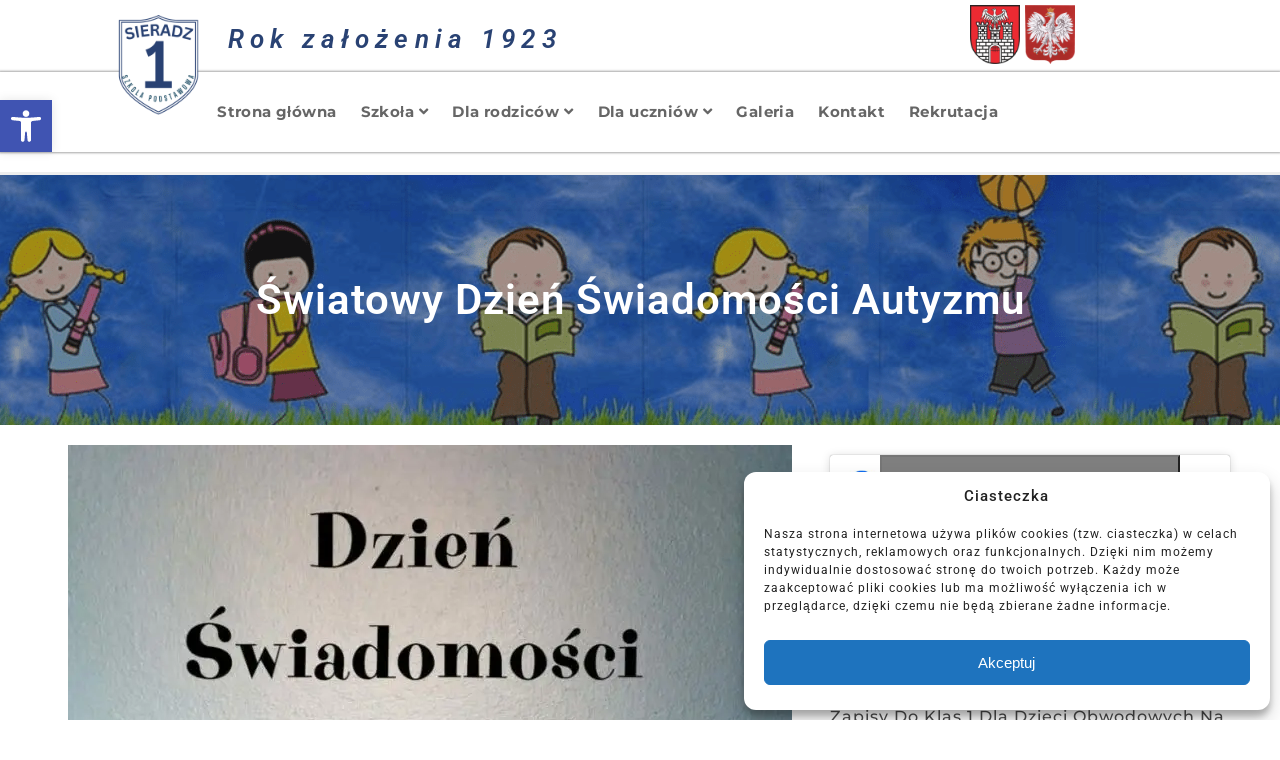

--- FILE ---
content_type: text/html; charset=UTF-8
request_url: https://sp1sieradz.pl/swiatowy-dzien-swiadomosci-autyzmu/
body_size: 35427
content:
<!DOCTYPE html>
<html lang="pl-PL">
<head>
	<meta charset="UTF-8">
		<script data-cfasync="false" data-no-defer="1">var ewww_webp_supported=!1;function check_webp_feature(A,e){var w;e=void 0!==e?e:function(){},ewww_webp_supported?e(ewww_webp_supported):((w=new Image).onload=function(){ewww_webp_supported=0<w.width&&0<w.height,e&&e(ewww_webp_supported)},w.onerror=function(){e&&e(!1)},w.src="data:image/webp;base64,"+{alpha:"UklGRkoAAABXRUJQVlA4WAoAAAAQAAAAAAAAAAAAQUxQSAwAAAARBxAR/Q9ERP8DAABWUDggGAAAABQBAJ0BKgEAAQAAAP4AAA3AAP7mtQAAAA=="}[A])}check_webp_feature("alpha");</script><script data-cfasync="false" data-no-defer="1">var Arrive=function(c,w){"use strict";if(c.MutationObserver&&"undefined"!=typeof HTMLElement){var r,a=0,u=(r=HTMLElement.prototype.matches||HTMLElement.prototype.webkitMatchesSelector||HTMLElement.prototype.mozMatchesSelector||HTMLElement.prototype.msMatchesSelector,{matchesSelector:function(e,t){return e instanceof HTMLElement&&r.call(e,t)},addMethod:function(e,t,r){var a=e[t];e[t]=function(){return r.length==arguments.length?r.apply(this,arguments):"function"==typeof a?a.apply(this,arguments):void 0}},callCallbacks:function(e,t){t&&t.options.onceOnly&&1==t.firedElems.length&&(e=[e[0]]);for(var r,a=0;r=e[a];a++)r&&r.callback&&r.callback.call(r.elem,r.elem);t&&t.options.onceOnly&&1==t.firedElems.length&&t.me.unbindEventWithSelectorAndCallback.call(t.target,t.selector,t.callback)},checkChildNodesRecursively:function(e,t,r,a){for(var i,n=0;i=e[n];n++)r(i,t,a)&&a.push({callback:t.callback,elem:i}),0<i.childNodes.length&&u.checkChildNodesRecursively(i.childNodes,t,r,a)},mergeArrays:function(e,t){var r,a={};for(r in e)e.hasOwnProperty(r)&&(a[r]=e[r]);for(r in t)t.hasOwnProperty(r)&&(a[r]=t[r]);return a},toElementsArray:function(e){return e=void 0!==e&&("number"!=typeof e.length||e===c)?[e]:e}}),e=(l.prototype.addEvent=function(e,t,r,a){a={target:e,selector:t,options:r,callback:a,firedElems:[]};return this._beforeAdding&&this._beforeAdding(a),this._eventsBucket.push(a),a},l.prototype.removeEvent=function(e){for(var t,r=this._eventsBucket.length-1;t=this._eventsBucket[r];r--)e(t)&&(this._beforeRemoving&&this._beforeRemoving(t),(t=this._eventsBucket.splice(r,1))&&t.length&&(t[0].callback=null))},l.prototype.beforeAdding=function(e){this._beforeAdding=e},l.prototype.beforeRemoving=function(e){this._beforeRemoving=e},l),t=function(i,n){var o=new e,l=this,s={fireOnAttributesModification:!1};return o.beforeAdding(function(t){var e=t.target;e!==c.document&&e!==c||(e=document.getElementsByTagName("html")[0]);var r=new MutationObserver(function(e){n.call(this,e,t)}),a=i(t.options);r.observe(e,a),t.observer=r,t.me=l}),o.beforeRemoving(function(e){e.observer.disconnect()}),this.bindEvent=function(e,t,r){t=u.mergeArrays(s,t);for(var a=u.toElementsArray(this),i=0;i<a.length;i++)o.addEvent(a[i],e,t,r)},this.unbindEvent=function(){var r=u.toElementsArray(this);o.removeEvent(function(e){for(var t=0;t<r.length;t++)if(this===w||e.target===r[t])return!0;return!1})},this.unbindEventWithSelectorOrCallback=function(r){var a=u.toElementsArray(this),i=r,e="function"==typeof r?function(e){for(var t=0;t<a.length;t++)if((this===w||e.target===a[t])&&e.callback===i)return!0;return!1}:function(e){for(var t=0;t<a.length;t++)if((this===w||e.target===a[t])&&e.selector===r)return!0;return!1};o.removeEvent(e)},this.unbindEventWithSelectorAndCallback=function(r,a){var i=u.toElementsArray(this);o.removeEvent(function(e){for(var t=0;t<i.length;t++)if((this===w||e.target===i[t])&&e.selector===r&&e.callback===a)return!0;return!1})},this},i=new function(){var s={fireOnAttributesModification:!1,onceOnly:!1,existing:!1};function n(e,t,r){return!(!u.matchesSelector(e,t.selector)||(e._id===w&&(e._id=a++),-1!=t.firedElems.indexOf(e._id)))&&(t.firedElems.push(e._id),!0)}var c=(i=new t(function(e){var t={attributes:!1,childList:!0,subtree:!0};return e.fireOnAttributesModification&&(t.attributes=!0),t},function(e,i){e.forEach(function(e){var t=e.addedNodes,r=e.target,a=[];null!==t&&0<t.length?u.checkChildNodesRecursively(t,i,n,a):"attributes"===e.type&&n(r,i)&&a.push({callback:i.callback,elem:r}),u.callCallbacks(a,i)})})).bindEvent;return i.bindEvent=function(e,t,r){t=void 0===r?(r=t,s):u.mergeArrays(s,t);var a=u.toElementsArray(this);if(t.existing){for(var i=[],n=0;n<a.length;n++)for(var o=a[n].querySelectorAll(e),l=0;l<o.length;l++)i.push({callback:r,elem:o[l]});if(t.onceOnly&&i.length)return r.call(i[0].elem,i[0].elem);setTimeout(u.callCallbacks,1,i)}c.call(this,e,t,r)},i},o=new function(){var a={};function i(e,t){return u.matchesSelector(e,t.selector)}var n=(o=new t(function(){return{childList:!0,subtree:!0}},function(e,r){e.forEach(function(e){var t=e.removedNodes,e=[];null!==t&&0<t.length&&u.checkChildNodesRecursively(t,r,i,e),u.callCallbacks(e,r)})})).bindEvent;return o.bindEvent=function(e,t,r){t=void 0===r?(r=t,a):u.mergeArrays(a,t),n.call(this,e,t,r)},o};d(HTMLElement.prototype),d(NodeList.prototype),d(HTMLCollection.prototype),d(HTMLDocument.prototype),d(Window.prototype);var n={};return s(i,n,"unbindAllArrive"),s(o,n,"unbindAllLeave"),n}function l(){this._eventsBucket=[],this._beforeAdding=null,this._beforeRemoving=null}function s(e,t,r){u.addMethod(t,r,e.unbindEvent),u.addMethod(t,r,e.unbindEventWithSelectorOrCallback),u.addMethod(t,r,e.unbindEventWithSelectorAndCallback)}function d(e){e.arrive=i.bindEvent,s(i,e,"unbindArrive"),e.leave=o.bindEvent,s(o,e,"unbindLeave")}}(window,void 0),ewww_webp_supported=!1;function check_webp_feature(e,t){var r;ewww_webp_supported?t(ewww_webp_supported):((r=new Image).onload=function(){ewww_webp_supported=0<r.width&&0<r.height,t(ewww_webp_supported)},r.onerror=function(){t(!1)},r.src="data:image/webp;base64,"+{alpha:"UklGRkoAAABXRUJQVlA4WAoAAAAQAAAAAAAAAAAAQUxQSAwAAAARBxAR/Q9ERP8DAABWUDggGAAAABQBAJ0BKgEAAQAAAP4AAA3AAP7mtQAAAA==",animation:"UklGRlIAAABXRUJQVlA4WAoAAAASAAAAAAAAAAAAQU5JTQYAAAD/////AABBTk1GJgAAAAAAAAAAAAAAAAAAAGQAAABWUDhMDQAAAC8AAAAQBxAREYiI/gcA"}[e])}function ewwwLoadImages(e){if(e){for(var t=document.querySelectorAll(".batch-image img, .image-wrapper a, .ngg-pro-masonry-item a, .ngg-galleria-offscreen-seo-wrapper a"),r=0,a=t.length;r<a;r++)ewwwAttr(t[r],"data-src",t[r].getAttribute("data-webp")),ewwwAttr(t[r],"data-thumbnail",t[r].getAttribute("data-webp-thumbnail"));for(var i=document.querySelectorAll(".rev_slider ul li"),r=0,a=i.length;r<a;r++){ewwwAttr(i[r],"data-thumb",i[r].getAttribute("data-webp-thumb"));for(var n=1;n<11;)ewwwAttr(i[r],"data-param"+n,i[r].getAttribute("data-webp-param"+n)),n++}for(r=0,a=(i=document.querySelectorAll(".rev_slider img")).length;r<a;r++)ewwwAttr(i[r],"data-lazyload",i[r].getAttribute("data-webp-lazyload"));for(var o=document.querySelectorAll("div.woocommerce-product-gallery__image"),r=0,a=o.length;r<a;r++)ewwwAttr(o[r],"data-thumb",o[r].getAttribute("data-webp-thumb"))}for(var l=document.querySelectorAll("video"),r=0,a=l.length;r<a;r++)ewwwAttr(l[r],"poster",e?l[r].getAttribute("data-poster-webp"):l[r].getAttribute("data-poster-image"));for(var s,c=document.querySelectorAll("img.ewww_webp_lazy_load"),r=0,a=c.length;r<a;r++)e&&(ewwwAttr(c[r],"data-lazy-srcset",c[r].getAttribute("data-lazy-srcset-webp")),ewwwAttr(c[r],"data-srcset",c[r].getAttribute("data-srcset-webp")),ewwwAttr(c[r],"data-lazy-src",c[r].getAttribute("data-lazy-src-webp")),ewwwAttr(c[r],"data-src",c[r].getAttribute("data-src-webp")),ewwwAttr(c[r],"data-orig-file",c[r].getAttribute("data-webp-orig-file")),ewwwAttr(c[r],"data-medium-file",c[r].getAttribute("data-webp-medium-file")),ewwwAttr(c[r],"data-large-file",c[r].getAttribute("data-webp-large-file")),null!=(s=c[r].getAttribute("srcset"))&&!1!==s&&s.includes("R0lGOD")&&ewwwAttr(c[r],"src",c[r].getAttribute("data-lazy-src-webp"))),c[r].className=c[r].className.replace(/\bewww_webp_lazy_load\b/,"");for(var w=document.querySelectorAll(".ewww_webp"),r=0,a=w.length;r<a;r++)e?(ewwwAttr(w[r],"srcset",w[r].getAttribute("data-srcset-webp")),ewwwAttr(w[r],"src",w[r].getAttribute("data-src-webp")),ewwwAttr(w[r],"data-orig-file",w[r].getAttribute("data-webp-orig-file")),ewwwAttr(w[r],"data-medium-file",w[r].getAttribute("data-webp-medium-file")),ewwwAttr(w[r],"data-large-file",w[r].getAttribute("data-webp-large-file")),ewwwAttr(w[r],"data-large_image",w[r].getAttribute("data-webp-large_image")),ewwwAttr(w[r],"data-src",w[r].getAttribute("data-webp-src"))):(ewwwAttr(w[r],"srcset",w[r].getAttribute("data-srcset-img")),ewwwAttr(w[r],"src",w[r].getAttribute("data-src-img"))),w[r].className=w[r].className.replace(/\bewww_webp\b/,"ewww_webp_loaded");window.jQuery&&jQuery.fn.isotope&&jQuery.fn.imagesLoaded&&(jQuery(".fusion-posts-container-infinite").imagesLoaded(function(){jQuery(".fusion-posts-container-infinite").hasClass("isotope")&&jQuery(".fusion-posts-container-infinite").isotope()}),jQuery(".fusion-portfolio:not(.fusion-recent-works) .fusion-portfolio-wrapper").imagesLoaded(function(){jQuery(".fusion-portfolio:not(.fusion-recent-works) .fusion-portfolio-wrapper").isotope()}))}function ewwwWebPInit(e){ewwwLoadImages(e),ewwwNggLoadGalleries(e),document.arrive(".ewww_webp",function(){ewwwLoadImages(e)}),document.arrive(".ewww_webp_lazy_load",function(){ewwwLoadImages(e)}),document.arrive("videos",function(){ewwwLoadImages(e)}),"loading"==document.readyState?document.addEventListener("DOMContentLoaded",ewwwJSONParserInit):("undefined"!=typeof galleries&&ewwwNggParseGalleries(e),ewwwWooParseVariations(e))}function ewwwAttr(e,t,r){null!=r&&!1!==r&&e.setAttribute(t,r)}function ewwwJSONParserInit(){"undefined"!=typeof galleries&&check_webp_feature("alpha",ewwwNggParseGalleries),check_webp_feature("alpha",ewwwWooParseVariations)}function ewwwWooParseVariations(e){if(e)for(var t=document.querySelectorAll("form.variations_form"),r=0,a=t.length;r<a;r++){var i=t[r].getAttribute("data-product_variations"),n=!1;try{for(var o in i=JSON.parse(i))void 0!==i[o]&&void 0!==i[o].image&&(void 0!==i[o].image.src_webp&&(i[o].image.src=i[o].image.src_webp,n=!0),void 0!==i[o].image.srcset_webp&&(i[o].image.srcset=i[o].image.srcset_webp,n=!0),void 0!==i[o].image.full_src_webp&&(i[o].image.full_src=i[o].image.full_src_webp,n=!0),void 0!==i[o].image.gallery_thumbnail_src_webp&&(i[o].image.gallery_thumbnail_src=i[o].image.gallery_thumbnail_src_webp,n=!0),void 0!==i[o].image.thumb_src_webp&&(i[o].image.thumb_src=i[o].image.thumb_src_webp,n=!0));n&&ewwwAttr(t[r],"data-product_variations",JSON.stringify(i))}catch(e){}}}function ewwwNggParseGalleries(e){if(e)for(var t in galleries){var r=galleries[t];galleries[t].images_list=ewwwNggParseImageList(r.images_list)}}function ewwwNggLoadGalleries(e){e&&document.addEventListener("ngg.galleria.themeadded",function(e,t){window.ngg_galleria._create_backup=window.ngg_galleria.create,window.ngg_galleria.create=function(e,t){var r=$(e).data("id");return galleries["gallery_"+r].images_list=ewwwNggParseImageList(galleries["gallery_"+r].images_list),window.ngg_galleria._create_backup(e,t)}})}function ewwwNggParseImageList(e){for(var t in e){var r=e[t];if(void 0!==r["image-webp"]&&(e[t].image=r["image-webp"],delete e[t]["image-webp"]),void 0!==r["thumb-webp"]&&(e[t].thumb=r["thumb-webp"],delete e[t]["thumb-webp"]),void 0!==r.full_image_webp&&(e[t].full_image=r.full_image_webp,delete e[t].full_image_webp),void 0!==r.srcsets)for(var a in r.srcsets)nggSrcset=r.srcsets[a],void 0!==r.srcsets[a+"-webp"]&&(e[t].srcsets[a]=r.srcsets[a+"-webp"],delete e[t].srcsets[a+"-webp"]);if(void 0!==r.full_srcsets)for(var i in r.full_srcsets)nggFSrcset=r.full_srcsets[i],void 0!==r.full_srcsets[i+"-webp"]&&(e[t].full_srcsets[i]=r.full_srcsets[i+"-webp"],delete e[t].full_srcsets[i+"-webp"])}return e}check_webp_feature("alpha",ewwwWebPInit);</script><title>Światowy Dzień Świadomości Autyzmu &#8211; Szkoła Podstawowa nr 1 w Sieradzu</title>
<meta name='robots' content='max-image-preview:large' />
<link rel='dns-prefetch' href='//fonts.googleapis.com' />
<link rel="alternate" type="application/rss+xml" title="Szkoła Podstawowa nr 1 w Sieradzu &raquo; Kanał z wpisami" href="https://sp1sieradz.pl/feed/" />
<link rel="alternate" type="application/rss+xml" title="Szkoła Podstawowa nr 1 w Sieradzu &raquo; Kanał z komentarzami" href="https://sp1sieradz.pl/comments/feed/" />
<link rel="alternate" type="text/calendar" title="Szkoła Podstawowa nr 1 w Sieradzu &raquo; iCal Feed" href="https://sp1sieradz.pl/events/?ical=1" />
<link rel="alternate" type="application/rss+xml" title="Szkoła Podstawowa nr 1 w Sieradzu &raquo; Światowy Dzień Świadomości Autyzmu Kanał z komentarzami" href="https://sp1sieradz.pl/swiatowy-dzien-swiadomosci-autyzmu/feed/" />
<link rel="alternate" title="oEmbed (JSON)" type="application/json+oembed" href="https://sp1sieradz.pl/wp-json/oembed/1.0/embed?url=https%3A%2F%2Fsp1sieradz.pl%2Fswiatowy-dzien-swiadomosci-autyzmu%2F" />
<link rel="alternate" title="oEmbed (XML)" type="text/xml+oembed" href="https://sp1sieradz.pl/wp-json/oembed/1.0/embed?url=https%3A%2F%2Fsp1sieradz.pl%2Fswiatowy-dzien-swiadomosci-autyzmu%2F&#038;format=xml" />
<style id='wp-img-auto-sizes-contain-inline-css' type='text/css'>img:is([sizes=auto i],[sizes^="auto," i]){contain-intrinsic-size:3000px 1500px}</style>
<style id='wp-emoji-styles-inline-css' type='text/css'>img.wp-smiley,img.emoji{display:inline !important;border:none !important;box-shadow:none !important;height:1em !important;width:1em !important;margin:0 .07em !important;vertical-align:-.1em !important;background:0 0 !important;padding:0 !important}</style>
<link data-optimized="1" rel='stylesheet' id='wp-block-library-css' href='https://sp1sieradz.pl/wp-content/litespeed/css/1ed6e62d745a53f06248197859133a93.css?ver=789d8' type='text/css' media='all' />
<style id='global-styles-inline-css' type='text/css'>:root{--wp--preset--aspect-ratio--square:1;--wp--preset--aspect-ratio--4-3:4/3;--wp--preset--aspect-ratio--3-4:3/4;--wp--preset--aspect-ratio--3-2:3/2;--wp--preset--aspect-ratio--2-3:2/3;--wp--preset--aspect-ratio--16-9:16/9;--wp--preset--aspect-ratio--9-16:9/16;--wp--preset--color--black:#000;--wp--preset--color--cyan-bluish-gray:#abb8c3;--wp--preset--color--white:#fff;--wp--preset--color--pale-pink:#f78da7;--wp--preset--color--vivid-red:#cf2e2e;--wp--preset--color--luminous-vivid-orange:#ff6900;--wp--preset--color--luminous-vivid-amber:#fcb900;--wp--preset--color--light-green-cyan:#7bdcb5;--wp--preset--color--vivid-green-cyan:#00d084;--wp--preset--color--pale-cyan-blue:#8ed1fc;--wp--preset--color--vivid-cyan-blue:#0693e3;--wp--preset--color--vivid-purple:#9b51e0;--wp--preset--gradient--vivid-cyan-blue-to-vivid-purple:linear-gradient(135deg,#0693e3 0%,#9b51e0 100%);--wp--preset--gradient--light-green-cyan-to-vivid-green-cyan:linear-gradient(135deg,#7adcb4 0%,#00d082 100%);--wp--preset--gradient--luminous-vivid-amber-to-luminous-vivid-orange:linear-gradient(135deg,#fcb900 0%,#ff6900 100%);--wp--preset--gradient--luminous-vivid-orange-to-vivid-red:linear-gradient(135deg,#ff6900 0%,#cf2e2e 100%);--wp--preset--gradient--very-light-gray-to-cyan-bluish-gray:linear-gradient(135deg,#eee 0%,#a9b8c3 100%);--wp--preset--gradient--cool-to-warm-spectrum:linear-gradient(135deg,#4aeadc 0%,#9778d1 20%,#cf2aba 40%,#ee2c82 60%,#fb6962 80%,#fef84c 100%);--wp--preset--gradient--blush-light-purple:linear-gradient(135deg,#ffceec 0%,#9896f0 100%);--wp--preset--gradient--blush-bordeaux:linear-gradient(135deg,#fecda5 0%,#fe2d2d 50%,#6b003e 100%);--wp--preset--gradient--luminous-dusk:linear-gradient(135deg,#ffcb70 0%,#c751c0 50%,#4158d0 100%);--wp--preset--gradient--pale-ocean:linear-gradient(135deg,#fff5cb 0%,#b6e3d4 50%,#33a7b5 100%);--wp--preset--gradient--electric-grass:linear-gradient(135deg,#caf880 0%,#71ce7e 100%);--wp--preset--gradient--midnight:linear-gradient(135deg,#020381 0%,#2874fc 100%);--wp--preset--font-size--small:13px;--wp--preset--font-size--medium:20px;--wp--preset--font-size--large:36px;--wp--preset--font-size--x-large:42px;--wp--preset--spacing--20:.44rem;--wp--preset--spacing--30:.67rem;--wp--preset--spacing--40:1rem;--wp--preset--spacing--50:1.5rem;--wp--preset--spacing--60:2.25rem;--wp--preset--spacing--70:3.38rem;--wp--preset--spacing--80:5.06rem;--wp--preset--shadow--natural:6px 6px 9px rgba(0,0,0,.2);--wp--preset--shadow--deep:12px 12px 50px rgba(0,0,0,.4);--wp--preset--shadow--sharp:6px 6px 0px rgba(0,0,0,.2);--wp--preset--shadow--outlined:6px 6px 0px -3px #fff,6px 6px #000;--wp--preset--shadow--crisp:6px 6px 0px #000}:where(.is-layout-flex){gap:.5em}:where(.is-layout-grid){gap:.5em}body .is-layout-flex{display:flex}.is-layout-flex{flex-wrap:wrap;align-items:center}.is-layout-flex>:is(*,div){margin:0}body .is-layout-grid{display:grid}.is-layout-grid>:is(*,div){margin:0}:where(.wp-block-columns.is-layout-flex){gap:2em}:where(.wp-block-columns.is-layout-grid){gap:2em}:where(.wp-block-post-template.is-layout-flex){gap:1.25em}:where(.wp-block-post-template.is-layout-grid){gap:1.25em}.has-black-color{color:var(--wp--preset--color--black) !important}.has-cyan-bluish-gray-color{color:var(--wp--preset--color--cyan-bluish-gray) !important}.has-white-color{color:var(--wp--preset--color--white) !important}.has-pale-pink-color{color:var(--wp--preset--color--pale-pink) !important}.has-vivid-red-color{color:var(--wp--preset--color--vivid-red) !important}.has-luminous-vivid-orange-color{color:var(--wp--preset--color--luminous-vivid-orange) !important}.has-luminous-vivid-amber-color{color:var(--wp--preset--color--luminous-vivid-amber) !important}.has-light-green-cyan-color{color:var(--wp--preset--color--light-green-cyan) !important}.has-vivid-green-cyan-color{color:var(--wp--preset--color--vivid-green-cyan) !important}.has-pale-cyan-blue-color{color:var(--wp--preset--color--pale-cyan-blue) !important}.has-vivid-cyan-blue-color{color:var(--wp--preset--color--vivid-cyan-blue) !important}.has-vivid-purple-color{color:var(--wp--preset--color--vivid-purple) !important}.has-black-background-color{background-color:var(--wp--preset--color--black) !important}.has-cyan-bluish-gray-background-color{background-color:var(--wp--preset--color--cyan-bluish-gray) !important}.has-white-background-color{background-color:var(--wp--preset--color--white) !important}.has-pale-pink-background-color{background-color:var(--wp--preset--color--pale-pink) !important}.has-vivid-red-background-color{background-color:var(--wp--preset--color--vivid-red) !important}.has-luminous-vivid-orange-background-color{background-color:var(--wp--preset--color--luminous-vivid-orange) !important}.has-luminous-vivid-amber-background-color{background-color:var(--wp--preset--color--luminous-vivid-amber) !important}.has-light-green-cyan-background-color{background-color:var(--wp--preset--color--light-green-cyan) !important}.has-vivid-green-cyan-background-color{background-color:var(--wp--preset--color--vivid-green-cyan) !important}.has-pale-cyan-blue-background-color{background-color:var(--wp--preset--color--pale-cyan-blue) !important}.has-vivid-cyan-blue-background-color{background-color:var(--wp--preset--color--vivid-cyan-blue) !important}.has-vivid-purple-background-color{background-color:var(--wp--preset--color--vivid-purple) !important}.has-black-border-color{border-color:var(--wp--preset--color--black) !important}.has-cyan-bluish-gray-border-color{border-color:var(--wp--preset--color--cyan-bluish-gray) !important}.has-white-border-color{border-color:var(--wp--preset--color--white) !important}.has-pale-pink-border-color{border-color:var(--wp--preset--color--pale-pink) !important}.has-vivid-red-border-color{border-color:var(--wp--preset--color--vivid-red) !important}.has-luminous-vivid-orange-border-color{border-color:var(--wp--preset--color--luminous-vivid-orange) !important}.has-luminous-vivid-amber-border-color{border-color:var(--wp--preset--color--luminous-vivid-amber) !important}.has-light-green-cyan-border-color{border-color:var(--wp--preset--color--light-green-cyan) !important}.has-vivid-green-cyan-border-color{border-color:var(--wp--preset--color--vivid-green-cyan) !important}.has-pale-cyan-blue-border-color{border-color:var(--wp--preset--color--pale-cyan-blue) !important}.has-vivid-cyan-blue-border-color{border-color:var(--wp--preset--color--vivid-cyan-blue) !important}.has-vivid-purple-border-color{border-color:var(--wp--preset--color--vivid-purple) !important}.has-vivid-cyan-blue-to-vivid-purple-gradient-background{background:var(--wp--preset--gradient--vivid-cyan-blue-to-vivid-purple) !important}.has-light-green-cyan-to-vivid-green-cyan-gradient-background{background:var(--wp--preset--gradient--light-green-cyan-to-vivid-green-cyan) !important}.has-luminous-vivid-amber-to-luminous-vivid-orange-gradient-background{background:var(--wp--preset--gradient--luminous-vivid-amber-to-luminous-vivid-orange) !important}.has-luminous-vivid-orange-to-vivid-red-gradient-background{background:var(--wp--preset--gradient--luminous-vivid-orange-to-vivid-red) !important}.has-very-light-gray-to-cyan-bluish-gray-gradient-background{background:var(--wp--preset--gradient--very-light-gray-to-cyan-bluish-gray) !important}.has-cool-to-warm-spectrum-gradient-background{background:var(--wp--preset--gradient--cool-to-warm-spectrum) !important}.has-blush-light-purple-gradient-background{background:var(--wp--preset--gradient--blush-light-purple) !important}.has-blush-bordeaux-gradient-background{background:var(--wp--preset--gradient--blush-bordeaux) !important}.has-luminous-dusk-gradient-background{background:var(--wp--preset--gradient--luminous-dusk) !important}.has-pale-ocean-gradient-background{background:var(--wp--preset--gradient--pale-ocean) !important}.has-electric-grass-gradient-background{background:var(--wp--preset--gradient--electric-grass) !important}.has-midnight-gradient-background{background:var(--wp--preset--gradient--midnight) !important}.has-small-font-size{font-size:var(--wp--preset--font-size--small) !important}.has-medium-font-size{font-size:var(--wp--preset--font-size--medium) !important}.has-large-font-size{font-size:var(--wp--preset--font-size--large) !important}.has-x-large-font-size{font-size:var(--wp--preset--font-size--x-large) !important}</style>

<style id='classic-theme-styles-inline-css' type='text/css'>/*! This file is auto-generated */
.wp-block-button__link{color:#fff;background-color:#32373c;border-radius:9999px;box-shadow:none;text-decoration:none;padding:calc(.667em + 2px) calc(1.333em + 2px);font-size:1.125em}.wp-block-file__button{background:#32373c;color:#fff;text-decoration:none}</style>
<link data-optimized="1" rel='stylesheet' id='wpos-magnific-style-css' href='https://sp1sieradz.pl/wp-content/litespeed/css/0a3ac4d3623f80afede9d1a8084875dc.css?ver=bfea8' type='text/css' media='all' />
<link data-optimized="1" rel='stylesheet' id='wpos-slick-style-css' href='https://sp1sieradz.pl/wp-content/litespeed/css/10958323db693f4961ae44958f943a82.css?ver=b0790' type='text/css' media='all' />
<link data-optimized="1" rel='stylesheet' id='aigpl-public-css-css' href='https://sp1sieradz.pl/wp-content/litespeed/css/57c0c18f9f6b13bdbb98906aac55f9d3.css?ver=3b4d3' type='text/css' media='all' />
<link data-optimized="1" rel='stylesheet' id='nd_elements_style-css' href='https://sp1sieradz.pl/wp-content/litespeed/css/b0e632dadffdda2cb3f5b9f7e874c5f9.css?ver=90b49' type='text/css' media='all' />
<link data-optimized="1" rel='stylesheet' id='nd_options_style-css' href='https://sp1sieradz.pl/wp-content/litespeed/css/dd7b9874c33832575c4cc0afd2934bd8.css?ver=5d4e3' type='text/css' media='all' />
<link data-optimized="1" rel='stylesheet' id='nd_options_font_family_h-css' href='https://sp1sieradz.pl/wp-content/litespeed/css/f0ef5456cbcfc83eea77aa4837e44d41.css?ver=44d41' type='text/css' media='all' />
<link data-optimized="1" rel='stylesheet' id='nd_options_font_family_p-css' href='https://sp1sieradz.pl/wp-content/litespeed/css/f0ef5456cbcfc83eea77aa4837e44d41.css?ver=44d41' type='text/css' media='all' />
<link data-optimized="1" rel='stylesheet' id='nd_options_font_family_third-css' href='https://sp1sieradz.pl/wp-content/litespeed/css/f0ef5456cbcfc83eea77aa4837e44d41.css?ver=44d41' type='text/css' media='all' />
<link data-optimized="1" rel='stylesheet' id='cmplz-general-css' href='https://sp1sieradz.pl/wp-content/litespeed/css/08ab12fe4502db26a3a71dc9604f8be1.css?ver=c0c4c' type='text/css' media='all' />
<link data-optimized="1" rel='stylesheet' id='chld_thm_cfg_parent-css' href='https://sp1sieradz.pl/wp-content/litespeed/css/81f69f5c415206b409d3a62e7d0f7b3b.css?ver=f978b' type='text/css' media='all' />
<link data-optimized="1" rel='stylesheet' id='nicdark-style-css' href='https://sp1sieradz.pl/wp-content/litespeed/css/43a47ac0777cb63f7bf2f6a86c17ccbd.css?ver=d645e' type='text/css' media='all' />
<link data-optimized="1" rel='stylesheet' id='nicdark-fonts-css' href='https://sp1sieradz.pl/wp-content/litespeed/css/7f76d4218a3fcc2e9ef77c277af32e69.css?ver=32e69' type='text/css' media='all' />
<link data-optimized="1" rel='stylesheet' id='elementor-icons-css' href='https://sp1sieradz.pl/wp-content/litespeed/css/c84427b9154de8058c8279907c1583ea.css?ver=561f3' type='text/css' media='all' />
<link data-optimized="1" rel='stylesheet' id='elementor-frontend-css' href='https://sp1sieradz.pl/wp-content/litespeed/css/82a166996b70b49382ef24be62a0dc6d.css?ver=af408' type='text/css' media='all' />
<link data-optimized="1" rel='stylesheet' id='elementor-post-7-css' href='https://sp1sieradz.pl/wp-content/litespeed/css/8fa2bfc89720b00fa6399475132fc821.css?ver=42513' type='text/css' media='all' />
<link data-optimized="1" rel='stylesheet' id='elementor-pro-css' href='https://sp1sieradz.pl/wp-content/litespeed/css/ef706d9f84128a210bc52109a9d4255b.css?ver=b9ec0' type='text/css' media='all' />
<link data-optimized="1" rel='stylesheet' id='elementor-global-css' href='https://sp1sieradz.pl/wp-content/litespeed/css/a3d07a83885cf18406952ed2d26653ea.css?ver=f5037' type='text/css' media='all' />
<link data-optimized="1" rel='stylesheet' id='elementor-post-6857-css' href='https://sp1sieradz.pl/wp-content/litespeed/css/0644167e53ea870ed5d5b53bf233bb6a.css?ver=f09b4' type='text/css' media='all' />
<link data-optimized="1" rel='stylesheet' id='pojo-a11y-css' href='https://sp1sieradz.pl/wp-content/litespeed/css/93a15a7dafa543450090858424003c4e.css?ver=17a20' type='text/css' media='all' />
<link data-optimized="1" rel='stylesheet' id='tablepress-default-css' href='https://sp1sieradz.pl/wp-content/litespeed/css/d1fb9e4e78b8626de706da3b9ad6aa8d.css?ver=7c9c3' type='text/css' media='all' />
<link data-optimized="1" rel='stylesheet' id='chld_thm_cfg_separate-css' href='https://sp1sieradz.pl/wp-content/litespeed/css/a175666a5b859c6345305a7cb8ebf0ee.css?ver=710a4' type='text/css' media='all' />
<link data-optimized="1" rel='stylesheet' id='eael-general-css' href='https://sp1sieradz.pl/wp-content/litespeed/css/db9db4da8c4649f6b0f596a73d0b7d92.css?ver=fd5a1' type='text/css' media='all' />
<link data-optimized="1" rel='stylesheet' id='google-fonts-1-css' href='https://sp1sieradz.pl/wp-content/litespeed/css/c1bdcde781b3e94f7196cdc103eff032.css?ver=ff032' type='text/css' media='all' />
<script type="text/javascript" src="https://sp1sieradz.pl/wp-includes/js/jquery/jquery.min.js?ver=3.7.1" id="jquery-core-js"></script>
<script type="text/javascript" src="https://sp1sieradz.pl/wp-includes/js/jquery/jquery-migrate.min.js?ver=3.4.1" id="jquery-migrate-js"></script>
<script type="text/javascript" src="https://sp1sieradz.pl/wp-content/plugins/elementor-pro/assets/js/page-transitions.min.js?ver=3.7.7" id="page-transitions-js"></script>
<link rel="https://api.w.org/" href="https://sp1sieradz.pl/wp-json/" /><link rel="alternate" title="JSON" type="application/json" href="https://sp1sieradz.pl/wp-json/wp/v2/posts/18047" /><link rel="EditURI" type="application/rsd+xml" title="RSD" href="https://sp1sieradz.pl/xmlrpc.php?rsd" />
<meta name="generator" content="WordPress 6.9" />
<link rel="canonical" href="https://sp1sieradz.pl/swiatowy-dzien-swiadomosci-autyzmu/" />
<link rel='shortlink' href='https://sp1sieradz.pl/?p=18047' />

	
    <style type="text/css">.nd_options_customizer_fonts .nd_options_first_font,.nd_options_customizer_fonts h1,.nd_options_customizer_fonts h2,.nd_options_customizer_fonts h3,.nd_options_customizer_fonts h4,.nd_options_customizer_fonts h5,.nd_options_customizer_fonts h6{font-family:'Roboto',sans-serif}.nd_options_customizer_fonts,.nd_options_customizer_fonts .nd_options_second_font,.nd_options_customizer_fonts p,.nd_options_customizer_fonts a,.nd_options_customizer_fonts select,.nd_options_customizer_fonts textarea,.nd_options_customizer_fonts label,.nd_options_customizer_fonts input,#start_nicdark_framework{font-family:'Roboto',sans-serif}.nd_options_customizer_fonts .nd_options_second_font_important{font-family:'Roboto',sans-serif !important}.nd_options_customizer_fonts .nd_options_third_font{font-family:'Roboto',sans-serif}.nd_options_customizer_fonts .nd_options_color_greydark,.nd_options_customizer_fonts h1,.nd_options_customizer_fonts h2,.nd_options_customizer_fonts h3,.nd_options_customizer_fonts h4,.nd_options_customizer_fonts h5,.nd_options_customizer_fonts h6{color:#5c5c5c}.nd_options_customizer_fonts .nd_options_color_greydark_important{color:#5c5c5c !important}.nd_options_customizer_fonts .nd_options_placeholder_color_greydark_important::-webkit-input-placeholder{color:#5c5c5c !important}.nd_options_customizer_fonts .nd_options_placeholder_color_greydark_important::-moz-placeholder{color:#5c5c5c !important}.nd_options_customizer_fonts .nd_options_placeholder_color_greydark_important:-ms-input-placeholder{color:#5c5c5c !important}.nd_options_customizer_fonts .nd_options_placeholder_color_greydark_important:-moz-placeholder{color:#5c5c5c !important}.nd_options_customizer_fonts,.nd_options_customizer_fonts .nd_options_color_grey,.nd_options_customizer_fonts p,.nd_options_customizer_fonts a,.nd_options_customizer_fonts select,.nd_options_customizer_fonts textarea,.nd_options_customizer_fonts label,.nd_options_customizer_fonts input{color:#636363}.nd_options_color_grey_important{color:#636363 !important}#nd_learning_calendar_single_course .ui-datepicker-title{font-family:'Roboto',sans-serif;color:#5c5c5c}#nd_learning_calendar_single_course .ui-datepicker-calendar th{color:#5c5c5c}</style>
    


	
    <style type="text/css">.nd_options_customizer_forms span.wpcf7-not-valid-tip,.nd_options_customizer_forms .wpcf7-response-output.wpcf7-validation-errors,.wpcf7-response-output{background-color:#e16c6c;border-width:1px !important;border-color:#f1f1f1 !important;border-radius:4px;border-style:solid;padding:15px 20px !important;color:#636363;margin:10px 0 !important;font-size:13px;line-height:20px}.nd_options_customizer_forms .wpcf7-response-output.wpcf7-mail-sent-ok{background-color:#6fc191;border-width:1px;border-color:#f1f1f1;border-radius:4px;border-style:solid;padding:15px 20px;color:#636363;margin:0;margin-top:10px;font-size:13px;line-height:20px}.nd_options_customizer_forms .wpcf7 form.sent .wpcf7-response-output{background-color:#6fc191;border-width:1px;border-color:#f1f1f1;border-radius:4px;border-style:solid;padding:15px 20px;color:#636363;margin:0;margin-top:10px;font-size:13px;line-height:20px}</style>
    


	
    <style type="text/css">.nd_options_customizer_forms input[type=text],.nd_options_customizer_forms input[type=email],.nd_options_customizer_forms input[type=url],.nd_options_customizer_forms input[type=tel],.nd_options_customizer_forms input[type=number],.nd_options_customizer_forms input[type=date],.nd_options_customizer_forms input[type=file],.nd_options_customizer_forms input[type=password],.nd_options_customizer_forms select,.nd_options_customizer_forms textarea,.StripeElement{background-color:#f9f9f9;border-width:1px;border-color:#f1f1f1;border-radius:4px;border-style:solid;padding:15px 20px;-webkit-appearance:none;color:#636363 !important}.nd_options_customizer_forms input[type=text]::-webkit-input-placeholder,.nd_options_customizer_forms input[type=email]::-webkit-input-placeholder,.nd_options_customizer_forms input[type=url]::-webkit-input-placeholder,.nd_options_customizer_forms input[type=tel]::-webkit-input-placeholder,.nd_options_customizer_forms input[type=password]::-webkit-input-placeholder,.nd_options_customizer_forms input[type=number]::-webkit-input-placeholder,.nd_options_customizer_forms textarea::-webkit-input-placeholder{color:#636363 !important}.nd_options_customizer_forms select{cursor:pointer}.nd_options_customizer_forms select option{padding:15px 20px}</style>
    


	
    <style type="text/css">.nd_options_customizer_forms input[type=submit],.nd_options_customizer_forms button[type=submit],.give-btn.give-btn-modal{background-color:#74cee4;border-width:0;border-color:#fff;border-radius:10px;border-style:solid;padding:15px 20px;-webkit-appearance:none;color:#fff;cursor:pointer;font-family:'Roboto',sans-serif}</style>
    


	<style type="text/css">.nd_options_cursor_default_a>a{cursor:default}.nd_options_customizer_labels_color_new{background-color:#6fc191}.nd_options_navigation_type .menu li.nd_options_hot_label>a:after,#nd_options_header_5 .menu li.nd_options_hot_label>a:after,#nd_options_header_6 .menu li.nd_options_hot_label>a:after{content:"HOT";float:right;background-color:#e16c6c;border-radius:3px;color:#fff;font-size:10px;line-height:10px;padding:3px 5px}.nd_options_navigation_type .menu li.nd_options_best_label>a:after,#nd_options_header_5 .menu li.nd_options_best_label>a:after,#nd_options_header_6 .menu li.nd_options_best_label>a:after{content:"BEST";float:right;background-color:#74cee4;border-radius:3px;color:#fff;font-size:10px;line-height:10px;padding:3px 5px}.nd_options_navigation_type .menu li.nd_options_new_label>a:after,#nd_options_header_5 .menu li.nd_options_new_label>a:after,#nd_options_header_6 .menu li.nd_options_new_label>a:after{content:"NEW";float:right;background-color:#6fc191;border-radius:3px;color:#fff;font-size:10px;line-height:10px;padding:3px 5px}.nd_options_navigation_type .menu li.nd_options_slide_label>a:after,#nd_options_header_5 .menu li.nd_options_slide_label>a:after,#nd_options_header_6 .menu li.nd_options_slide_label>a:after{content:"SLIDE";float:right;background-color:#e16c6c;border-radius:3px;color:#fff;font-size:10px;line-height:10px;padding:3px 5px}.nd_options_navigation_type .menu li.nd_options_demo_label>a:after,#nd_options_header_5 .menu li.nd_options_demo_label>a:after,#nd_options_header_6 .menu li.nd_options_demo_label>a:after{content:"DEMO";float:right;background-color:#e16c6c;border-radius:3px;color:#fff;font-size:10px;line-height:10px;padding:3px 5px}#nd_options_header_6 .menu li.nd_options_hot_label>a:after,#nd_options_header_6 .menu li.nd_options_best_label>a:after,#nd_options_header_6 .menu li.nd_options_new_label>a:after,#nd_options_header_6 .menu li.nd_options_slide_label>a:after,#nd_options_header_6 .menu li.nd_options_demo_label>a:after{padding:5px 5px 3px;border-radius:0;letter-spacing:1px}.nd_elements_navigation_sidebar_content .menu li.nd_options_new_label>a:after,.nd_elements_navigation_sidebar_content .menu li.nd_options_hot_label>a:after,.nd_elements_navigation_sidebar_content .menu li.nd_options_best_label>a:after,.nd_elements_navigation_sidebar_content .menu li.nd_options_slide_label>a:after,.nd_elements_navigation_sidebar_content .menu li.nd_options_demo_label>a:after{display:none}</style>

	
	<!--START css-->
	<style type="text/css">.nd_options_navigation_search_content_form input[type=search]{background:0 0;border:0;border-bottom:2px solid #fff;color:#fff;font-size:30px;line-height:30px}.nd_options_navigation_search_content_form input[type=search]::-webkit-input-placeholder{color:#fff}.nd_options_navigation_search_content_form input[type=submit]{font-size:25px;line-height:40px;margin-left:20px}</style>
	<!--END css-->

<style type="text/css"></style>
<style>#nd_options_eventscalendar_header_img h1{font-size:60px;font-weight:700;text-align:center}.post-type-archive-tribe_events .tribe-events-view--month,.post-type-archive-tribe_events .tribe-events-view--day,.post-type-archive-tribe_events .tribe-events-view--list{float:left;width:100%}.tribe-events-single .tribe-events-back a{background-color:#5c5c5c;color:#fff;font-size:13px;font-weight:700;letter-spacing:1px;padding:10px 20px;line-height:13px;text-transform:uppercase;display:inline-block}.tribe-events-single .tribe-events-single-event-title{font-size:40px;font-weight:700}.tribe-events-single .tribe-events-schedule h2{font-size:17px;font-weight:400;color:#636363;letter-spacing:1px;text-transform:uppercase}.tribe-events-single .tribe-events-schedule span.tribe-events-cost{letter-spacing:1px}.tribe-events-single .tribe-events-single-event-description p{line-height:2em}.tribe-events-single .tribe-events-single-section .tribe-events-venue-map{padding:0;border-width:0;border-radius:0;background-color:#fff}#tribe-events-footer{border-top-width:0 !important;padding-top:0 !important}#tribe-events-footer .tribe-events-nav-pagination a{background-color:#5c5c5c;color:#fff;font-size:13px;font-weight:700;letter-spacing:1px;padding:10px 20px;line-height:13px;text-transform:uppercase;display:inline-block}.tribe-events-single .tribe-events-single-section .tribe-events-meta-group h2{font-size:23px}.tribe-events-single .tribe-events-single-section .tribe-events-meta-group dl dt{font-size:17px;margin-top:20px}.tribe-events-single .tribe-events-single-section .tribe-events-meta-group .tribe-events-start-date,.tribe-events-single .tribe-events-single-section .tribe-events-meta-group .tribe-events-start-time,.tribe-events-single .tribe-events-single-section .tribe-events-meta-group .tribe-events-event-cost,.tribe-events-single .tribe-events-single-section .tribe-events-meta-group .tribe-events-event-categories a,.tribe-events-single .tribe-events-single-section .tribe-events-meta-group .tribe-organizer-tel,.tribe-events-single .tribe-events-single-section .tribe-events-meta-group .tribe-organizer-email,.tribe-events-single .tribe-events-single-section .tribe-events-meta-group .tribe-organizer-url,.tribe-events-single .tribe-events-single-section .tribe-events-meta-group .tribe-organizer,.tribe-events-single .tribe-events-single-section .tribe-events-meta-group .tribe-venue-tel,.tribe-events-single .tribe-events-single-section .tribe-events-meta-group .tribe-venue-url,.tribe-events-single .tribe-events-single-section .tribe-events-meta-group .tribe-venue,.tribe-events-single .tribe-events-single-section .tribe-events-meta-group .tribe-venue-location{font-size:15px;color:#5c5c5c;margin-top:10px !important;letter-spacing:1px;display:inline-block;text-decoration:none}.tribe-events-single .tribe-events-single-section .tribe-events-meta-group{padding:0}.tribe-events-single .tribe-events-single-section .tribe-events-venue-map{margin:20px 0 0}.tribe-events-single .tribe-events-single-section{border-width:0}.post-type-archive-tribe_events .tribe-events-calendar-list .tribe-common-g-row.tribe-events-calendar-list__event-row{box-shadow:0px 0px 15px 0px rgba(0,0,0,.1);padding:20px 0;box-sizing:border-box}.post-type-archive-tribe_events .tribe-events-calendar-list .tribe-common-g-row time.tribe-events-calendar-list__event-date-tag-datetime{background-color:#5c5c5c;height:auto;padding:10px 0}.post-type-archive-tribe_events .tribe-events-calendar-list .tribe-common-g-row time .tribe-events-calendar-list__event-date-tag-weekday,.post-type-archive-tribe_events .tribe-events-calendar-list .tribe-common-g-row time .tribe-events-calendar-list__event-date-tag-daynum{color:#fff}.post-type-archive-tribe_events .tribe-events-calendar-list .tribe-common-g-row header time{font-size:13px;line-height:13px;text-transform:uppercase;letter-spacing:1px;color:#636363}.post-type-archive-tribe_events .tribe-events-calendar-list .tribe-common-g-row header h3 a{font-size:23px;line-height:23px}.post-type-archive-tribe_events .tribe-events-calendar-list .tribe-common-g-row header address{display:none}.post-type-archive-tribe_events .tribe-events-calendar-list .tribe-common-g-row .tribe-events-calendar-list__event-description p{font-size:15px;line-height:2em}.post-type-archive-tribe_events .tribe-events-calendar-list .tribe-common-g-row .tribe-events-calendar-list__event-cost{font-size:13px;line-height:13px;font-weight:700;letter-spacing:1px;background-color:#74cee4;color:#fff;padding:10px 20px;display:inline-block}.post-type-archive-tribe_events .tribe-events-calendar-list .tribe-common-g-row .tribe-events-calendar-list__event-details{width:70%}.post-type-archive-tribe_events .tribe-events-calendar-list .tribe-common-g-row .tribe-events-calendar-list__event-featured-image-wrapper{width:30%}.post-type-archive-tribe_events .tribe-events-view--month header .tribe-events-header__breadcrumbs{display:none}</style>
<meta name="tec-api-version" content="v1"><meta name="tec-api-origin" content="https://sp1sieradz.pl"><link rel="alternate" href="https://sp1sieradz.pl/wp-json/tribe/events/v1/" /><style>.cmplz-hidden{display:none!important}</style><style type="text/css">#pojo-a11y-toolbar .pojo-a11y-toolbar-toggle a{background-color:#4054b2;color:#fff}#pojo-a11y-toolbar .pojo-a11y-toolbar-overlay,#pojo-a11y-toolbar .pojo-a11y-toolbar-overlay ul.pojo-a11y-toolbar-items.pojo-a11y-links{border-color:#4054b2}body.pojo-a11y-focusable a:focus{outline-style:solid !important;outline-width:1px !important;outline-color:red !important}#pojo-a11y-toolbar{top:100px !important}#pojo-a11y-toolbar .pojo-a11y-toolbar-overlay{background-color:#fff}#pojo-a11y-toolbar .pojo-a11y-toolbar-overlay ul.pojo-a11y-toolbar-items li.pojo-a11y-toolbar-item a,#pojo-a11y-toolbar .pojo-a11y-toolbar-overlay p.pojo-a11y-toolbar-title{color:#333}#pojo-a11y-toolbar .pojo-a11y-toolbar-overlay ul.pojo-a11y-toolbar-items li.pojo-a11y-toolbar-item a.active{background-color:#4054b2;color:#fff}@media (max-width:767px){#pojo-a11y-toolbar{top:50px !important}}</style><noscript><style>.lazyload[data-src]{display:none !important;}</style></noscript><style>.lazyload{background-image:none !important}.lazyload:before{background-image:none !important}</style><meta name="generator" content="Powered by Slider Revolution 6.5.21 - responsive, Mobile-Friendly Slider Plugin for WordPress with comfortable drag and drop interface." />
<link rel="icon" href="https://sp1sieradz.pl/wp-content/uploads/2022/10/cropped-shortcut-32x32.png" sizes="32x32" />
<link rel="icon" href="https://sp1sieradz.pl/wp-content/uploads/2022/10/cropped-shortcut-192x192.png" sizes="192x192" />
<link rel="apple-touch-icon" href="https://sp1sieradz.pl/wp-content/uploads/2022/10/cropped-shortcut-180x180.png" />
<meta name="msapplication-TileImage" content="https://sp1sieradz.pl/wp-content/uploads/2022/10/cropped-shortcut-270x270.png" />
<script>function setREVStartSize(e){
			//window.requestAnimationFrame(function() {
				window.RSIW = window.RSIW===undefined ? window.innerWidth : window.RSIW;
				window.RSIH = window.RSIH===undefined ? window.innerHeight : window.RSIH;
				try {
					var pw = document.getElementById(e.c).parentNode.offsetWidth,
						newh;
					pw = pw===0 || isNaN(pw) ? window.RSIW : pw;
					e.tabw = e.tabw===undefined ? 0 : parseInt(e.tabw);
					e.thumbw = e.thumbw===undefined ? 0 : parseInt(e.thumbw);
					e.tabh = e.tabh===undefined ? 0 : parseInt(e.tabh);
					e.thumbh = e.thumbh===undefined ? 0 : parseInt(e.thumbh);
					e.tabhide = e.tabhide===undefined ? 0 : parseInt(e.tabhide);
					e.thumbhide = e.thumbhide===undefined ? 0 : parseInt(e.thumbhide);
					e.mh = e.mh===undefined || e.mh=="" || e.mh==="auto" ? 0 : parseInt(e.mh,0);
					if(e.layout==="fullscreen" || e.l==="fullscreen")
						newh = Math.max(e.mh,window.RSIH);
					else{
						e.gw = Array.isArray(e.gw) ? e.gw : [e.gw];
						for (var i in e.rl) if (e.gw[i]===undefined || e.gw[i]===0) e.gw[i] = e.gw[i-1];
						e.gh = e.el===undefined || e.el==="" || (Array.isArray(e.el) && e.el.length==0)? e.gh : e.el;
						e.gh = Array.isArray(e.gh) ? e.gh : [e.gh];
						for (var i in e.rl) if (e.gh[i]===undefined || e.gh[i]===0) e.gh[i] = e.gh[i-1];
											
						var nl = new Array(e.rl.length),
							ix = 0,
							sl;
						e.tabw = e.tabhide>=pw ? 0 : e.tabw;
						e.thumbw = e.thumbhide>=pw ? 0 : e.thumbw;
						e.tabh = e.tabhide>=pw ? 0 : e.tabh;
						e.thumbh = e.thumbhide>=pw ? 0 : e.thumbh;
						for (var i in e.rl) nl[i] = e.rl[i]<window.RSIW ? 0 : e.rl[i];
						sl = nl[0];
						for (var i in nl) if (sl>nl[i] && nl[i]>0) { sl = nl[i]; ix=i;}
						var m = pw>(e.gw[ix]+e.tabw+e.thumbw) ? 1 : (pw-(e.tabw+e.thumbw)) / (e.gw[ix]);
						newh =  (e.gh[ix] * m) + (e.tabh + e.thumbh);
					}
					var el = document.getElementById(e.c);
					if (el!==null && el) el.style.height = newh+"px";
					el = document.getElementById(e.c+"_wrapper");
					if (el!==null && el) {
						el.style.height = newh+"px";
						el.style.display = "block";
					}
				} catch(e){
					console.log("Failure at Presize of Slider:" + e)
				}
			//});
		  };</script>
		<style type="text/css" id="wp-custom-css">@media only screen and (min-width:1199px) and (max-width:1300px){.nd_elements_navigation_component ul.menu>li>a{padding:0 14px !important}}@media only screen and (min-width:100px) and (max-width:767px){.nd_elements_list_component_cta{margin-top:15px}}.nd_elements_masonry_content .nd_elements_width_33_percentage .nd_options_color_white.nd_elements_font_size_23{line-height:1.5em}html,body{width:100%;overflow-x:hidden}</style>
			<meta name="viewport" content="width=device-width, initial-scale=1.0, viewport-fit=cover" /><link data-optimized="1" rel='stylesheet' id='eael-6265-css' href='https://sp1sieradz.pl/wp-content/litespeed/css/511cb8e433e79bc3aa23ef3f1505e4a6.css?ver=845f1' type='text/css' media='all' />
<link data-optimized="1" rel='stylesheet' id='elementor-post-6265-css' href='https://sp1sieradz.pl/wp-content/litespeed/css/3c6f22e8b984471abe377644d610fd49.css?ver=cb3a1' type='text/css' media='all' />
<link data-optimized="1" rel='stylesheet' id='elementor-icons-shared-0-css' href='https://sp1sieradz.pl/wp-content/litespeed/css/e63325bc8df46b6d1114de4fd56a8d2d.css?ver=025f8' type='text/css' media='all' />
<link data-optimized="1" rel='stylesheet' id='elementor-icons-fa-solid-css' href='https://sp1sieradz.pl/wp-content/litespeed/css/4640bbeeaa8627edc681f6721b622304.css?ver=84823' type='text/css' media='all' />
<link data-optimized="1" rel='stylesheet' id='elementor-icons-fa-brands-css' href='https://sp1sieradz.pl/wp-content/litespeed/css/ecaf4bd13bd6438fb851e7ef34c923b3.css?ver=500d1' type='text/css' media='all' />
<link data-optimized="1" rel='stylesheet' id='elementor-post-6293-css' href='https://sp1sieradz.pl/wp-content/litespeed/css/295bcf698b8e88226f18b1c0c06abe68.css?ver=587e3' type='text/css' media='all' />
<link data-optimized="1" rel='stylesheet' id='e-animations-css' href='https://sp1sieradz.pl/wp-content/litespeed/css/06d423f1c85bd654c2ec8d211b7368af.css?ver=1ee28' type='text/css' media='all' />
<link data-optimized="1" rel='stylesheet' id='rs-plugin-settings-css' href='https://sp1sieradz.pl/wp-content/litespeed/css/a5160887e42705f8e5fdb4d3489aeb96.css?ver=e6c55' type='text/css' media='all' />
<style id='rs-plugin-settings-inline-css' type='text/css'></style>
</head>
<body data-cmplz=1 class="wp-singular post-template-default single single-post postid-18047 single-format-standard wp-theme-babykids wp-child-theme-babykids-child nd_options_customizer_fonts nd_options_customizer_forms tribe-no-js elementor-default elementor-template-canvas elementor-kit-7 elementor-page-6857">
<script data-cfasync="false" data-no-defer="1">if(typeof ewww_webp_supported==="undefined"){var ewww_webp_supported=!1}if(ewww_webp_supported){document.body.classList.add("webp-support")}</script>
			<e-page-transition class="e-page-transition--entering" exclude="^https\:\/\/sp1sieradz\.pl\/wp\-admin\/">
					</e-page-transition>
				<article data-elementor-type="single-post" data-elementor-id="6857" class="elementor elementor-6857 elementor-location-single post-18047 post type-post status-publish format-standard has-post-thumbnail hentry category-bez-kategorii">
								<section class="elementor-section elementor-top-section elementor-element elementor-element-700ce27f elementor-section-full_width elementor-section-height-default elementor-section-height-default" data-id="700ce27f" data-element_type="section">
						<div class="elementor-container elementor-column-gap-no">
					<div class="elementor-column elementor-col-100 elementor-top-column elementor-element elementor-element-63478fe1" data-id="63478fe1" data-element_type="column">
			<div class="elementor-widget-wrap elementor-element-populated">
								<div class="elementor-element elementor-element-433ed3d1 elementor-widget elementor-widget-template" data-id="433ed3d1" data-element_type="widget" data-widget_type="template.default">
				<div class="elementor-widget-container">
					<div class="elementor-template">
					<div data-elementor-type="section" data-elementor-id="6265" class="elementor elementor-6265 elementor-location-single">
								<section class="elementor-section elementor-top-section elementor-element elementor-element-b747b7e elementor-section-stretched elementor-section-full_width elementor-section-content-middle elementor-hidden-mobile elementor-section-height-default elementor-section-height-default elementor-invisible" data-id="b747b7e" data-element_type="section" data-settings="{&quot;stretch_section&quot;:&quot;section-stretched&quot;,&quot;animation&quot;:&quot;fadeIn&quot;,&quot;background_background&quot;:&quot;classic&quot;,&quot;animation_delay&quot;:100}">
						<div class="elementor-container elementor-column-gap-default">
					<div class="elementor-column elementor-col-100 elementor-top-column elementor-element elementor-element-231924fc" data-id="231924fc" data-element_type="column" id="main-menu">
			<div class="elementor-widget-wrap elementor-element-populated">
								<section class="elementor-section elementor-inner-section elementor-element elementor-element-3c9d9c6a elementor-section-full_width elementor-section-height-default elementor-section-height-default" data-id="3c9d9c6a" data-element_type="section">
						<div class="elementor-container elementor-column-gap-default">
					<div class="elementor-column elementor-col-25 elementor-inner-column elementor-element elementor-element-16e225dd elementor-hidden-mobile" data-id="16e225dd" data-element_type="column">
			<div class="elementor-widget-wrap elementor-element-populated">
								<div class="elementor-element elementor-element-1ab76232 skip-lazy elementor-widget elementor-widget-image" data-id="1ab76232" data-element_type="widget" data-settings="{&quot;_animation&quot;:&quot;none&quot;}" data-skip-lazy="true" data-widget_type="image.default">
				<div class="elementor-widget-container">
			<style>/*! elementor - v3.7.8 - 02-10-2022 */
.elementor-widget-image{text-align:center}.elementor-widget-image a{display:inline-block}.elementor-widget-image a img[src$=".svg"]{width:48px}.elementor-widget-image img{vertical-align:middle;display:inline-block}</style>												<img width="500" height="500" src="[data-uri]" class="attachment-medium_large size-medium_large ewww_webp" alt=""  sizes="(max-width: 500px) 100vw, 500px" data-src-img="https://sp1sieradz.pl/wp-content/uploads/2022/10/logo2.png" data-src-webp="https://sp1sieradz.pl/wp-content/uploads/2022/10/logo2.png.webp" data-srcset-img="https://sp1sieradz.pl/wp-content/uploads/2022/10/logo2.png.webp 500w, https://sp1sieradz.pl/wp-content/uploads/2022/10/logo2-300x300.png.webp 300w, https://sp1sieradz.pl/wp-content/uploads/2022/10/logo2-150x150.png.webp 150w, https://sp1sieradz.pl/wp-content/uploads/2022/10/elementor/thumbs/logo2-pwhlsqkrtd2u50neeebqqxdqg1iynjjocfzb8jykos.png 70w, https://sp1sieradz.pl/wp-content/uploads/2022/10/elementor/thumbs/logo2-pwhlsqkrklbjtf0nim5ibpm28komx6wj632a09v4ok.png 50w, https://sp1sieradz.pl/wp-content/uploads/2022/10/elementor/thumbs/logo2-pwhlsqks6iprmf3iq2l3dr18r8sg92ie3zcv2z3qp4.png 100w" data-eio="j" /><noscript><img width="500" height="500" src="https://sp1sieradz.pl/wp-content/uploads/2022/10/logo2.png.webp" class="attachment-medium_large size-medium_large" alt="" srcset="https://sp1sieradz.pl/wp-content/uploads/2022/10/logo2.png.webp 500w, https://sp1sieradz.pl/wp-content/uploads/2022/10/logo2-300x300.png.webp 300w, https://sp1sieradz.pl/wp-content/uploads/2022/10/logo2-150x150.png.webp 150w, https://sp1sieradz.pl/wp-content/uploads/2022/10/elementor/thumbs/logo2-pwhlsqkrtd2u50neeebqqxdqg1iynjjocfzb8jykos.png 70w, https://sp1sieradz.pl/wp-content/uploads/2022/10/elementor/thumbs/logo2-pwhlsqkrklbjtf0nim5ibpm28komx6wj632a09v4ok.png 50w, https://sp1sieradz.pl/wp-content/uploads/2022/10/elementor/thumbs/logo2-pwhlsqks6iprmf3iq2l3dr18r8sg92ie3zcv2z3qp4.png 100w" sizes="(max-width: 500px) 100vw, 500px" /></noscript>															</div>
				</div>
					</div>
		</div>
				<div class="elementor-column elementor-col-25 elementor-inner-column elementor-element elementor-element-5984721f" data-id="5984721f" data-element_type="column">
			<div class="elementor-widget-wrap elementor-element-populated">
								<div class="elementor-element elementor-element-3f02ef80 e-transform e-transform elementor-widget elementor-widget-heading" data-id="3f02ef80" data-element_type="widget" data-settings="{&quot;_animation&quot;:&quot;none&quot;,&quot;_transform_translateX_effect&quot;:{&quot;unit&quot;:&quot;px&quot;,&quot;size&quot;:&quot;&quot;,&quot;sizes&quot;:[]},&quot;_transform_translateX_effect_tablet&quot;:{&quot;unit&quot;:&quot;px&quot;,&quot;size&quot;:&quot;&quot;,&quot;sizes&quot;:[]},&quot;_transform_translateX_effect_mobile&quot;:{&quot;unit&quot;:&quot;px&quot;,&quot;size&quot;:&quot;&quot;,&quot;sizes&quot;:[]},&quot;_transform_translateY_effect&quot;:{&quot;unit&quot;:&quot;px&quot;,&quot;size&quot;:&quot;&quot;,&quot;sizes&quot;:[]},&quot;_transform_translateY_effect_tablet&quot;:{&quot;unit&quot;:&quot;px&quot;,&quot;size&quot;:&quot;&quot;,&quot;sizes&quot;:[]},&quot;_transform_translateY_effect_mobile&quot;:{&quot;unit&quot;:&quot;px&quot;,&quot;size&quot;:&quot;&quot;,&quot;sizes&quot;:[]},&quot;_transform_skewX_effect&quot;:{&quot;unit&quot;:&quot;px&quot;,&quot;size&quot;:&quot;&quot;,&quot;sizes&quot;:[]},&quot;_transform_skewX_effect_tablet&quot;:{&quot;unit&quot;:&quot;px&quot;,&quot;size&quot;:&quot;&quot;,&quot;sizes&quot;:[]},&quot;_transform_skewX_effect_mobile&quot;:{&quot;unit&quot;:&quot;px&quot;,&quot;size&quot;:&quot;&quot;,&quot;sizes&quot;:[]},&quot;_transform_skewY_effect&quot;:{&quot;unit&quot;:&quot;px&quot;,&quot;size&quot;:&quot;&quot;,&quot;sizes&quot;:[]},&quot;_transform_skewY_effect_tablet&quot;:{&quot;unit&quot;:&quot;px&quot;,&quot;size&quot;:&quot;&quot;,&quot;sizes&quot;:[]},&quot;_transform_skewY_effect_mobile&quot;:{&quot;unit&quot;:&quot;px&quot;,&quot;size&quot;:&quot;&quot;,&quot;sizes&quot;:[]}}" data-widget_type="heading.default">
				<div class="elementor-widget-container">
			<style>/*! elementor - v3.7.8 - 02-10-2022 */
.elementor-heading-title{padding:0;margin:0;line-height:1}.elementor-widget-heading .elementor-heading-title[class*=elementor-size-]>a{color:inherit;font-size:inherit;line-height:inherit}.elementor-widget-heading .elementor-heading-title.elementor-size-small{font-size:15px}.elementor-widget-heading .elementor-heading-title.elementor-size-medium{font-size:19px}.elementor-widget-heading .elementor-heading-title.elementor-size-large{font-size:29px}.elementor-widget-heading .elementor-heading-title.elementor-size-xl{font-size:39px}.elementor-widget-heading .elementor-heading-title.elementor-size-xxl{font-size:59px}</style><h2 class="elementor-heading-title elementor-size-default">Rok założenia 1923</h2>		</div>
				</div>
					</div>
		</div>
				<div class="elementor-column elementor-col-25 elementor-inner-column elementor-element elementor-element-20a05603" data-id="20a05603" data-element_type="column">
			<div class="elementor-widget-wrap elementor-element-populated">
								<div class="elementor-element elementor-element-38c0a75e elementor-widget__width-auto elementor-widget elementor-widget-image" data-id="38c0a75e" data-element_type="widget" data-widget_type="image.default">
				<div class="elementor-widget-container">
																<a href="https://sieradz.eu">
							<img width="1200" height="1425" src="[data-uri]" class="attachment-full size-full lazyload ewww_webp_lazy_load" alt=""   data-src="https://sp1sieradz.pl/wp-content/uploads/2022/10/herb_sieradza-min.png.webp" decoding="async" data-srcset="https://sp1sieradz.pl/wp-content/uploads/2022/10/herb_sieradza-min.png.webp 1200w, https://sp1sieradz.pl/wp-content/uploads/2022/10/herb_sieradza-min-253x300.png.webp 253w, https://sp1sieradz.pl/wp-content/uploads/2022/10/herb_sieradza-min-862x1024.png.webp 862w, https://sp1sieradz.pl/wp-content/uploads/2022/10/herb_sieradza-min-768x912.png.webp 768w" data-sizes="auto" data-src-webp="https://sp1sieradz.pl/wp-content/uploads/2022/10/herb_sieradza-min.png.webp" /><noscript><img width="1200" height="1425" src="https://sp1sieradz.pl/wp-content/uploads/2022/10/herb_sieradza-min.png.webp" class="attachment-full size-full" alt="" srcset="https://sp1sieradz.pl/wp-content/uploads/2022/10/herb_sieradza-min.png.webp 1200w, https://sp1sieradz.pl/wp-content/uploads/2022/10/herb_sieradza-min-253x300.png.webp 253w, https://sp1sieradz.pl/wp-content/uploads/2022/10/herb_sieradza-min-862x1024.png.webp 862w, https://sp1sieradz.pl/wp-content/uploads/2022/10/herb_sieradza-min-768x912.png.webp 768w" sizes="(max-width: 1200px) 100vw, 1200px" data-eio="l" /></noscript>								</a>
															</div>
				</div>
				<div class="elementor-element elementor-element-7d0c41a4 elementor-widget__width-auto elementor-widget elementor-widget-image" data-id="7d0c41a4" data-element_type="widget" data-widget_type="image.default">
				<div class="elementor-widget-container">
																<a href="https://www.gov.pl/web/edukacja-i-nauka">
							<img width="463" height="549" src="[data-uri]" class="attachment-large size-large lazyload ewww_webp_lazy_load" alt=""   data-src="https://sp1sieradz.pl/wp-content/uploads/2022/10/godlo_polski-min.png.webp" decoding="async" data-srcset="https://sp1sieradz.pl/wp-content/uploads/2022/10/godlo_polski-min.png.webp 463w, https://sp1sieradz.pl/wp-content/uploads/2022/10/godlo_polski-min-253x300.png.webp 253w" data-sizes="auto" data-src-webp="https://sp1sieradz.pl/wp-content/uploads/2022/10/godlo_polski-min.png.webp" /><noscript><img width="463" height="549" src="https://sp1sieradz.pl/wp-content/uploads/2022/10/godlo_polski-min.png.webp" class="attachment-large size-large" alt="" srcset="https://sp1sieradz.pl/wp-content/uploads/2022/10/godlo_polski-min.png.webp 463w, https://sp1sieradz.pl/wp-content/uploads/2022/10/godlo_polski-min-253x300.png.webp 253w" sizes="(max-width: 463px) 100vw, 463px" data-eio="l" /></noscript>								</a>
															</div>
				</div>
					</div>
		</div>
				<div class="elementor-column elementor-col-25 elementor-inner-column elementor-element elementor-element-73393a92 elementor-hidden-mobile" data-id="73393a92" data-element_type="column">
			<div class="elementor-widget-wrap">
									</div>
		</div>
							</div>
		</section>
				<section class="elementor-section elementor-inner-section elementor-element elementor-element-493f231c elementor-section-full_width elementor-section-height-min-height elementor-section-height-default" data-id="493f231c" data-element_type="section" data-settings="{&quot;background_background&quot;:&quot;classic&quot;,&quot;sticky&quot;:&quot;top&quot;,&quot;sticky_on&quot;:[&quot;desktop&quot;,&quot;tablet&quot;,&quot;mobile&quot;],&quot;sticky_offset&quot;:0,&quot;sticky_effects_offset&quot;:0}">
						<div class="elementor-container elementor-column-gap-default">
					<div class="elementor-column elementor-col-33 elementor-inner-column elementor-element elementor-element-6adaadaf" data-id="6adaadaf" data-element_type="column">
			<div class="elementor-widget-wrap">
									</div>
		</div>
				<div class="elementor-column elementor-col-33 elementor-inner-column elementor-element elementor-element-a49b199" data-id="a49b199" data-element_type="column" data-settings="{&quot;animation&quot;:&quot;none&quot;}">
			<div class="elementor-widget-wrap elementor-element-populated">
								<div class="elementor-element elementor-element-e39b42e eael-hamburger--mobile eael-advanced-menu-hamburger-align-right eael-advanced-menu--no elementor-widget elementor-widget-eael-advanced-menu" data-id="e39b42e" data-element_type="widget" data-widget_type="eael-advanced-menu.skin-five">
				<div class="elementor-widget-container">
			<div data-hamburger-icon="&lt;i aria-hidden=&quot;true&quot; class=&quot;fas fa-bars&quot;&gt;&lt;/i&gt;" class="eael-advanced-menu-container eael-advanced-menu-align-left eael-advanced-menu-dropdown-align-left" data-indicator-class="fas fa-angle-down fa-solid" data-dropdown-indicator-class="fas fa-angle-down fa-solid" data-hamburger-breakpoints="{&quot;mobile&quot;:&quot;Urz\u0105dzenie przeno\u015bne (&gt; 767px)&quot;,&quot;tablet&quot;:&quot;Tablet (&gt; 1200px)&quot;,&quot;none&quot;:&quot;None&quot;}" data-hamburger-device="mobile"><ul id="menu-menu-glowne" class="eael-advanced-menu eael-advanced-menu-dropdown-animate-to-top eael-advanced-menu-indicator eael-advanced-menu-horizontal"><li id="menu-item-20713" class="menu-item menu-item-type-post_type menu-item-object-page menu-item-home menu-item-20713"><a href="https://sp1sieradz.pl/">Strona główna</a></li>
<li id="menu-item-6026" class="menu-item menu-item-type-custom menu-item-object-custom menu-item-has-children menu-item-6026"><a href="#">Szkoła</a>
<ul class="sub-menu">
	<li id="menu-item-6134" class="menu-item menu-item-type-post_type menu-item-object-page menu-item-6134"><a href="https://sp1sieradz.pl/szkola/kadra-pedagogiczna/">Kadra pedagogiczna</a></li>
	<li id="menu-item-6137" class="menu-item menu-item-type-post_type menu-item-object-page menu-item-6137"><a href="https://sp1sieradz.pl/szkola/dokumenty-szkolne/">Dokumenty szkolne</a></li>
	<li id="menu-item-15488" class="menu-item menu-item-type-post_type menu-item-object-page menu-item-15488"><a href="https://sp1sieradz.pl/szkola/zfss/">ZFŚS</a></li>
	<li id="menu-item-7667" class="menu-item menu-item-type-post_type menu-item-object-page menu-item-7667"><a href="https://sp1sieradz.pl/szkola/kalendarz-roku-szkolnego/">Kalendarz roku szkolnego</a></li>
	<li id="menu-item-6148" class="menu-item menu-item-type-post_type menu-item-object-page menu-item-6148"><a href="https://sp1sieradz.pl/szkola/projekty/">Projekty</a></li>
	<li id="menu-item-6149" class="menu-item menu-item-type-post_type menu-item-object-page menu-item-6149"><a href="https://sp1sieradz.pl/szkola/osiagniecia/">Osiągnięcia</a></li>
	<li id="menu-item-6150" class="menu-item menu-item-type-post_type menu-item-object-page menu-item-6150"><a href="https://sp1sieradz.pl/szkola/patron/">Patron</a></li>
	<li id="menu-item-6151" class="menu-item menu-item-type-post_type menu-item-object-page menu-item-6151"><a href="https://sp1sieradz.pl/szkola/historia/">Historia</a></li>
	<li id="menu-item-6539" class="menu-item menu-item-type-post_type menu-item-object-page menu-item-6539"><a href="https://sp1sieradz.pl/szkola/kalendarz/">Kalendarz imprez szkolnych</a></li>
	<li id="menu-item-10531" class="menu-item menu-item-type-post_type menu-item-object-page menu-item-10531"><a href="https://sp1sieradz.pl/szkola/100-lecie-szkoly/">100 – lecie szkoły</a></li>
	<li id="menu-item-17870" class="menu-item menu-item-type-post_type menu-item-object-page menu-item-17870"><a href="https://sp1sieradz.pl/marszobieg-2/">Marszobieg</a></li>
</ul>
</li>
<li id="menu-item-6144" class="menu-item menu-item-type-custom menu-item-object-custom menu-item-has-children menu-item-6144"><a href="#">Dla rodziców</a>
<ul class="sub-menu">
	<li id="menu-item-6153" class="menu-item menu-item-type-custom menu-item-object-custom menu-item-6153"><a href="https://adfslight.vulcan.net.pl/sieradz/LoginPage.aspx?ReturnUrl=%2fsieradz%2fDefault.aspx%3fwa%3dwsignin1.0%26wtrealm%3dhttps%253a%252f%252fcufs.vulcan.net.pl%253a443%252fsieradz%252fAccount%252fLogOn%26wctx%3drm%253d0%2526id%253dADFSLight%2526ru%253d%25252fsieradz%25252fFS%25252fLS%25253fwa%25253dwsignin1.0%252526wtrealm%25253dhttps%2525253a%2525252f%2525252fdziennik-logowanie.vulcan.net.pl%2525252fsieradz%2525252fFS%2525252fLS%2525253fwa%2525253dwsignin1.0%25252526wtrealm%2525253dhttps%252525253A%252525252F%252525252Fuonetplus.vulcan.net.pl%252525252Fsieradz%252525252FLoginEndpoint.aspx%25252526wctx%2525253dauth%252525253Duonet%252526wctx%25253drm%2525253d0%25252526id%2525253d%252526wct%25253d2024-09-26T08%2525253a27%2525253a57Z%26wct%3d2024-09-26T08%253a27%253a57Z">Dziennik elektroniczny</a></li>
	<li id="menu-item-6820" class="menu-item menu-item-type-post_type menu-item-object-page menu-item-6820"><a href="https://sp1sieradz.pl/dla-rodzicow/rada-rodzicow/">Rada rodziców</a></li>
	<li id="menu-item-6142" class="menu-item menu-item-type-post_type menu-item-object-page menu-item-6142"><a href="https://sp1sieradz.pl/dla-rodzicow/pedagogizacja/">Pedagogizacja</a></li>
	<li id="menu-item-6819" class="menu-item menu-item-type-post_type menu-item-object-page menu-item-6819"><a href="https://sp1sieradz.pl/dla-rodzicow/rekrutacja/">Rekrutacja</a></li>
	<li id="menu-item-6160" class="menu-item menu-item-type-post_type menu-item-object-page menu-item-6160"><a href="https://sp1sieradz.pl/dla-rodzicow/psycholog-i-pedagog/">Psycholog i pedagog</a></li>
	<li id="menu-item-6141" class="menu-item menu-item-type-post_type menu-item-object-page menu-item-6141"><a href="https://sp1sieradz.pl/dla-rodzicow/dni-wolne-od-zajec-dydaktycznych/">Dni wolne od zajęć dydaktycznych</a></li>
	<li id="menu-item-28001" class="menu-item menu-item-type-post_type menu-item-object-page menu-item-28001"><a href="https://sp1sieradz.pl/dla-rodzicow/ubezpieczenie-dla-dzieci/">Ubezpieczenie dzieci</a></li>
	<li id="menu-item-13892" class="menu-item menu-item-type-post_type menu-item-object-page menu-item-13892"><a href="https://sp1sieradz.pl/dla-rodzicow/wymagania-edukacyjne/">Wymagania edukacyjne</a></li>
	<li id="menu-item-6143" class="menu-item menu-item-type-post_type menu-item-object-page menu-item-6143"><a href="https://sp1sieradz.pl/stolowka/">Stołówka</a></li>
</ul>
</li>
<li id="menu-item-6161" class="menu-item menu-item-type-custom menu-item-object-custom menu-item-has-children menu-item-6161"><a href="#">Dla uczniów</a>
<ul class="sub-menu">
	<li id="menu-item-6162" class="menu-item menu-item-type-post_type menu-item-object-page menu-item-6162"><a href="https://sp1sieradz.pl/dla-uczniow/samorzad-szkolny/">Samorząd szkolny</a></li>
	<li id="menu-item-6163" class="menu-item menu-item-type-post_type menu-item-object-page menu-item-6163"><a href="https://sp1sieradz.pl/dla-uczniow/plan-lekcji/">Plan lekcji</a></li>
	<li id="menu-item-6164" class="menu-item menu-item-type-post_type menu-item-object-page menu-item-6164"><a href="https://sp1sieradz.pl/dla-uczniow/wazne-informacje/">Ważne informacje</a></li>
	<li id="menu-item-6165" class="menu-item menu-item-type-post_type menu-item-object-page menu-item-6165"><a href="https://sp1sieradz.pl/dla-uczniow/dzwonki/">Dzwonki</a></li>
	<li id="menu-item-6167" class="menu-item menu-item-type-post_type menu-item-object-page menu-item-6167"><a href="https://sp1sieradz.pl/swietlica/">Świetlica</a></li>
	<li id="menu-item-6168" class="menu-item menu-item-type-post_type menu-item-object-page menu-item-has-children menu-item-6168"><a href="https://sp1sieradz.pl/dla-uczniow/biblioteka-szkolna/">Biblioteka szkolna</a>
	<ul class="sub-menu">
		<li id="menu-item-6166" class="menu-item menu-item-type-post_type menu-item-object-page menu-item-6166"><a href="https://sp1sieradz.pl/dla-uczniow/biblioteka-szkolna/lektury/">Lektury</a></li>
	</ul>
</li>
	<li id="menu-item-6169" class="menu-item menu-item-type-post_type menu-item-object-page menu-item-6169"><a href="https://sp1sieradz.pl/dla-uczniow/porady/">Porady</a></li>
	<li id="menu-item-6170" class="menu-item menu-item-type-post_type menu-item-object-page menu-item-6170"><a href="https://sp1sieradz.pl/dla-uczniow/opieka-medyczna/">Opieka medyczna</a></li>
</ul>
</li>
<li id="menu-item-7377" class="menu-item menu-item-type-post_type menu-item-object-page menu-item-7377"><a href="https://sp1sieradz.pl/galeria/">Galeria</a></li>
<li id="menu-item-5764" class="menu-item menu-item-type-post_type menu-item-object-page menu-item-5764"><a href="https://sp1sieradz.pl/kontakt/">Kontakt</a></li>
<li id="menu-item-9956" class="menu-item menu-item-type-post_type menu-item-object-page menu-item-9956"><a href="https://sp1sieradz.pl/dla-rodzicow/rekrutacja/">Rekrutacja</a></li>
</ul></div>		</div>
				</div>
					</div>
		</div>
				<div class="elementor-column elementor-col-33 elementor-inner-column elementor-element elementor-element-3eaae8c4 elementor-hidden-tablet elementor-hidden-mobile" data-id="3eaae8c4" data-element_type="column">
			<div class="elementor-widget-wrap elementor-element-populated">
								<div class="elementor-element elementor-element-3966537b elementor-align-right elementor-tablet-align-center elementor-hidden-desktop elementor-hidden-tablet elementor-hidden-mobile elementor-invisible elementor-widget elementor-widget-button" data-id="3966537b" data-element_type="widget" data-settings="{&quot;_animation&quot;:&quot;bounceIn&quot;,&quot;_animation_delay&quot;:&quot;1000&quot;}" data-widget_type="button.default">
				<div class="elementor-widget-container">
					<div class="elementor-button-wrapper">
			<a href="https://sp1sieradz.pl/szkola/rekrutacja" class="elementor-button-link elementor-button elementor-size-xs" role="button">
						<span class="elementor-button-content-wrapper">
						<span class="elementor-button-text">REKRUTACJA</span>
		</span>
					</a>
		</div>
				</div>
				</div>
					</div>
		</div>
							</div>
		</section>
					</div>
		</div>
							</div>
		</section>
				<section class="elementor-section elementor-top-section elementor-element elementor-element-37f9f60b elementor-hidden-desktop elementor-hidden-tablet elementor-section-boxed elementor-section-height-default elementor-section-height-default elementor-invisible" data-id="37f9f60b" data-element_type="section" data-settings="{&quot;background_background&quot;:&quot;classic&quot;,&quot;sticky&quot;:&quot;top&quot;,&quot;sticky_on&quot;:[&quot;tablet&quot;,&quot;mobile&quot;],&quot;animation&quot;:&quot;fadeIn&quot;,&quot;animation_delay&quot;:100,&quot;sticky_offset&quot;:0,&quot;sticky_effects_offset&quot;:0}">
						<div class="elementor-container elementor-column-gap-default">
					<div class="elementor-column elementor-col-33 elementor-top-column elementor-element elementor-element-4457d89c" data-id="4457d89c" data-element_type="column">
			<div class="elementor-widget-wrap elementor-element-populated">
								<div class="elementor-element elementor-element-54e1994 elementor-widget elementor-widget-image" data-id="54e1994" data-element_type="widget" data-widget_type="image.default">
				<div class="elementor-widget-container">
															<img width="150" height="150" src="[data-uri]" class="attachment-thumbnail size-thumbnail ewww_webp" alt=""  sizes="(max-width: 150px) 100vw, 150px" data-src-img="https://sp1sieradz.pl/wp-content/uploads/2022/10/logo2-150x150.png" data-src-webp="https://sp1sieradz.pl/wp-content/uploads/2022/10/logo2-150x150.png.webp" data-srcset-img="https://sp1sieradz.pl/wp-content/uploads/2022/10/logo2-150x150.png.webp 150w, https://sp1sieradz.pl/wp-content/uploads/2022/10/logo2-300x300.png.webp 300w, https://sp1sieradz.pl/wp-content/uploads/2022/10/elementor/thumbs/logo2-pwhlsqkrtd2u50neeebqqxdqg1iynjjocfzb8jykos.png 70w, https://sp1sieradz.pl/wp-content/uploads/2022/10/elementor/thumbs/logo2-pwhlsqkrklbjtf0nim5ibpm28komx6wj632a09v4ok.png 50w, https://sp1sieradz.pl/wp-content/uploads/2022/10/elementor/thumbs/logo2-pwhlsqks6iprmf3iq2l3dr18r8sg92ie3zcv2z3qp4.png 100w, https://sp1sieradz.pl/wp-content/uploads/2022/10/logo2.png.webp 500w" data-eio="j" /><noscript><img width="150" height="150" src="https://sp1sieradz.pl/wp-content/uploads/2022/10/logo2-150x150.png.webp" class="attachment-thumbnail size-thumbnail" alt="" srcset="https://sp1sieradz.pl/wp-content/uploads/2022/10/logo2-150x150.png.webp 150w, https://sp1sieradz.pl/wp-content/uploads/2022/10/logo2-300x300.png.webp 300w, https://sp1sieradz.pl/wp-content/uploads/2022/10/elementor/thumbs/logo2-pwhlsqkrtd2u50neeebqqxdqg1iynjjocfzb8jykos.png 70w, https://sp1sieradz.pl/wp-content/uploads/2022/10/elementor/thumbs/logo2-pwhlsqkrklbjtf0nim5ibpm28komx6wj632a09v4ok.png 50w, https://sp1sieradz.pl/wp-content/uploads/2022/10/elementor/thumbs/logo2-pwhlsqks6iprmf3iq2l3dr18r8sg92ie3zcv2z3qp4.png 100w, https://sp1sieradz.pl/wp-content/uploads/2022/10/logo2.png.webp 500w" sizes="(max-width: 150px) 100vw, 150px" /></noscript>															</div>
				</div>
					</div>
		</div>
				<div class="elementor-column elementor-col-33 elementor-top-column elementor-element elementor-element-1cabefce" data-id="1cabefce" data-element_type="column">
			<div class="elementor-widget-wrap elementor-element-populated">
								<div class="elementor-element elementor-element-34c4c6b5 elementor-widget elementor-widget-heading" data-id="34c4c6b5" data-element_type="widget" data-widget_type="heading.default">
				<div class="elementor-widget-container">
			<h2 class="elementor-heading-title elementor-size-default">Rok założenia 1923</h2>		</div>
				</div>
					</div>
		</div>
				<div class="elementor-column elementor-col-33 elementor-top-column elementor-element elementor-element-29487c7a" data-id="29487c7a" data-element_type="column">
			<div class="elementor-widget-wrap elementor-element-populated">
								<div class="elementor-element elementor-element-7a822d40 elementor-widget elementor-widget-navigation" data-id="7a822d40" data-element_type="widget" data-widget_type="navigation.default">
				<div class="elementor-widget-container">
			
		<div class="nd_elements_section">
			<div class="nd_elements_navigation_component">

				<div class="menu-menu-glowne-container"><ul id="menu-menu-glowne-1" class="menu"><li class="menu-item menu-item-type-post_type menu-item-object-page menu-item-home menu-item-20713"><a href="https://sp1sieradz.pl/">Strona główna</a></li>
<li class="menu-item menu-item-type-custom menu-item-object-custom menu-item-has-children menu-item-6026"><a href="#">Szkoła</a>
<ul class="sub-menu">
	<li class="menu-item menu-item-type-post_type menu-item-object-page menu-item-6134"><a href="https://sp1sieradz.pl/szkola/kadra-pedagogiczna/">Kadra pedagogiczna</a></li>
	<li class="menu-item menu-item-type-post_type menu-item-object-page menu-item-6137"><a href="https://sp1sieradz.pl/szkola/dokumenty-szkolne/">Dokumenty szkolne</a></li>
	<li class="menu-item menu-item-type-post_type menu-item-object-page menu-item-15488"><a href="https://sp1sieradz.pl/szkola/zfss/">ZFŚS</a></li>
	<li class="menu-item menu-item-type-post_type menu-item-object-page menu-item-7667"><a href="https://sp1sieradz.pl/szkola/kalendarz-roku-szkolnego/">Kalendarz roku szkolnego</a></li>
	<li class="menu-item menu-item-type-post_type menu-item-object-page menu-item-6148"><a href="https://sp1sieradz.pl/szkola/projekty/">Projekty</a></li>
	<li class="menu-item menu-item-type-post_type menu-item-object-page menu-item-6149"><a href="https://sp1sieradz.pl/szkola/osiagniecia/">Osiągnięcia</a></li>
	<li class="menu-item menu-item-type-post_type menu-item-object-page menu-item-6150"><a href="https://sp1sieradz.pl/szkola/patron/">Patron</a></li>
	<li class="menu-item menu-item-type-post_type menu-item-object-page menu-item-6151"><a href="https://sp1sieradz.pl/szkola/historia/">Historia</a></li>
	<li class="menu-item menu-item-type-post_type menu-item-object-page menu-item-6539"><a href="https://sp1sieradz.pl/szkola/kalendarz/">Kalendarz imprez szkolnych</a></li>
	<li class="menu-item menu-item-type-post_type menu-item-object-page menu-item-10531"><a href="https://sp1sieradz.pl/szkola/100-lecie-szkoly/">100 – lecie szkoły</a></li>
	<li class="menu-item menu-item-type-post_type menu-item-object-page menu-item-17870"><a href="https://sp1sieradz.pl/marszobieg-2/">Marszobieg</a></li>
</ul>
</li>
<li class="menu-item menu-item-type-custom menu-item-object-custom menu-item-has-children menu-item-6144"><a href="#">Dla rodziców</a>
<ul class="sub-menu">
	<li class="menu-item menu-item-type-custom menu-item-object-custom menu-item-6153"><a href="https://adfslight.vulcan.net.pl/sieradz/LoginPage.aspx?ReturnUrl=%2fsieradz%2fDefault.aspx%3fwa%3dwsignin1.0%26wtrealm%3dhttps%253a%252f%252fcufs.vulcan.net.pl%253a443%252fsieradz%252fAccount%252fLogOn%26wctx%3drm%253d0%2526id%253dADFSLight%2526ru%253d%25252fsieradz%25252fFS%25252fLS%25253fwa%25253dwsignin1.0%252526wtrealm%25253dhttps%2525253a%2525252f%2525252fdziennik-logowanie.vulcan.net.pl%2525252fsieradz%2525252fFS%2525252fLS%2525253fwa%2525253dwsignin1.0%25252526wtrealm%2525253dhttps%252525253A%252525252F%252525252Fuonetplus.vulcan.net.pl%252525252Fsieradz%252525252FLoginEndpoint.aspx%25252526wctx%2525253dauth%252525253Duonet%252526wctx%25253drm%2525253d0%25252526id%2525253d%252526wct%25253d2024-09-26T08%2525253a27%2525253a57Z%26wct%3d2024-09-26T08%253a27%253a57Z">Dziennik elektroniczny</a></li>
	<li class="menu-item menu-item-type-post_type menu-item-object-page menu-item-6820"><a href="https://sp1sieradz.pl/dla-rodzicow/rada-rodzicow/">Rada rodziców</a></li>
	<li class="menu-item menu-item-type-post_type menu-item-object-page menu-item-6142"><a href="https://sp1sieradz.pl/dla-rodzicow/pedagogizacja/">Pedagogizacja</a></li>
	<li class="menu-item menu-item-type-post_type menu-item-object-page menu-item-6819"><a href="https://sp1sieradz.pl/dla-rodzicow/rekrutacja/">Rekrutacja</a></li>
	<li class="menu-item menu-item-type-post_type menu-item-object-page menu-item-6160"><a href="https://sp1sieradz.pl/dla-rodzicow/psycholog-i-pedagog/">Psycholog i pedagog</a></li>
	<li class="menu-item menu-item-type-post_type menu-item-object-page menu-item-6141"><a href="https://sp1sieradz.pl/dla-rodzicow/dni-wolne-od-zajec-dydaktycznych/">Dni wolne od zajęć dydaktycznych</a></li>
	<li class="menu-item menu-item-type-post_type menu-item-object-page menu-item-28001"><a href="https://sp1sieradz.pl/dla-rodzicow/ubezpieczenie-dla-dzieci/">Ubezpieczenie dzieci</a></li>
	<li class="menu-item menu-item-type-post_type menu-item-object-page menu-item-13892"><a href="https://sp1sieradz.pl/dla-rodzicow/wymagania-edukacyjne/">Wymagania edukacyjne</a></li>
	<li class="menu-item menu-item-type-post_type menu-item-object-page menu-item-6143"><a href="https://sp1sieradz.pl/stolowka/">Stołówka</a></li>
</ul>
</li>
<li class="menu-item menu-item-type-custom menu-item-object-custom menu-item-has-children menu-item-6161"><a href="#">Dla uczniów</a>
<ul class="sub-menu">
	<li class="menu-item menu-item-type-post_type menu-item-object-page menu-item-6162"><a href="https://sp1sieradz.pl/dla-uczniow/samorzad-szkolny/">Samorząd szkolny</a></li>
	<li class="menu-item menu-item-type-post_type menu-item-object-page menu-item-6163"><a href="https://sp1sieradz.pl/dla-uczniow/plan-lekcji/">Plan lekcji</a></li>
	<li class="menu-item menu-item-type-post_type menu-item-object-page menu-item-6164"><a href="https://sp1sieradz.pl/dla-uczniow/wazne-informacje/">Ważne informacje</a></li>
	<li class="menu-item menu-item-type-post_type menu-item-object-page menu-item-6165"><a href="https://sp1sieradz.pl/dla-uczniow/dzwonki/">Dzwonki</a></li>
	<li class="menu-item menu-item-type-post_type menu-item-object-page menu-item-6167"><a href="https://sp1sieradz.pl/swietlica/">Świetlica</a></li>
	<li class="menu-item menu-item-type-post_type menu-item-object-page menu-item-has-children menu-item-6168"><a href="https://sp1sieradz.pl/dla-uczniow/biblioteka-szkolna/">Biblioteka szkolna</a>
	<ul class="sub-menu">
		<li class="menu-item menu-item-type-post_type menu-item-object-page menu-item-6166"><a href="https://sp1sieradz.pl/dla-uczniow/biblioteka-szkolna/lektury/">Lektury</a></li>
	</ul>
</li>
	<li class="menu-item menu-item-type-post_type menu-item-object-page menu-item-6169"><a href="https://sp1sieradz.pl/dla-uczniow/porady/">Porady</a></li>
	<li class="menu-item menu-item-type-post_type menu-item-object-page menu-item-6170"><a href="https://sp1sieradz.pl/dla-uczniow/opieka-medyczna/">Opieka medyczna</a></li>
</ul>
</li>
<li class="menu-item menu-item-type-post_type menu-item-object-page menu-item-7377"><a href="https://sp1sieradz.pl/galeria/">Galeria</a></li>
<li class="menu-item menu-item-type-post_type menu-item-object-page menu-item-5764"><a href="https://sp1sieradz.pl/kontakt/">Kontakt</a></li>
<li class="menu-item menu-item-type-post_type menu-item-object-page menu-item-9956"><a href="https://sp1sieradz.pl/dla-rodzicow/rekrutacja/">Rekrutacja</a></li>
</ul></div>
				
				<img alt="open-navigation" width="25" class="nd_elements_open_navigation_sidebar_content lazyload ewww_webp_lazy_load" src="[data-uri]" data-src="https://sp1sieradz.pl/wp-content/uploads/2022/10/Hamburger_icon.svg.png.webp" decoding="async" data-src-webp="https://sp1sieradz.pl/wp-content/uploads/2022/10/Hamburger_icon.svg.png.webp"><noscript><img alt="open-navigation" width="25" class="nd_elements_open_navigation_sidebar_content" src="https://sp1sieradz.pl/wp-content/uploads/2022/10/Hamburger_icon.svg.png.webp" data-eio="l"></noscript>
			
			</div>
		</div>

		<!--START menu responsive-->
		<div class="nd_elements_navigation_sidebar_content">

			<img alt="close-navigation" width="25" class="nd_elements_close_navigation_sidebar_content lazyload" src="[data-uri]" data-src="https://sp1sieradz.pl/wp-content/plugins/nd-elements/widgets/navigation/img/navigation-close.svg" decoding="async"><noscript><img alt="close-navigation" width="25" class="nd_elements_close_navigation_sidebar_content" src="https://sp1sieradz.pl/wp-content/plugins/nd-elements/widgets/navigation/img/navigation-close.svg" data-eio="l"></noscript>

		    <div class="nd_elements_navigation_sidebar">
		        <div class="menu-menu-glowne-container"><ul id="menu-menu-glowne-2" class="menu"><li class="menu-item menu-item-type-post_type menu-item-object-page menu-item-home menu-item-20713"><a href="https://sp1sieradz.pl/">Strona główna</a></li>
<li class="menu-item menu-item-type-custom menu-item-object-custom menu-item-has-children menu-item-6026"><a href="#">Szkoła</a>
<ul class="sub-menu">
	<li class="menu-item menu-item-type-post_type menu-item-object-page menu-item-6134"><a href="https://sp1sieradz.pl/szkola/kadra-pedagogiczna/">Kadra pedagogiczna</a></li>
	<li class="menu-item menu-item-type-post_type menu-item-object-page menu-item-6137"><a href="https://sp1sieradz.pl/szkola/dokumenty-szkolne/">Dokumenty szkolne</a></li>
	<li class="menu-item menu-item-type-post_type menu-item-object-page menu-item-15488"><a href="https://sp1sieradz.pl/szkola/zfss/">ZFŚS</a></li>
	<li class="menu-item menu-item-type-post_type menu-item-object-page menu-item-7667"><a href="https://sp1sieradz.pl/szkola/kalendarz-roku-szkolnego/">Kalendarz roku szkolnego</a></li>
	<li class="menu-item menu-item-type-post_type menu-item-object-page menu-item-6148"><a href="https://sp1sieradz.pl/szkola/projekty/">Projekty</a></li>
	<li class="menu-item menu-item-type-post_type menu-item-object-page menu-item-6149"><a href="https://sp1sieradz.pl/szkola/osiagniecia/">Osiągnięcia</a></li>
	<li class="menu-item menu-item-type-post_type menu-item-object-page menu-item-6150"><a href="https://sp1sieradz.pl/szkola/patron/">Patron</a></li>
	<li class="menu-item menu-item-type-post_type menu-item-object-page menu-item-6151"><a href="https://sp1sieradz.pl/szkola/historia/">Historia</a></li>
	<li class="menu-item menu-item-type-post_type menu-item-object-page menu-item-6539"><a href="https://sp1sieradz.pl/szkola/kalendarz/">Kalendarz imprez szkolnych</a></li>
	<li class="menu-item menu-item-type-post_type menu-item-object-page menu-item-10531"><a href="https://sp1sieradz.pl/szkola/100-lecie-szkoly/">100 – lecie szkoły</a></li>
	<li class="menu-item menu-item-type-post_type menu-item-object-page menu-item-17870"><a href="https://sp1sieradz.pl/marszobieg-2/">Marszobieg</a></li>
</ul>
</li>
<li class="menu-item menu-item-type-custom menu-item-object-custom menu-item-has-children menu-item-6144"><a href="#">Dla rodziców</a>
<ul class="sub-menu">
	<li class="menu-item menu-item-type-custom menu-item-object-custom menu-item-6153"><a href="https://adfslight.vulcan.net.pl/sieradz/LoginPage.aspx?ReturnUrl=%2fsieradz%2fDefault.aspx%3fwa%3dwsignin1.0%26wtrealm%3dhttps%253a%252f%252fcufs.vulcan.net.pl%253a443%252fsieradz%252fAccount%252fLogOn%26wctx%3drm%253d0%2526id%253dADFSLight%2526ru%253d%25252fsieradz%25252fFS%25252fLS%25253fwa%25253dwsignin1.0%252526wtrealm%25253dhttps%2525253a%2525252f%2525252fdziennik-logowanie.vulcan.net.pl%2525252fsieradz%2525252fFS%2525252fLS%2525253fwa%2525253dwsignin1.0%25252526wtrealm%2525253dhttps%252525253A%252525252F%252525252Fuonetplus.vulcan.net.pl%252525252Fsieradz%252525252FLoginEndpoint.aspx%25252526wctx%2525253dauth%252525253Duonet%252526wctx%25253drm%2525253d0%25252526id%2525253d%252526wct%25253d2024-09-26T08%2525253a27%2525253a57Z%26wct%3d2024-09-26T08%253a27%253a57Z">Dziennik elektroniczny</a></li>
	<li class="menu-item menu-item-type-post_type menu-item-object-page menu-item-6820"><a href="https://sp1sieradz.pl/dla-rodzicow/rada-rodzicow/">Rada rodziców</a></li>
	<li class="menu-item menu-item-type-post_type menu-item-object-page menu-item-6142"><a href="https://sp1sieradz.pl/dla-rodzicow/pedagogizacja/">Pedagogizacja</a></li>
	<li class="menu-item menu-item-type-post_type menu-item-object-page menu-item-6819"><a href="https://sp1sieradz.pl/dla-rodzicow/rekrutacja/">Rekrutacja</a></li>
	<li class="menu-item menu-item-type-post_type menu-item-object-page menu-item-6160"><a href="https://sp1sieradz.pl/dla-rodzicow/psycholog-i-pedagog/">Psycholog i pedagog</a></li>
	<li class="menu-item menu-item-type-post_type menu-item-object-page menu-item-6141"><a href="https://sp1sieradz.pl/dla-rodzicow/dni-wolne-od-zajec-dydaktycznych/">Dni wolne od zajęć dydaktycznych</a></li>
	<li class="menu-item menu-item-type-post_type menu-item-object-page menu-item-28001"><a href="https://sp1sieradz.pl/dla-rodzicow/ubezpieczenie-dla-dzieci/">Ubezpieczenie dzieci</a></li>
	<li class="menu-item menu-item-type-post_type menu-item-object-page menu-item-13892"><a href="https://sp1sieradz.pl/dla-rodzicow/wymagania-edukacyjne/">Wymagania edukacyjne</a></li>
	<li class="menu-item menu-item-type-post_type menu-item-object-page menu-item-6143"><a href="https://sp1sieradz.pl/stolowka/">Stołówka</a></li>
</ul>
</li>
<li class="menu-item menu-item-type-custom menu-item-object-custom menu-item-has-children menu-item-6161"><a href="#">Dla uczniów</a>
<ul class="sub-menu">
	<li class="menu-item menu-item-type-post_type menu-item-object-page menu-item-6162"><a href="https://sp1sieradz.pl/dla-uczniow/samorzad-szkolny/">Samorząd szkolny</a></li>
	<li class="menu-item menu-item-type-post_type menu-item-object-page menu-item-6163"><a href="https://sp1sieradz.pl/dla-uczniow/plan-lekcji/">Plan lekcji</a></li>
	<li class="menu-item menu-item-type-post_type menu-item-object-page menu-item-6164"><a href="https://sp1sieradz.pl/dla-uczniow/wazne-informacje/">Ważne informacje</a></li>
	<li class="menu-item menu-item-type-post_type menu-item-object-page menu-item-6165"><a href="https://sp1sieradz.pl/dla-uczniow/dzwonki/">Dzwonki</a></li>
	<li class="menu-item menu-item-type-post_type menu-item-object-page menu-item-6167"><a href="https://sp1sieradz.pl/swietlica/">Świetlica</a></li>
	<li class="menu-item menu-item-type-post_type menu-item-object-page menu-item-has-children menu-item-6168"><a href="https://sp1sieradz.pl/dla-uczniow/biblioteka-szkolna/">Biblioteka szkolna</a>
	<ul class="sub-menu">
		<li class="menu-item menu-item-type-post_type menu-item-object-page menu-item-6166"><a href="https://sp1sieradz.pl/dla-uczniow/biblioteka-szkolna/lektury/">Lektury</a></li>
	</ul>
</li>
	<li class="menu-item menu-item-type-post_type menu-item-object-page menu-item-6169"><a href="https://sp1sieradz.pl/dla-uczniow/porady/">Porady</a></li>
	<li class="menu-item menu-item-type-post_type menu-item-object-page menu-item-6170"><a href="https://sp1sieradz.pl/dla-uczniow/opieka-medyczna/">Opieka medyczna</a></li>
</ul>
</li>
<li class="menu-item menu-item-type-post_type menu-item-object-page menu-item-7377"><a href="https://sp1sieradz.pl/galeria/">Galeria</a></li>
<li class="menu-item menu-item-type-post_type menu-item-object-page menu-item-5764"><a href="https://sp1sieradz.pl/kontakt/">Kontakt</a></li>
<li class="menu-item menu-item-type-post_type menu-item-object-page menu-item-9956"><a href="https://sp1sieradz.pl/dla-rodzicow/rekrutacja/">Rekrutacja</a></li>
</ul></div>
		    </div>

		</div>
		<!--END menu responsive-->
				</div>
				</div>
					</div>
		</div>
							</div>
		</section>
						</div>
				</div>
				</div>
				</div>
				<div class="elementor-element elementor-element-6a860cb7 elementor-widget elementor-widget-progress-tracker" data-id="6a860cb7" data-element_type="widget" data-settings="{&quot;sticky&quot;:&quot;top&quot;,&quot;sticky_offset&quot;:70,&quot;type&quot;:&quot;horizontal&quot;,&quot;relative_to&quot;:&quot;entire_page&quot;,&quot;sticky_on&quot;:[&quot;desktop&quot;,&quot;tablet&quot;,&quot;mobile&quot;],&quot;sticky_effects_offset&quot;:0}" data-widget_type="progress-tracker.default">
				<div class="elementor-widget-container">
			<style>/*! elementor-pro - v3.7.7 - 20-09-2022 */
.elementor-scrolling-tracker{--scrolling-track-default-progress-color:#61ce70;--scrolling-track-default-color:#eee;--scrolling-track-precentage-default-color:$black}.elementor-scrolling-tracker-horizontal{display:-webkit-box;display:-ms-flexbox;display:flex;width:100%;height:var(--horizontal-height,20px);padding:var(--tracker-padding);-webkit-box-align:center;-ms-flex-align:center;align-items:center;border-left:var(--horizontal-border-left-width,2px) var(--horizontal-border-style) var(--horizontal-border-color);border-bottom:var(--horizontal-border-bottom-width,2px) var(--horizontal-border-style) var(--horizontal-border-color);border-right:var(--horizontal-border-right-width,2px) var(--horizontal-border-style) var(--horizontal-border-color);border-top:var(--horizontal-border-top-width,2px) var(--horizontal-border-style) var(--horizontal-border-color);border-radius:var(--border-radius);background-color:var(--scrolling-track-default-color);direction:var(--direction)}.elementor-scrolling-tracker-horizontal .current-progress{display:none;height:100%;-webkit-box-align:center;-ms-flex-align:center;align-items:center;position:relative;border-radius:var(--progress-border-radius);border-left:var(--horizontal-progress-border-left-width,2px) var(--horizontal-progress-border) var(--horizontal-progress-border-color);border-bottom:var(--horizontal-progress-border-bottom-width,2px) var(--horizontal-progress-border) var(--horizontal-progress-border-color);border-right:var(--horizontal-progress-border-right-width,2px) var(--horizontal-progress-border) var(--horizontal-progress-border-color);border-top:var(--horizontal-progress-border-top-width,2px) var(--horizontal-progress-border) var(--horizontal-progress-border-color);background-color:var(--scrolling-track-default-progress-color)}.elementor-scrolling-tracker-horizontal .current-progress .current-progress-percentage{inset-inline-end:.5em;inset-inline-start:auto;position:absolute;direction:var(--text-direction);color:var(--percentage-color,var(--scrolling-track-precentage-default-color))}.elementor-scrolling-tracker-circular{display:-webkit-box;display:-ms-flexbox;display:flex;width:var(--circular-width,100px);height:var(--circular-height,100px);-webkit-box-align:center;-ms-flex-align:center;align-items:center;-webkit-box-pack:center;-ms-flex-pack:center;justify-content:center;position:relative;-webkit-margin-start:0;margin-inline-start:0;-webkit-margin-end:auto;margin-inline-end:auto}.elementor-scrolling-tracker-circular .current-progress-percentage{position:absolute;color:var(--percentage-color,var(--scrolling-track-precentage-default-color))}.elementor-scrolling-tracker-circular svg{position:absolute}.elementor-scrolling-tracker-circular .current-progress{display:none;-webkit-transform:rotate(-90deg);-ms-transform:rotate(-90deg);transform:rotate(-90deg);-webkit-transform-origin:50% 50%;-ms-transform-origin:50% 50%;transform-origin:50% 50%;stroke:var(--circular-color,var(--scrolling-track-default-progress-color));fill:transparent;stroke-width:var(--circular-progress-width,4px)}.elementor-scrolling-tracker-circular .circle{stroke:var(--circular-background-color,var(--scrolling-track-default-color));fill:transparent;stroke-width:var(--circular-background-width,4px)}.elementor-scrolling-tracker-alignment-left{margin-left:0;margin-right:auto}.elementor-scrolling-tracker-alignment-center{margin-left:auto;margin-right:auto}.elementor-scrolling-tracker-alignment-right{margin-left:auto;margin-right:0}</style>
		<div class="elementor-scrolling-tracker elementor-scrolling-tracker-horizontal elementor-scrolling-tracker-alignment-">
						<div class="current-progress">
					<div class="current-progress-percentage"></div>
				</div>
				</div>
				</div>
				</div>
					</div>
		</div>
							</div>
		</section>
				<section class="elementor-section elementor-top-section elementor-element elementor-element-2e7719c8 elementor-section-full_width elementor-section-height-min-height elementor-section-stretched elementor-section-height-default elementor-section-items-middle" data-id="2e7719c8" data-element_type="section" data-settings="{&quot;stretch_section&quot;:&quot;section-stretched&quot;,&quot;background_background&quot;:&quot;classic&quot;}">
							<div class="elementor-background-overlay"></div>
							<div class="elementor-container elementor-column-gap-no">
					<div class="elementor-column elementor-col-100 elementor-top-column elementor-element elementor-element-2f34b77d" data-id="2f34b77d" data-element_type="column" data-settings="{&quot;background_background&quot;:&quot;classic&quot;}">
			<div class="elementor-widget-wrap elementor-element-populated">
								<div class="elementor-element elementor-element-5585f062 elementor-widget elementor-widget-theme-post-title elementor-page-title elementor-widget-heading" data-id="5585f062" data-element_type="widget" data-widget_type="theme-post-title.default">
				<div class="elementor-widget-container">
			<h1 class="elementor-heading-title elementor-size-default">Światowy Dzień Świadomości Autyzmu</h1>		</div>
				</div>
					</div>
		</div>
							</div>
		</section>
				<section class="elementor-section elementor-top-section elementor-element elementor-element-416d6c7 elementor-section-boxed elementor-section-height-default elementor-section-height-default" data-id="416d6c7" data-element_type="section" data-settings="{&quot;background_background&quot;:&quot;classic&quot;}">
						<div class="elementor-container elementor-column-gap-default">
					<div class="elementor-column elementor-col-50 elementor-top-column elementor-element elementor-element-1adec506" data-id="1adec506" data-element_type="column">
			<div class="elementor-widget-wrap elementor-element-populated">
								<section class="elementor-section elementor-inner-section elementor-element elementor-element-a5fef64 elementor-section-full_width elementor-section-height-min-height elementor-section-height-default" data-id="a5fef64" data-element_type="section" data-settings="{&quot;background_background&quot;:&quot;classic&quot;}">
						<div class="elementor-container elementor-column-gap-no">
					<div class="elementor-column elementor-col-100 elementor-inner-column elementor-element elementor-element-3b318221" data-id="3b318221" data-element_type="column">
			<div class="elementor-widget-wrap elementor-element-populated">
								<div class="elementor-element elementor-element-944ee2d elementor-widget elementor-widget-theme-post-featured-image elementor-widget-image" data-id="944ee2d" data-element_type="widget" data-widget_type="theme-post-featured-image.default">
				<div class="elementor-widget-container">
															<img width="724" height="1024" src="[data-uri]" class="attachment-large size-large lazyload ewww_webp_lazy_load" alt=""   data-src="https://sp1sieradz.pl/wp-content/uploads/2024/04/IMG-20240402-WA0000-724x1024.jpg.webp" decoding="async" data-srcset="https://sp1sieradz.pl/wp-content/uploads/2024/04/IMG-20240402-WA0000-724x1024.jpg.webp 724w, https://sp1sieradz.pl/wp-content/uploads/2024/04/IMG-20240402-WA0000-212x300.jpg.webp 212w, https://sp1sieradz.pl/wp-content/uploads/2024/04/IMG-20240402-WA0000.jpg.webp 764w" data-sizes="auto" data-src-webp="https://sp1sieradz.pl/wp-content/uploads/2024/04/IMG-20240402-WA0000-724x1024.jpg.webp" /><noscript><img width="724" height="1024" src="https://sp1sieradz.pl/wp-content/uploads/2024/04/IMG-20240402-WA0000-724x1024.jpg.webp" class="attachment-large size-large" alt="" srcset="https://sp1sieradz.pl/wp-content/uploads/2024/04/IMG-20240402-WA0000-724x1024.jpg.webp 724w, https://sp1sieradz.pl/wp-content/uploads/2024/04/IMG-20240402-WA0000-212x300.jpg.webp 212w, https://sp1sieradz.pl/wp-content/uploads/2024/04/IMG-20240402-WA0000.jpg.webp 764w" sizes="(max-width: 724px) 100vw, 724px" data-eio="l" /></noscript>															</div>
				</div>
					</div>
		</div>
							</div>
		</section>
				<div class="elementor-element elementor-element-ec06400 elementor-widget elementor-widget-theme-post-content" data-id="ec06400" data-element_type="widget" data-widget_type="theme-post-content.default">
				<div class="elementor-widget-container">
			<p>2 kwietnia to wyjątkowy dzień. Jest to Światowy Dzień Świadomości Autyzmu. Jego głównym przesłaniem jest podnoszenie świadomości społeczeństwa o problemach osób zmagających się z tym schorzeniem, zwrócenie uwagi na potrzebę większej empatii i tolerancji dla odmiennych możliwości i potrzeb osób ze spektrum autyzmu. Kampania przyczynia się również do kształtowania właściwych postaw społecznych oraz przeciwdziałania wykluczeniu społecznemu. Pamiętaj! &#8217;. &#8222;Nie oceniaj &#8211; poznaj!&#8221;</p>
		</div>
				</div>
				<div class="elementor-element elementor-element-4184a0c0 elementor-post-navigation-borders-yes elementor-widget elementor-widget-post-navigation" data-id="4184a0c0" data-element_type="widget" data-widget_type="post-navigation.default">
				<div class="elementor-widget-container">
			<link data-optimized="1" rel="stylesheet" href="https://sp1sieradz.pl/wp-content/litespeed/css/ae8e11cfcc793545d6ee6f9322227997.css?ver=27997">		<div class="elementor-post-navigation">
			<div class="elementor-post-navigation__prev elementor-post-navigation__link">
				<a href="https://sp1sieradz.pl/%f0%9f%90%a3%f0%9f%8c%b7-wesolych-swiat-wielkanocnych-%f0%9f%8c%b7%f0%9f%90%a3/" rel="prev"><span class="post-navigation__arrow-wrapper post-navigation__arrow-prev"><i class="fa fa-angle-left" aria-hidden="true"></i><span class="elementor-screen-only">Prev</span></span><span class="elementor-post-navigation__link__prev"><span class="post-navigation__prev--label">Poprzedni wpis</span><span class="post-navigation__prev--title">🐣🌷 Wesołych Świąt Wielkanocnych! 🌷🐣</span></span></a>			</div>
							<div class="elementor-post-navigation__separator-wrapper">
					<div class="elementor-post-navigation__separator"></div>
				</div>
						<div class="elementor-post-navigation__next elementor-post-navigation__link">
				<a href="https://sp1sieradz.pl/wojewodzki-konkurs-historyczny-o-zolnierzach-wykletych-kochajcie-ziemie-ojczysta/" rel="next"><span class="elementor-post-navigation__link__next"><span class="post-navigation__next--label">Następny wpis</span><span class="post-navigation__next--title">Wojewódzki Konkurs Historyczny o Żołnierzach Wyklętych &#8222;Kochajcie ziemię ojczystą&#8221;</span></span><span class="post-navigation__arrow-wrapper post-navigation__arrow-next"><i class="fa fa-angle-right" aria-hidden="true"></i><span class="elementor-screen-only">Next</span></span></a>			</div>
		</div>
				</div>
				</div>
					</div>
		</div>
				<div class="elementor-column elementor-col-50 elementor-top-column elementor-element elementor-element-3872ddbe" data-id="3872ddbe" data-element_type="column">
			<div class="elementor-widget-wrap elementor-element-populated">
								<div class="elementor-element elementor-element-3613f207 elementor-widget elementor-widget-facebook-page" data-id="3613f207" data-element_type="widget" data-widget_type="facebook-page.default">
				<div class="elementor-widget-container">
			<style>/*! elementor-pro - v3.7.7 - 20-09-2022 */
.elementor-facebook-widget cmplz-placeholder-element.fb_iframe_widget,.elementor-facebook-widget cmplz-placeholder-element.fb_iframe_widget span{width:100%!important}.elementor-facebook-widget cmplz-placeholder-element.fb_iframe_widget iframe{position:relative;width:100%!important}.elementor-facebook-widget cmplz-placeholder-element.fb-like{height:1px}.elementor-widget-facebook-comments iframe{width:100%!important}</style><div data-service="facebook" data-category="marketing" data-placeholder-image="https://sp1sieradz.pl/wp-content/plugins/complianz-gdpr/assets/images/placeholders/facebook-minimal.jpg" class="cmplz-placeholder-element elementor-facebook-widget cmplz-placeholder-element fb-page" data-placeholder-image="https://sp1sieradz.pl/wp-content/plugins/complianz-gdpr/assets/images/placeholders/facebook-minimal.jpg" data-category="marketing" data-service="facebook" data-cmplz-elementor-href="https://www.facebook.com/SP1wSieradzu/" data-tabs="timeline" data-height="70px" data-width="500px" data-small-header="false" data-hide-cover="false" data-show-facepile="true" data-hide-cta="false" style="min-height: 1px;height:70px"></div>		</div>
				</div>
				<div class="elementor-element elementor-element-8e12ab5 elementor-share-buttons--align-center elementor-share-buttons--view-icon elementor-share-buttons--skin-gradient elementor-share-buttons--shape-square elementor-grid-0 elementor-share-buttons--color-official elementor-widget elementor-widget-share-buttons" data-id="8e12ab5" data-element_type="widget" data-widget_type="share-buttons.default">
				<div class="elementor-widget-container">
			<link data-optimized="1" rel="stylesheet" href="https://sp1sieradz.pl/wp-content/litespeed/css/1d2e611b655405153bc4267e2d5f71d1.css?ver=f71d1">		<div class="elementor-grid">
								<div class="elementor-grid-item">
						<div class="elementor-share-btn elementor-share-btn_facebook" tabindex="0" aria-label="Share on facebook">
															<span class="elementor-share-btn__icon">
								<i class="fab fa-facebook" aria-hidden="true"></i>							</span>
																				</div>
					</div>
									<div class="elementor-grid-item">
						<div class="elementor-share-btn elementor-share-btn_twitter" tabindex="0" aria-label="Share on twitter">
															<span class="elementor-share-btn__icon">
								<i class="fab fa-twitter" aria-hidden="true"></i>							</span>
																				</div>
					</div>
									<div class="elementor-grid-item">
						<div class="elementor-share-btn elementor-share-btn_linkedin" tabindex="0" aria-label="Share on linkedin">
															<span class="elementor-share-btn__icon">
								<i class="fab fa-linkedin" aria-hidden="true"></i>							</span>
																				</div>
					</div>
									<div class="elementor-grid-item">
						<div class="elementor-share-btn elementor-share-btn_email" tabindex="0" aria-label="Share on email">
															<span class="elementor-share-btn__icon">
								<i class="fas fa-envelope" aria-hidden="true"></i>							</span>
																				</div>
					</div>
									<div class="elementor-grid-item">
						<div class="elementor-share-btn elementor-share-btn_print" tabindex="0" aria-label="Share on print">
															<span class="elementor-share-btn__icon">
								<i class="fas fa-print" aria-hidden="true"></i>							</span>
																				</div>
					</div>
						</div>
				</div>
				</div>
				<div class="elementor-element elementor-element-9c6caf5 elementor-widget-divider--view-line_text elementor-widget-divider--element-align-center elementor-widget elementor-widget-divider" data-id="9c6caf5" data-element_type="widget" data-widget_type="divider.default">
				<div class="elementor-widget-container">
			<style>/*! elementor - v3.7.8 - 02-10-2022 */
.elementor-widget-divider{--divider-border-style:none;--divider-border-width:1px;--divider-color:#2c2c2c;--divider-icon-size:20px;--divider-element-spacing:10px;--divider-pattern-height:24px;--divider-pattern-size:20px;--divider-pattern-url:none;--divider-pattern-repeat:repeat-x}.elementor-widget-divider .elementor-divider{display:-webkit-box;display:-ms-flexbox;display:flex}.elementor-widget-divider .elementor-divider__text{font-size:15px;line-height:1;max-width:95%}.elementor-widget-divider .elementor-divider__element{margin:0 var(--divider-element-spacing);-ms-flex-negative:0;flex-shrink:0}.elementor-widget-divider .elementor-icon{font-size:var(--divider-icon-size)}.elementor-widget-divider .elementor-divider-separator{display:-webkit-box;display:-ms-flexbox;display:flex;margin:0;direction:ltr}.elementor-widget-divider--view-line_icon .elementor-divider-separator,.elementor-widget-divider--view-line_text .elementor-divider-separator{-webkit-box-align:center;-ms-flex-align:center;align-items:center}.elementor-widget-divider--view-line_icon .elementor-divider-separator:after,.elementor-widget-divider--view-line_icon .elementor-divider-separator:before,.elementor-widget-divider--view-line_text .elementor-divider-separator:after,.elementor-widget-divider--view-line_text .elementor-divider-separator:before{display:block;content:"";border-bottom:0;-webkit-box-flex:1;-ms-flex-positive:1;flex-grow:1;border-top:var(--divider-border-width) var(--divider-border-style) var(--divider-color)}.elementor-widget-divider--element-align-left .elementor-divider .elementor-divider-separator>.elementor-divider__svg:first-of-type{-webkit-box-flex:0;-ms-flex-positive:0;flex-grow:0;-ms-flex-negative:100;flex-shrink:100}.elementor-widget-divider--element-align-left .elementor-divider-separator:before{content:none}.elementor-widget-divider--element-align-left .elementor-divider__element{margin-left:0}.elementor-widget-divider--element-align-right .elementor-divider .elementor-divider-separator>.elementor-divider__svg:last-of-type{-webkit-box-flex:0;-ms-flex-positive:0;flex-grow:0;-ms-flex-negative:100;flex-shrink:100}.elementor-widget-divider--element-align-right .elementor-divider-separator:after{content:none}.elementor-widget-divider--element-align-right .elementor-divider__element{margin-right:0}.elementor-widget-divider:not(.elementor-widget-divider--view-line_text):not(.elementor-widget-divider--view-line_icon) .elementor-divider-separator{border-top:var(--divider-border-width) var(--divider-border-style) var(--divider-color)}.elementor-widget-divider--separator-type-pattern{--divider-border-style:none}.elementor-widget-divider--separator-type-pattern.elementor-widget-divider--view-line .elementor-divider-separator,.elementor-widget-divider--separator-type-pattern:not(.elementor-widget-divider--view-line) .elementor-divider-separator:after,.elementor-widget-divider--separator-type-pattern:not(.elementor-widget-divider--view-line) .elementor-divider-separator:before,.elementor-widget-divider--separator-type-pattern:not([class*=elementor-widget-divider--view]) .elementor-divider-separator{width:100%;min-height:var(--divider-pattern-height);-webkit-mask-size:var(--divider-pattern-size) 100%;mask-size:var(--divider-pattern-size) 100%;-webkit-mask-repeat:var(--divider-pattern-repeat);mask-repeat:var(--divider-pattern-repeat);background-color:var(--divider-color);-webkit-mask-image:var(--divider-pattern-url);mask-image:var(--divider-pattern-url)}.elementor-widget-divider--no-spacing{--divider-pattern-size:auto}.elementor-widget-divider--bg-round{--divider-pattern-repeat:round}.rtl .elementor-widget-divider .elementor-divider__text{direction:rtl}.e-container>.elementor-widget-divider{width:var(--container-widget-width,100%);--flex-grow:var(--container-widget-flex-grow,0)}</style>		<div class="elementor-divider">
			<span class="elementor-divider-separator">
							<span class="elementor-divider__text elementor-divider__element">
				Aktualności				</span>
						</span>
		</div>
				</div>
				</div>
				<div class="elementor-element elementor-element-6e1ad5f3 elementor-grid-1 elementor-posts--thumbnail-none elementor-grid-tablet-2 elementor-grid-mobile-1 elementor-widget elementor-widget-posts" data-id="6e1ad5f3" data-element_type="widget" data-settings="{&quot;classic_columns&quot;:&quot;1&quot;,&quot;classic_row_gap&quot;:{&quot;unit&quot;:&quot;px&quot;,&quot;size&quot;:4,&quot;sizes&quot;:[]},&quot;classic_columns_tablet&quot;:&quot;2&quot;,&quot;classic_columns_mobile&quot;:&quot;1&quot;,&quot;classic_row_gap_tablet&quot;:{&quot;unit&quot;:&quot;px&quot;,&quot;size&quot;:&quot;&quot;,&quot;sizes&quot;:[]},&quot;classic_row_gap_mobile&quot;:{&quot;unit&quot;:&quot;px&quot;,&quot;size&quot;:&quot;&quot;,&quot;sizes&quot;:[]}}" data-widget_type="posts.classic">
				<div class="elementor-widget-container">
			<link data-optimized="1" rel="stylesheet" href="https://sp1sieradz.pl/wp-content/litespeed/css/7d214ca59975e365bd8ce7ff392f8369.css?ver=f8369">		<div class="elementor-posts-container elementor-posts elementor-posts--skin-classic elementor-grid">
				<article class="elementor-post elementor-grid-item post-29686 post type-post status-publish format-standard has-post-thumbnail hentry category-bez-kategorii">
				<div class="elementor-post__text">
				<div class="elementor-post__title">
			<a href="https://sp1sieradz.pl/otworz-drzwi-do-swojego-sukcesu/" >
				Otwórz drzwi do swojego sukcesu!			</a>
		</div>
				</div>
				</article>
				<article class="elementor-post elementor-grid-item post-29683 post type-post status-publish format-standard has-post-thumbnail hentry category-bez-kategorii">
				<div class="elementor-post__text">
				<div class="elementor-post__title">
			<a href="https://sp1sieradz.pl/zapisy-do-klasy-1-dla-dzieci-obwodowych-na-rok-szkolny-2026-2027/" >
				Zapisy do klas 1 dla dzieci obwodowych na rok szkolny 2026/2027			</a>
		</div>
				</div>
				</article>
				<article class="elementor-post elementor-grid-item post-29666 post type-post status-publish format-standard has-post-thumbnail hentry category-bez-kategorii">
				<div class="elementor-post__text">
				<div class="elementor-post__title">
			<a href="https://sp1sieradz.pl/zabawa-karnawalowa-dla-klas-1-3-2/" >
				Zabawa karnawałowa dla klas 1-3			</a>
		</div>
				</div>
				</article>
				</div>


		
				</div>
				</div>
					</div>
		</div>
							</div>
		</section>
				<section class="elementor-section elementor-top-section elementor-element elementor-element-66115b6e elementor-section-full_width elementor-section-stretched elementor-section-height-default elementor-section-height-default" data-id="66115b6e" data-element_type="section" data-settings="{&quot;stretch_section&quot;:&quot;section-stretched&quot;}">
						<div class="elementor-container elementor-column-gap-no">
					<div class="elementor-column elementor-col-100 elementor-top-column elementor-element elementor-element-2d47f648" data-id="2d47f648" data-element_type="column">
			<div class="elementor-widget-wrap elementor-element-populated">
								<div class="elementor-element elementor-element-7b4528b elementor-widget elementor-widget-template" data-id="7b4528b" data-element_type="widget" data-widget_type="template.default">
				<div class="elementor-widget-container">
					<div class="elementor-template">
					<div data-elementor-type="page" data-elementor-id="6293" class="elementor elementor-6293">
									<section class="elementor-section elementor-top-section elementor-element elementor-element-5c2ad031 elementor-section-boxed elementor-section-height-default elementor-section-height-default" data-id="5c2ad031" data-element_type="section">
						<div class="elementor-container elementor-column-gap-default">
					<div class="elementor-column elementor-col-100 elementor-top-column elementor-element elementor-element-42422152" data-id="42422152" data-element_type="column">
			<div class="elementor-widget-wrap elementor-element-populated">
								<div class="elementor-element elementor-element-5b194e19 elementor-widget elementor-widget-customcss" data-id="5b194e19" data-element_type="widget" data-widget_type="customcss.default">
				<div class="elementor-widget-container">
			<style type="text/css">.gradient-footer{background:linear-gradient(to right,#74cee4 0%,#66ce9c 16%,#edbf47 32%,#ec774b 49%,#74cee4 65%,#66ce9c 83%,#edbf47 100%)}</style>		</div>
				</div>
					</div>
		</div>
							</div>
		</section>
				<section class="elementor-section elementor-top-section elementor-element elementor-element-1c4dff84 elementor-section-full_width elementor-section-stretched elementor-section-height-default elementor-section-height-default" data-id="1c4dff84" data-element_type="section" data-settings="{&quot;stretch_section&quot;:&quot;section-stretched&quot;}">
						<div class="elementor-container elementor-column-gap-default">
					<div class="elementor-column elementor-col-100 elementor-top-column elementor-element elementor-element-3789d374" data-id="3789d374" data-element_type="column">
			<div class="elementor-widget-wrap elementor-element-populated">
								<div class="elementor-element elementor-element-10253466 gradient-footer elementor-widget elementor-widget-spacer" data-id="10253466" data-element_type="widget" data-widget_type="spacer.default">
				<div class="elementor-widget-container">
			<style>/*! elementor - v3.7.8 - 02-10-2022 */
.elementor-column .elementor-spacer-inner{height:var(--spacer-size)}.e-container{--container-widget-width:100%}.e-container>.elementor-widget-spacer{width:var(--container-widget-width,var(--spacer-size));-ms-flex-item-align:stretch;align-self:stretch;-ms-flex-negative:0;flex-shrink:0}.e-container>.elementor-widget-spacer>.elementor-widget-container,.e-container>.elementor-widget-spacer>.elementor-widget-container>.elementor-spacer{height:100%}.e-container>.elementor-widget-spacer>.elementor-widget-container>.elementor-spacer>.elementor-spacer-inner{height:var(--container-widget-height,var(--spacer-size))}</style>		<div class="elementor-spacer">
			<div class="elementor-spacer-inner"></div>
		</div>
				</div>
				</div>
					</div>
		</div>
							</div>
		</section>
				<section class="elementor-section elementor-top-section elementor-element elementor-element-203e3c9 elementor-section-stretched elementor-section-content-middle elementor-section-full_width elementor-section-height-default elementor-section-height-default" data-id="203e3c9" data-element_type="section" data-settings="{&quot;stretch_section&quot;:&quot;section-stretched&quot;,&quot;animation&quot;:&quot;none&quot;}">
						<div class="elementor-container elementor-column-gap-no">
					<div class="elementor-column elementor-col-25 elementor-top-column elementor-element elementor-element-618e0888" data-id="618e0888" data-element_type="column">
			<div class="elementor-widget-wrap elementor-element-populated">
								<div class="elementor-element elementor-element-77cbcb66 elementor-widget elementor-widget-google_maps" data-id="77cbcb66" data-element_type="widget" data-widget_type="google_maps.default">
				<div class="elementor-widget-container">
			<style>/*! elementor - v3.7.8 - 02-10-2022 */
.elementor-widget-google_maps .elementor-widget-container{overflow:hidden}.elementor-widget-google_maps iframe{height:300px}</style>		<div class="elementor-custom-embed">
			<div><iframe data-placeholder-image="https://sp1sieradz.pl/wp-content/plugins/complianz-gdpr/assets/images/placeholders/google-maps-minimal-1280x920.jpg" data-category="marketing" data-service="google-maps" class="cmplz-placeholder-element cmplz-iframe cmplz-iframe-styles cmplz-no-video " data-cmplz-target="src" data-src-cmplz="https://maps.google.com/maps?q=Sieradz%20Ko%C5%9Bciuszki%2014&#038;t=m&#038;z=15&#038;output=embed&#038;iwloc=near" frameborder="0" scrolling="no" marginheight="0" marginwidth="0"
					 src="about:blank" 
					title="Sieradz Kościuszki 14"
					aria-label="Sieradz Kościuszki 14"
			></iframe></div>
		</div>
				</div>
				</div>
					</div>
		</div>
				<div class="elementor-column elementor-col-25 elementor-top-column elementor-element elementor-element-5a689eb0" data-id="5a689eb0" data-element_type="column" data-settings="{&quot;background_background&quot;:&quot;classic&quot;}">
			<div class="elementor-widget-wrap elementor-element-populated">
					<div class="elementor-background-overlay"></div>
								<div class="elementor-element elementor-element-4c00a0a7 elementor-widget elementor-widget-heading" data-id="4c00a0a7" data-element_type="widget" data-widget_type="heading.default">
				<div class="elementor-widget-container">
			<h2 class="elementor-heading-title elementor-size-default">Kontakt:</h2>		</div>
				</div>
				<div class="elementor-element elementor-element-65e854c elementor-widget elementor-widget-text-editor" data-id="65e854c" data-element_type="widget" data-widget_type="text-editor.default">
				<div class="elementor-widget-container">
			<style>/*! elementor - v3.7.8 - 02-10-2022 */
.elementor-widget-text-editor.elementor-drop-cap-view-stacked .elementor-drop-cap{background-color:#818a91;color:#fff}.elementor-widget-text-editor.elementor-drop-cap-view-framed .elementor-drop-cap{color:#818a91;border:3px solid;background-color:transparent}.elementor-widget-text-editor:not(.elementor-drop-cap-view-default) .elementor-drop-cap{margin-top:8px}.elementor-widget-text-editor:not(.elementor-drop-cap-view-default) .elementor-drop-cap-letter{width:1em;height:1em}.elementor-widget-text-editor .elementor-drop-cap{float:left;text-align:center;line-height:1;font-size:50px}.elementor-widget-text-editor .elementor-drop-cap-letter{display:inline-block}</style>				<p>Budynek A:<br />ul. Kościuszki 14<br />(0-43) 827 14 21​</p><p> </p><p>Budynek B:<br />ul. Rycerska 4<br />(0-43) 827 14 70​</p>						</div>
				</div>
					</div>
		</div>
				<div class="elementor-column elementor-col-25 elementor-top-column elementor-element elementor-element-31eba749" data-id="31eba749" data-element_type="column">
			<div class="elementor-widget-wrap elementor-element-populated">
								<div class="elementor-element elementor-element-652f6015 elementor-widget elementor-widget-google_maps" data-id="652f6015" data-element_type="widget" data-widget_type="google_maps.default">
				<div class="elementor-widget-container">
					<div class="elementor-custom-embed">
			<div><iframe data-placeholder-image="https://sp1sieradz.pl/wp-content/plugins/complianz-gdpr/assets/images/placeholders/google-maps-minimal-1280x920.jpg" data-category="marketing" data-service="google-maps" class="cmplz-placeholder-element cmplz-iframe cmplz-iframe-styles cmplz-no-video " data-cmplz-target="src" data-src-cmplz="https://maps.google.com/maps?q=Sieradz%20Rycerska%204&#038;t=m&#038;z=15&#038;output=embed&#038;iwloc=near" frameborder="0" scrolling="no" marginheight="0" marginwidth="0"
					 src="about:blank" 
					title="Sieradz Rycerska 4"
					aria-label="Sieradz Rycerska 4"
			></iframe></div>
		</div>
				</div>
				</div>
					</div>
		</div>
				<div class="elementor-column elementor-col-25 elementor-top-column elementor-element elementor-element-65802828" data-id="65802828" data-element_type="column" data-settings="{&quot;background_background&quot;:&quot;classic&quot;}">
			<div class="elementor-widget-wrap elementor-element-populated">
					<div class="elementor-background-overlay"></div>
								<div class="elementor-element elementor-element-45fb9f58 elementor-widget elementor-widget-heading" data-id="45fb9f58" data-element_type="widget" data-widget_type="heading.default">
				<div class="elementor-widget-container">
			<h2 class="elementor-heading-title elementor-size-default">Sekretariat:</h2>		</div>
				</div>
				<div class="elementor-element elementor-element-c0a2e11 elementor-widget elementor-widget-text-editor" data-id="c0a2e11" data-element_type="widget" data-widget_type="text-editor.default">
				<div class="elementor-widget-container">
							<p>Budynek A:<br>sekretariat@sp1.sieradz.eu<br>Godziny pracy: 07:30 &#8211; 15:30</p>
<p></p>
<p>Budynek B:<br>sekretariat.rycerska@sp1.sieradz.eu<br>Godziny pracy: 07:30 &#8211; 14:30</p>						</div>
				</div>
				<div class="elementor-element elementor-element-600ed739 elementor-view-default elementor-widget elementor-widget-icon" data-id="600ed739" data-element_type="widget" data-widget_type="icon.default">
				<div class="elementor-widget-container">
					<div class="elementor-icon-wrapper">
			<div class="elementor-icon">
						</div>
		</div>
				</div>
				</div>
					</div>
		</div>
							</div>
		</section>
				<section class="elementor-section elementor-top-section elementor-element elementor-element-fafe117 elementor-section-stretched elementor-section-boxed elementor-section-height-default elementor-section-height-default" data-id="fafe117" data-element_type="section" data-settings="{&quot;stretch_section&quot;:&quot;section-stretched&quot;,&quot;background_background&quot;:&quot;classic&quot;}">
							<div class="elementor-background-overlay"></div>
							<div class="elementor-container elementor-column-gap-default">
					<div class="elementor-column elementor-col-33 elementor-top-column elementor-element elementor-element-77582586" data-id="77582586" data-element_type="column" data-settings="{&quot;background_background&quot;:&quot;classic&quot;}">
			<div class="elementor-widget-wrap elementor-element-populated">
								<div class="elementor-element elementor-element-116c7d6d elementor-widget elementor-widget-heading" data-id="116c7d6d" data-element_type="widget" data-widget_type="heading.default">
				<div class="elementor-widget-container">
			<h3 class="elementor-heading-title elementor-size-default">Dokumenty prawne</h3>		</div>
				</div>
				<div class="elementor-element elementor-element-7606b2e elementor-widget-divider--view-line elementor-widget elementor-widget-divider" data-id="7606b2e" data-element_type="widget" data-widget_type="divider.default">
				<div class="elementor-widget-container">
					<div class="elementor-divider">
			<span class="elementor-divider-separator">
						</span>
		</div>
				</div>
				</div>
				<div class="elementor-element elementor-element-6d23a8f elementor-nav-menu--dropdown-none elementor-nav-menu__align-left elementor-widget elementor-widget-nav-menu" data-id="6d23a8f" data-element_type="widget" data-settings="{&quot;layout&quot;:&quot;vertical&quot;,&quot;submenu_icon&quot;:{&quot;value&quot;:&quot;&lt;i class=\&quot;fas fa-caret-down\&quot;&gt;&lt;\/i&gt;&quot;,&quot;library&quot;:&quot;fa-solid&quot;}}" data-widget_type="nav-menu.default">
				<div class="elementor-widget-container">
			<link data-optimized="1" rel="stylesheet" href="https://sp1sieradz.pl/wp-content/litespeed/css/7cc02795fc4213dcc49cceb0429c710f.css?ver=8ec1b">			<nav migration_allowed="1" migrated="0" role="navigation" class="elementor-nav-menu--main elementor-nav-menu__container elementor-nav-menu--layout-vertical e--pointer-underline e--animation-fade">
				<ul id="menu-1-6d23a8f" class="elementor-nav-menu sm-vertical"><li class="menu-item menu-item-type-custom menu-item-object-custom menu-item-7490"><a target="_blank" href="https://sp1sieradz.pl/wp-content/uploads/2024/09/Statut-szkoly.pdf" class="elementor-item">Statut szkoły</a></li>
<li class="menu-item menu-item-type-post_type menu-item-object-page menu-item-6415"><a href="https://sp1sieradz.pl/dokumenty-prawne/rodo/" class="elementor-item">RODO</a></li>
<li class="menu-item menu-item-type-post_type menu-item-object-page menu-item-6821"><a href="https://sp1sieradz.pl/deklaracja-dostepnosci/" class="elementor-item">Deklaracja dostępności</a></li>
</ul>			</nav>
					<div class="elementor-menu-toggle" role="button" tabindex="0" aria-label="Menu Toggle" aria-expanded="false">
			<i aria-hidden="true" role="presentation" class="elementor-menu-toggle__icon--open eicon-menu-bar"></i><i aria-hidden="true" role="presentation" class="elementor-menu-toggle__icon--close eicon-close"></i>			<span class="elementor-screen-only">Menu</span>
		</div>
			<nav class="elementor-nav-menu--dropdown elementor-nav-menu__container" role="navigation" aria-hidden="true">
				<ul id="menu-2-6d23a8f" class="elementor-nav-menu sm-vertical"><li class="menu-item menu-item-type-custom menu-item-object-custom menu-item-7490"><a target="_blank" href="https://sp1sieradz.pl/wp-content/uploads/2024/09/Statut-szkoly.pdf" class="elementor-item" tabindex="-1">Statut szkoły</a></li>
<li class="menu-item menu-item-type-post_type menu-item-object-page menu-item-6415"><a href="https://sp1sieradz.pl/dokumenty-prawne/rodo/" class="elementor-item" tabindex="-1">RODO</a></li>
<li class="menu-item menu-item-type-post_type menu-item-object-page menu-item-6821"><a href="https://sp1sieradz.pl/deklaracja-dostepnosci/" class="elementor-item" tabindex="-1">Deklaracja dostępności</a></li>
</ul>			</nav>
				</div>
				</div>
					</div>
		</div>
				<div class="elementor-column elementor-col-33 elementor-top-column elementor-element elementor-element-22308c40" data-id="22308c40" data-element_type="column">
			<div class="elementor-widget-wrap elementor-element-populated">
								<div class="elementor-element elementor-element-8f0afec elementor-widget elementor-widget-heading" data-id="8f0afec" data-element_type="widget" data-widget_type="heading.default">
				<div class="elementor-widget-container">
			<h3 class="elementor-heading-title elementor-size-default">Media </h3>		</div>
				</div>
				<div class="elementor-element elementor-element-e05fa9f elementor-widget-divider--view-line elementor-widget elementor-widget-divider" data-id="e05fa9f" data-element_type="widget" data-widget_type="divider.default">
				<div class="elementor-widget-container">
					<div class="elementor-divider">
			<span class="elementor-divider-separator">
						</span>
		</div>
				</div>
				</div>
				<div class="elementor-element elementor-element-aaac6fa elementor-widget elementor-widget-heading" data-id="aaac6fa" data-element_type="widget" data-widget_type="heading.default">
				<div class="elementor-widget-container">
			<p class="elementor-heading-title elementor-size-default">Zapraszamy na nasze profile:</p>		</div>
				</div>
				<div class="elementor-element elementor-element-1ad0dbc5 e-grid-align-left elementor-shape-rounded elementor-grid-0 elementor-widget elementor-widget-social-icons" data-id="1ad0dbc5" data-element_type="widget" data-widget_type="social-icons.default">
				<div class="elementor-widget-container">
			<style>/*! elementor - v3.7.8 - 02-10-2022 */
.elementor-widget-social-icons.elementor-grid-0 .elementor-widget-container,.elementor-widget-social-icons.elementor-grid-mobile-0 .elementor-widget-container,.elementor-widget-social-icons.elementor-grid-tablet-0 .elementor-widget-container{line-height:1;font-size:0}.elementor-widget-social-icons:not(.elementor-grid-0):not(.elementor-grid-tablet-0):not(.elementor-grid-mobile-0) .elementor-grid{display:inline-grid}.elementor-widget-social-icons .elementor-grid{grid-column-gap:var(--grid-column-gap,5px);grid-row-gap:var(--grid-row-gap,5px);grid-template-columns:var(--grid-template-columns);-webkit-box-pack:var(--justify-content,center);-ms-flex-pack:var(--justify-content,center);justify-content:var(--justify-content,center);justify-items:var(--justify-content,center)}.elementor-icon.elementor-social-icon{font-size:var(--icon-size,25px);line-height:var(--icon-size,25px);width:calc(var(--icon-size,25px) + (2*var(--icon-padding,.5em)));height:calc(var(--icon-size,25px) + (2*var(--icon-padding,.5em)))}.elementor-social-icon{--e-social-icon-icon-color:#fff;display:-webkit-inline-box;display:-ms-inline-flexbox;display:inline-flex;background-color:#818a91;-webkit-box-align:center;-ms-flex-align:center;align-items:center;-webkit-box-pack:center;-ms-flex-pack:center;justify-content:center;text-align:center;cursor:pointer}.elementor-social-icon i{color:var(--e-social-icon-icon-color)}.elementor-social-icon svg{fill:var(--e-social-icon-icon-color)}.elementor-social-icon:last-child{margin:0}.elementor-social-icon:hover{opacity:.9;color:#fff}.elementor-social-icon-android{background-color:#a4c639}.elementor-social-icon-apple{background-color:#999}.elementor-social-icon-behance{background-color:#1769ff}.elementor-social-icon-bitbucket{background-color:#205081}.elementor-social-icon-codepen{background-color:#000}.elementor-social-icon-delicious{background-color:#39f}.elementor-social-icon-deviantart{background-color:#05cc47}.elementor-social-icon-digg{background-color:#005be2}.elementor-social-icon-dribbble{background-color:#ea4c89}.elementor-social-icon-elementor{background-color:#d30c5c}.elementor-social-icon-envelope{background-color:#ea4335}.elementor-social-icon-facebook,.elementor-social-icon-facebook-f{background-color:#3b5998}.elementor-social-icon-flickr{background-color:#0063dc}.elementor-social-icon-foursquare{background-color:#2d5be3}.elementor-social-icon-free-code-camp,.elementor-social-icon-freecodecamp{background-color:#006400}.elementor-social-icon-github{background-color:#333}.elementor-social-icon-gitlab{background-color:#e24329}.elementor-social-icon-globe{background-color:#818a91}.elementor-social-icon-google-plus,.elementor-social-icon-google-plus-g{background-color:#dd4b39}.elementor-social-icon-houzz{background-color:#7ac142}.elementor-social-icon-instagram{background-color:#262626}.elementor-social-icon-jsfiddle{background-color:#487aa2}.elementor-social-icon-link{background-color:#818a91}.elementor-social-icon-linkedin,.elementor-social-icon-linkedin-in{background-color:#0077b5}.elementor-social-icon-medium{background-color:#00ab6b}.elementor-social-icon-meetup{background-color:#ec1c40}.elementor-social-icon-mixcloud{background-color:#273a4b}.elementor-social-icon-odnoklassniki{background-color:#f4731c}.elementor-social-icon-pinterest{background-color:#bd081c}.elementor-social-icon-product-hunt{background-color:#da552f}.elementor-social-icon-reddit{background-color:#ff4500}.elementor-social-icon-rss{background-color:#f26522}.elementor-social-icon-shopping-cart{background-color:#4caf50}.elementor-social-icon-skype{background-color:#00aff0}.elementor-social-icon-slideshare{background-color:#0077b5}.elementor-social-icon-snapchat{background-color:#fffc00}.elementor-social-icon-soundcloud{background-color:#f80}.elementor-social-icon-spotify{background-color:#2ebd59}.elementor-social-icon-stack-overflow{background-color:#fe7a15}.elementor-social-icon-steam{background-color:#00adee}.elementor-social-icon-stumbleupon{background-color:#eb4924}.elementor-social-icon-telegram{background-color:#2ca5e0}.elementor-social-icon-thumb-tack{background-color:#1aa1d8}.elementor-social-icon-tripadvisor{background-color:#589442}.elementor-social-icon-tumblr{background-color:#35465c}.elementor-social-icon-twitch{background-color:#6441a5}.elementor-social-icon-twitter{background-color:#1da1f2}.elementor-social-icon-viber{background-color:#665cac}.elementor-social-icon-vimeo{background-color:#1ab7ea}.elementor-social-icon-vk{background-color:#45668e}.elementor-social-icon-weibo{background-color:#dd2430}.elementor-social-icon-weixin{background-color:#31a918}.elementor-social-icon-whatsapp{background-color:#25d366}.elementor-social-icon-wordpress{background-color:#21759b}.elementor-social-icon-xing{background-color:#026466}.elementor-social-icon-yelp{background-color:#af0606}.elementor-social-icon-youtube{background-color:#cd201f}.elementor-social-icon-500px{background-color:#0099e5}.elementor-shape-rounded .elementor-icon.elementor-social-icon{border-radius:10%}.elementor-shape-circle .elementor-icon.elementor-social-icon{border-radius:50%}</style>		<div class="elementor-social-icons-wrapper elementor-grid">
							<span class="elementor-grid-item">
					<a class="elementor-icon elementor-social-icon elementor-social-icon-facebook elementor-repeater-item-d181a6c" href="https://www.facebook.com/SP1wSieradzu/" target="_blank">
						<span class="elementor-screen-only">Facebook</span>
						<i class="fab fa-facebook"></i>					</a>
				</span>
							<span class="elementor-grid-item">
					<a class="elementor-icon elementor-social-icon elementor-social-icon-instagram elementor-repeater-item-457e1ce" href="https://instagram.com/szkola_podstawowa_nr_1sieradz?igshid=YmMyMTA2M2Y=" target="_blank">
						<span class="elementor-screen-only">Instagram</span>
						<i class="fab fa-instagram"></i>					</a>
				</span>
							<span class="elementor-grid-item">
					<a class="elementor-icon elementor-social-icon elementor-social-icon-youtube elementor-repeater-item-57a4ad2" href="https://www.youtube.com/channel/UCZcdx1S1BWJBgrVxoZwARDQ" target="_blank">
						<span class="elementor-screen-only">Youtube</span>
						<i class="fab fa-youtube"></i>					</a>
				</span>
					</div>
				</div>
				</div>
				<div class="elementor-element elementor-element-85ed416 elementor-position-left elementor-view-default elementor-mobile-position-top elementor-vertical-align-top elementor-widget elementor-widget-icon-box" data-id="85ed416" data-element_type="widget" data-widget_type="icon-box.default">
				<div class="elementor-widget-container">
			<link data-optimized="1" rel="stylesheet" href="https://sp1sieradz.pl/wp-content/litespeed/css/e5ab0c288d0464c70323dd4f1c6cecb1.css?ver=83263">		<div class="elementor-icon-box-wrapper">
						<div class="elementor-icon-box-icon">
				<a class="elementor-icon elementor-animation-" href="https://strona-archiwalna.sp1sieradz.pl/" target="_blank">
				<i aria-hidden="true" class="fas fa-external-link-alt"></i>				</a>
			</div>
						<div class="elementor-icon-box-content">
				<h3 class="elementor-icon-box-title">
					<a href="https://strona-archiwalna.sp1sieradz.pl/" target="_blank" >
						Strona archiwalna					</a>
				</h3>
							</div>
		</div>
				</div>
				</div>
					</div>
		</div>
				<div class="elementor-column elementor-col-33 elementor-top-column elementor-element elementor-element-478918e7" data-id="478918e7" data-element_type="column">
			<div class="elementor-widget-wrap elementor-element-populated">
								<div class="elementor-element elementor-element-e7d9d0f elementor-widget elementor-widget-image" data-id="e7d9d0f" data-element_type="widget" data-widget_type="image.default">
				<div class="elementor-widget-container">
																<a href="https://jedynkasieradz.pl/wp-content/uploads/2018/10/Sirman-podsumowanie-projektu.pdf">
							<img width="270" height="107" src="[data-uri]" class="attachment-full size-full lazyload ewww_webp_lazy_load" alt="" data-src="https://sp1sieradz.pl/wp-content/uploads/2022/10/sirman_baner_300x150.png.webp" decoding="async" data-src-webp="https://sp1sieradz.pl/wp-content/uploads/2022/10/sirman_baner_300x150.png.webp" /><noscript><img width="270" height="107" src="https://sp1sieradz.pl/wp-content/uploads/2022/10/sirman_baner_300x150.png.webp" class="attachment-full size-full" alt="" data-eio="l" /></noscript>								</a>
															</div>
				</div>
				<div class="elementor-element elementor-element-053d858 elementor-widget elementor-widget-image" data-id="053d858" data-element_type="widget" data-widget_type="image.default">
				<div class="elementor-widget-container">
																<a href="https://sp1.bip.sieradz.eu">
							<img width="270" height="107" src="[data-uri]" class="attachment-full size-full lazyload ewww_webp_lazy_load" alt="" data-src="https://sp1sieradz.pl/wp-content/uploads/2022/11/bip-logo.png.webp" decoding="async" data-src-webp="https://sp1sieradz.pl/wp-content/uploads/2022/11/bip-logo.png.webp" /><noscript><img width="270" height="107" src="https://sp1sieradz.pl/wp-content/uploads/2022/11/bip-logo.png.webp" class="attachment-full size-full" alt="" data-eio="l" /></noscript>								</a>
															</div>
				</div>
					</div>
		</div>
							</div>
		</section>
				<section class="elementor-section elementor-top-section elementor-element elementor-element-5f774a8 elementor-section-stretched elementor-section-boxed elementor-section-height-default elementor-section-height-default" data-id="5f774a8" data-element_type="section" data-settings="{&quot;stretch_section&quot;:&quot;section-stretched&quot;,&quot;background_background&quot;:&quot;classic&quot;}">
							<div class="elementor-background-overlay"></div>
							<div class="elementor-container elementor-column-gap-default">
					<div class="elementor-column elementor-col-50 elementor-top-column elementor-element elementor-element-1b8b5659" data-id="1b8b5659" data-element_type="column">
			<div class="elementor-widget-wrap elementor-element-populated">
								<div class="elementor-element elementor-element-2f808ef9 elementor-icon-list--layout-inline elementor-tablet-align-center elementor-align-left elementor-list-item-link-full_width elementor-widget elementor-widget-icon-list" data-id="2f808ef9" data-element_type="widget" data-widget_type="icon-list.default">
				<div class="elementor-widget-container">
			<link data-optimized="1" rel="stylesheet" href="https://sp1sieradz.pl/wp-content/litespeed/css/887144d816d3e748bcafe1320b76b490.css?ver=d02e9">		<ul class="elementor-icon-list-items elementor-inline-items">
							<li class="elementor-icon-list-item elementor-inline-item">
										<span class="elementor-icon-list-text">©</span>
									</li>
								<li class="elementor-icon-list-item elementor-inline-item">
										<span class="elementor-icon-list-text">2026</span>
									</li>
								<li class="elementor-icon-list-item elementor-inline-item">
										<span class="elementor-icon-list-text">Szkoła Podstawowa nr 1 w Sieradzu</span>
									</li>
						</ul>
				</div>
				</div>
					</div>
		</div>
				<div class="elementor-column elementor-col-50 elementor-top-column elementor-element elementor-element-3529daab" data-id="3529daab" data-element_type="column">
			<div class="elementor-widget-wrap elementor-element-populated">
								<div class="elementor-element elementor-element-7beeca30 elementor-icon-list--layout-inline elementor-align-right elementor-tablet-align-center elementor-list-item-link-full_width elementor-widget elementor-widget-icon-list" data-id="7beeca30" data-element_type="widget" data-widget_type="icon-list.default">
				<div class="elementor-widget-container">
					<ul class="elementor-icon-list-items elementor-inline-items">
							<li class="elementor-icon-list-item elementor-inline-item">
											<a href="http://patryk-razny.pl">

											<span class="elementor-icon-list-text">Realizacja: patryk-razny.pl</span>
											</a>
									</li>
						</ul>
				</div>
				</div>
					</div>
		</div>
							</div>
		</section>
							</div>
				</div>
				</div>
				</div>
					</div>
		</div>
							</div>
		</section>
						</article>
		
		<script>
			window.RS_MODULES = window.RS_MODULES || {};
			window.RS_MODULES.modules = window.RS_MODULES.modules || {};
			window.RS_MODULES.waiting = window.RS_MODULES.waiting || [];
			window.RS_MODULES.defered = true;
			window.RS_MODULES.moduleWaiting = window.RS_MODULES.moduleWaiting || {};
			window.RS_MODULES.type = 'compiled';
		</script>
		<script type="speculationrules">
{"prefetch":[{"source":"document","where":{"and":[{"href_matches":"/*"},{"not":{"href_matches":["/wp-*.php","/wp-admin/*","/wp-content/uploads/*","/wp-content/*","/wp-content/plugins/*","/wp-content/themes/babykids-child/*","/wp-content/themes/babykids/*","/*\\?(.+)"]}},{"not":{"selector_matches":"a[rel~=\"nofollow\"]"}},{"not":{"selector_matches":".no-prefetch, .no-prefetch a"}}]},"eagerness":"conservative"}]}
</script>
		<script>
		( function ( body ) {
			'use strict';
			body.className = body.className.replace( /\btribe-no-js\b/, 'tribe-js' );
		} )( document.body );
		</script>
		
<!-- Consent Management powered by Complianz | GDPR/CCPA Cookie Consent https://wordpress.org/plugins/complianz-gdpr -->
<div id="cmplz-cookiebanner-container"><div class="cmplz-cookiebanner cmplz-hidden banner-1 optin cmplz-bottom-right cmplz-categories-type-no" aria-modal="true" data-nosnippet="true" role="dialog" aria-live="polite" aria-labelledby="cmplz-header-1-optin" aria-describedby="cmplz-message-1-optin">
	<div class="cmplz-header">
		<div class="cmplz-logo"></div>
		<div class="cmplz-title" id="cmplz-header-1-optin">Ciasteczka</div>
		<div class="cmplz-close" tabindex="0" role="button" aria-label="close-dialog">
			<svg aria-hidden="true" focusable="false" data-prefix="fas" data-icon="times" class="svg-inline--fa fa-times fa-w-11" role="img" xmlns="http://www.w3.org/2000/svg" viewBox="0 0 352 512"><path fill="currentColor" d="M242.72 256l100.07-100.07c12.28-12.28 12.28-32.19 0-44.48l-22.24-22.24c-12.28-12.28-32.19-12.28-44.48 0L176 189.28 75.93 89.21c-12.28-12.28-32.19-12.28-44.48 0L9.21 111.45c-12.28 12.28-12.28 32.19 0 44.48L109.28 256 9.21 356.07c-12.28 12.28-12.28 32.19 0 44.48l22.24 22.24c12.28 12.28 32.2 12.28 44.48 0L176 322.72l100.07 100.07c12.28 12.28 32.2 12.28 44.48 0l22.24-22.24c12.28-12.28 12.28-32.19 0-44.48L242.72 256z"></path></svg>
		</div>
	</div>

		<div class="cmplz-divider cmplz-divider-header"></div>
		<div class="cmplz-body">
			<div class="cmplz-message" id="cmplz-message-1-optin">Nasza strona internetowa używa plików cookies (tzw. ciasteczka) w celach statystycznych, reklamowych oraz funkcjonalnych. Dzięki nim możemy indywidualnie dostosować stronę do twoich potrzeb. Każdy może zaakceptować pliki cookies lub ma możliwość wyłączenia ich w przeglądarce, dzięki czemu nie będą zbierane żadne informacje.</div>
			<!-- categories start -->
			<div class="cmplz-categories">
				<details class="cmplz-category cmplz-functional" >
					<summary>
						<span class="cmplz-category-header">
							<span class="cmplz-category-title">Funkcjonalne</span>
							<span class='cmplz-always-active'>
								<span class="cmplz-banner-checkbox">
									<input type="checkbox"
										   id="cmplz-functional-optin"
										   data-category="cmplz_functional"
										   class="cmplz-consent-checkbox cmplz-functional"
										   size="40"
										   value="1"/>
									<label class="cmplz-label" for="cmplz-functional-optin" tabindex="0"><span>Funkcjonalne</span></label>
								</span>
								Always active							</span>
							<span class="cmplz-icon cmplz-open">
								<svg xmlns="http://www.w3.org/2000/svg" viewBox="0 0 448 512"  height="18" ><path d="M224 416c-8.188 0-16.38-3.125-22.62-9.375l-192-192c-12.5-12.5-12.5-32.75 0-45.25s32.75-12.5 45.25 0L224 338.8l169.4-169.4c12.5-12.5 32.75-12.5 45.25 0s12.5 32.75 0 45.25l-192 192C240.4 412.9 232.2 416 224 416z"/></svg>
							</span>
						</span>
					</summary>
					<div class="cmplz-description">
						<span class="cmplz-description-functional">Przechowywanie lub dostęp do danych technicznych jest ściśle konieczny do uzasadnionego celu, jakim jest umożliwienie korzystania z konkretnej usługi wyraźnie wymaganej przez abonenta lub użytkownika, lub wyłącznie w celu przeprowadzenia transmisji komunikatu przez sieć łączności elektronicznej.</span>
					</div>
				</details>

				<details class="cmplz-category cmplz-preferences" >
					<summary>
						<span class="cmplz-category-header">
							<span class="cmplz-category-title">Preferences</span>
							<span class="cmplz-banner-checkbox">
								<input type="checkbox"
									   id="cmplz-preferences-optin"
									   data-category="cmplz_preferences"
									   class="cmplz-consent-checkbox cmplz-preferences"
									   size="40"
									   value="1"/>
								<label class="cmplz-label" for="cmplz-preferences-optin" tabindex="0"><span>Preferences</span></label>
							</span>
							<span class="cmplz-icon cmplz-open">
								<svg xmlns="http://www.w3.org/2000/svg" viewBox="0 0 448 512"  height="18" ><path d="M224 416c-8.188 0-16.38-3.125-22.62-9.375l-192-192c-12.5-12.5-12.5-32.75 0-45.25s32.75-12.5 45.25 0L224 338.8l169.4-169.4c12.5-12.5 32.75-12.5 45.25 0s12.5 32.75 0 45.25l-192 192C240.4 412.9 232.2 416 224 416z"/></svg>
							</span>
						</span>
					</summary>
					<div class="cmplz-description">
						<span class="cmplz-description-preferences">The technical storage or access is necessary for the legitimate purpose of storing preferences that are not requested by the subscriber or user.</span>
					</div>
				</details>

				<details class="cmplz-category cmplz-statistics" >
					<summary>
						<span class="cmplz-category-header">
							<span class="cmplz-category-title">Statystyczne</span>
							<span class="cmplz-banner-checkbox">
								<input type="checkbox"
									   id="cmplz-statistics-optin"
									   data-category="cmplz_statistics"
									   class="cmplz-consent-checkbox cmplz-statistics"
									   size="40"
									   value="1"/>
								<label class="cmplz-label" for="cmplz-statistics-optin" tabindex="0"><span>Statystyczne</span></label>
							</span>
							<span class="cmplz-icon cmplz-open">
								<svg xmlns="http://www.w3.org/2000/svg" viewBox="0 0 448 512"  height="18" ><path d="M224 416c-8.188 0-16.38-3.125-22.62-9.375l-192-192c-12.5-12.5-12.5-32.75 0-45.25s32.75-12.5 45.25 0L224 338.8l169.4-169.4c12.5-12.5 32.75-12.5 45.25 0s12.5 32.75 0 45.25l-192 192C240.4 412.9 232.2 416 224 416z"/></svg>
							</span>
						</span>
					</summary>
					<div class="cmplz-description">
						<span class="cmplz-description-statistics">Przechowywanie lub dostęp techniczny, który jest używany wyłącznie do celów statystycznych.</span>
						<span class="cmplz-description-statistics-anonymous">The technical storage or access that is used exclusively for anonymous statistical purposes. Without a subpoena, voluntary compliance on the part of your Internet Service Provider, or additional records from a third party, information stored or retrieved for this purpose alone cannot usually be used to identify you.</span>
					</div>
				</details>
				<details class="cmplz-category cmplz-marketing" >
					<summary>
						<span class="cmplz-category-header">
							<span class="cmplz-category-title">Marketing</span>
							<span class="cmplz-banner-checkbox">
								<input type="checkbox"
									   id="cmplz-marketing-optin"
									   data-category="cmplz_marketing"
									   class="cmplz-consent-checkbox cmplz-marketing"
									   size="40"
									   value="1"/>
								<label class="cmplz-label" for="cmplz-marketing-optin" tabindex="0"><span>Marketing</span></label>
							</span>
							<span class="cmplz-icon cmplz-open">
								<svg xmlns="http://www.w3.org/2000/svg" viewBox="0 0 448 512"  height="18" ><path d="M224 416c-8.188 0-16.38-3.125-22.62-9.375l-192-192c-12.5-12.5-12.5-32.75 0-45.25s32.75-12.5 45.25 0L224 338.8l169.4-169.4c12.5-12.5 32.75-12.5 45.25 0s12.5 32.75 0 45.25l-192 192C240.4 412.9 232.2 416 224 416z"/></svg>
							</span>
						</span>
					</summary>
					<div class="cmplz-description">
						<span class="cmplz-description-marketing">Przechowywanie lub dostęp techniczny jest wymagany do tworzenia profili użytkowników w celu wysyłania reklam lub śledzenia użytkownika na stronie internetowej lub na kilku stronach internetowych w podobnych celach marketingowych.</span>
					</div>
				</details>
			</div><!-- categories end -->
					</div>

		<div class="cmplz-links cmplz-information">
			<a class="cmplz-link cmplz-manage-options cookie-statement" href="#" data-relative_url="#cmplz-manage-consent-container">Manage options</a>
			<a class="cmplz-link cmplz-manage-third-parties cookie-statement" href="#" data-relative_url="#cmplz-cookies-overview">Manage services</a>
			<a class="cmplz-link cmplz-manage-vendors tcf cookie-statement" href="#" data-relative_url="#cmplz-tcf-wrapper">Manage vendors</a>
			<a class="cmplz-link cmplz-external cmplz-read-more-purposes tcf" target="_blank" rel="noopener noreferrer nofollow" href="https://cookiedatabase.org/tcf/purposes/">Read more about these purposes</a>
					</div>

	<div class="cmplz-divider cmplz-footer"></div>

	<div class="cmplz-buttons">
		<button class="cmplz-btn cmplz-accept">Akceptuj</button>
		<button class="cmplz-btn cmplz-deny">Deny</button>
		<button class="cmplz-btn cmplz-view-preferences">View preferences</button>
		<button class="cmplz-btn cmplz-save-preferences">Save preferences</button>
		<a class="cmplz-btn cmplz-manage-options tcf cookie-statement" href="#" data-relative_url="#cmplz-manage-consent-container">View preferences</a>
			</div>

	<div class="cmplz-links cmplz-documents">
		<a class="cmplz-link cookie-statement" href="#" data-relative_url="">{title}</a>
		<a class="cmplz-link privacy-statement" href="#" data-relative_url="">{title}</a>
		<a class="cmplz-link impressum" href="#" data-relative_url="">{title}</a>
			</div>

</div>


</div>
					<div id="cmplz-manage-consent" data-nosnippet="true"><button class="cmplz-btn cmplz-hidden cmplz-manage-consent manage-consent-1">Zarządzaj zgodami</button>

</div><script> /* <![CDATA[ */var tribe_l10n_datatables = {"aria":{"sort_ascending":": activate to sort column ascending","sort_descending":": activate to sort column descending"},"length_menu":"Show _MENU_ entries","empty_table":"No data available in table","info":"Showing _START_ to _END_ of _TOTAL_ entries","info_empty":"Showing 0 to 0 of 0 entries","info_filtered":"(filtered from _MAX_ total entries)","zero_records":"No matching records found","search":"Search:","all_selected_text":"All items on this page were selected. ","select_all_link":"Select all pages","clear_selection":"Clear Selection.","pagination":{"all":"All","next":"Next","previous":"Previous"},"select":{"rows":{"0":"","_":": Selected %d rows","1":": Selected 1 row"}},"datepicker":{"dayNames":["niedziela","poniedzia\u0142ek","wtorek","\u015broda","czwartek","pi\u0105tek","sobota"],"dayNamesShort":["niedz.","pon.","wt.","\u015br.","czw.","pt.","sob."],"dayNamesMin":["N","P","W","\u015a","C","P","S"],"monthNames":["stycze\u0144","luty","marzec","kwiecie\u0144","maj","czerwiec","lipiec","sierpie\u0144","wrzesie\u0144","pa\u017adziernik","listopad","grudzie\u0144"],"monthNamesShort":["stycze\u0144","luty","marzec","kwiecie\u0144","maj","czerwiec","lipiec","sierpie\u0144","wrzesie\u0144","pa\u017adziernik","listopad","grudzie\u0144"],"monthNamesMin":["sty","lut","mar","kwi","maj","cze","lip","sie","wrz","pa\u017a","lis","gru"],"nextText":"Next","prevText":"Prev","currentText":"Today","closeText":"Done","today":"Today","clear":"Clear"}};/* ]]> */ </script><script type="text/javascript" id="eio-lazy-load-js-before">
/* <![CDATA[ */
var eio_lazy_vars = {"exactdn_domain":"","skip_autoscale":0,"threshold":0};
//# sourceURL=eio-lazy-load-js-before
/* ]]> */
</script>
<script type="text/javascript" src="https://sp1sieradz.pl/wp-content/plugins/ewww-image-optimizer/includes/lazysizes.min.js?ver=692" id="eio-lazy-load-js"></script>
<script type="text/javascript" src="https://sp1sieradz.pl/wp-content/plugins/revslider/public/assets/js/rbtools.min.js?ver=6.5.18" defer async id="tp-tools-js"></script>
<script type="text/javascript" src="https://sp1sieradz.pl/wp-content/plugins/revslider/public/assets/js/rs6.min.js?ver=6.5.21" defer async id="revmin-js"></script>
<script type="text/javascript" src="https://sp1sieradz.pl/wp-includes/js/comment-reply.min.js?ver=6.9" id="comment-reply-js" async="async" data-wp-strategy="async" fetchpriority="low"></script>
<script type="text/javascript" src="https://sp1sieradz.pl/wp-content/themes/babykids/js/nicdark_navigation.js?ver=6.9" id="nicdark_navigation-js"></script>
<script type="module" src="https://sp1sieradz.pl/wp-content/plugins/elementor-pro/assets//lib/instant-page/instant-page.min.js?ver=3.7.7" id="instant-page-js"></script>
<script type="text/javascript" id="pojo-a11y-js-extra">
/* <![CDATA[ */
var PojoA11yOptions = {"focusable":"","remove_link_target":"","add_role_links":"","enable_save":"","save_expiration":""};
//# sourceURL=pojo-a11y-js-extra
/* ]]> */
</script>
<script type="text/javascript" src="https://sp1sieradz.pl/wp-content/plugins/pojo-accessibility/assets/js/app.min.js?ver=1.0.0" id="pojo-a11y-js"></script>
<script type="text/javascript" id="eael-general-js-extra">
/* <![CDATA[ */
var localize = {"ajaxurl":"https://sp1sieradz.pl/wp-admin/admin-ajax.php","nonce":"e4ea37efed","i18n":{"added":"Added ","compare":"Compare","loading":"Loading..."},"page_permalink":"https://sp1sieradz.pl/swiatowy-dzien-swiadomosci-autyzmu/","cart_redirectition":"no","cart_page_url":"","el_breakpoints":{"mobile":{"label":"Urz\u0105dzenie przeno\u015bne","value":767,"default_value":767,"direction":"max","is_enabled":true},"mobile_extra":{"label":"Mobile Extra","value":880,"default_value":880,"direction":"max","is_enabled":false},"tablet":{"label":"Tablet","value":1200,"default_value":1024,"direction":"max","is_enabled":true},"tablet_extra":{"label":"Tablet Extra","value":1200,"default_value":1200,"direction":"max","is_enabled":false},"laptop":{"label":"Laptop","value":1366,"default_value":1366,"direction":"max","is_enabled":false},"widescreen":{"label":"Szeroki ekran","value":2400,"default_value":2400,"direction":"min","is_enabled":false}},"ParticleThemesData":{"default":"{\"particles\":{\"number\":{\"value\":160,\"density\":{\"enable\":true,\"value_area\":800}},\"color\":{\"value\":\"#ffffff\"},\"shape\":{\"type\":\"circle\",\"stroke\":{\"width\":0,\"color\":\"#000000\"},\"polygon\":{\"nb_sides\":5},\"image\":{\"src\":\"img/github.svg\",\"width\":100,\"height\":100}},\"opacity\":{\"value\":0.5,\"random\":false,\"anim\":{\"enable\":false,\"speed\":1,\"opacity_min\":0.1,\"sync\":false}},\"size\":{\"value\":3,\"random\":true,\"anim\":{\"enable\":false,\"speed\":40,\"size_min\":0.1,\"sync\":false}},\"line_linked\":{\"enable\":true,\"distance\":150,\"color\":\"#ffffff\",\"opacity\":0.4,\"width\":1},\"move\":{\"enable\":true,\"speed\":6,\"direction\":\"none\",\"random\":false,\"straight\":false,\"out_mode\":\"out\",\"bounce\":false,\"attract\":{\"enable\":false,\"rotateX\":600,\"rotateY\":1200}}},\"interactivity\":{\"detect_on\":\"canvas\",\"events\":{\"onhover\":{\"enable\":true,\"mode\":\"repulse\"},\"onclick\":{\"enable\":true,\"mode\":\"push\"},\"resize\":true},\"modes\":{\"grab\":{\"distance\":400,\"line_linked\":{\"opacity\":1}},\"bubble\":{\"distance\":400,\"size\":40,\"duration\":2,\"opacity\":8,\"speed\":3},\"repulse\":{\"distance\":200,\"duration\":0.4},\"push\":{\"particles_nb\":4},\"remove\":{\"particles_nb\":2}}},\"retina_detect\":true}","nasa":"{\"particles\":{\"number\":{\"value\":250,\"density\":{\"enable\":true,\"value_area\":800}},\"color\":{\"value\":\"#ffffff\"},\"shape\":{\"type\":\"circle\",\"stroke\":{\"width\":0,\"color\":\"#000000\"},\"polygon\":{\"nb_sides\":5},\"image\":{\"src\":\"img/github.svg\",\"width\":100,\"height\":100}},\"opacity\":{\"value\":1,\"random\":true,\"anim\":{\"enable\":true,\"speed\":1,\"opacity_min\":0,\"sync\":false}},\"size\":{\"value\":3,\"random\":true,\"anim\":{\"enable\":false,\"speed\":4,\"size_min\":0.3,\"sync\":false}},\"line_linked\":{\"enable\":false,\"distance\":150,\"color\":\"#ffffff\",\"opacity\":0.4,\"width\":1},\"move\":{\"enable\":true,\"speed\":1,\"direction\":\"none\",\"random\":true,\"straight\":false,\"out_mode\":\"out\",\"bounce\":false,\"attract\":{\"enable\":false,\"rotateX\":600,\"rotateY\":600}}},\"interactivity\":{\"detect_on\":\"canvas\",\"events\":{\"onhover\":{\"enable\":true,\"mode\":\"bubble\"},\"onclick\":{\"enable\":true,\"mode\":\"repulse\"},\"resize\":true},\"modes\":{\"grab\":{\"distance\":400,\"line_linked\":{\"opacity\":1}},\"bubble\":{\"distance\":250,\"size\":0,\"duration\":2,\"opacity\":0,\"speed\":3},\"repulse\":{\"distance\":400,\"duration\":0.4},\"push\":{\"particles_nb\":4},\"remove\":{\"particles_nb\":2}}},\"retina_detect\":true}","bubble":"{\"particles\":{\"number\":{\"value\":15,\"density\":{\"enable\":true,\"value_area\":800}},\"color\":{\"value\":\"#1b1e34\"},\"shape\":{\"type\":\"polygon\",\"stroke\":{\"width\":0,\"color\":\"#000\"},\"polygon\":{\"nb_sides\":6},\"image\":{\"src\":\"img/github.svg\",\"width\":100,\"height\":100}},\"opacity\":{\"value\":0.3,\"random\":true,\"anim\":{\"enable\":false,\"speed\":1,\"opacity_min\":0.1,\"sync\":false}},\"size\":{\"value\":50,\"random\":false,\"anim\":{\"enable\":true,\"speed\":10,\"size_min\":40,\"sync\":false}},\"line_linked\":{\"enable\":false,\"distance\":200,\"color\":\"#ffffff\",\"opacity\":1,\"width\":2},\"move\":{\"enable\":true,\"speed\":8,\"direction\":\"none\",\"random\":false,\"straight\":false,\"out_mode\":\"out\",\"bounce\":false,\"attract\":{\"enable\":false,\"rotateX\":600,\"rotateY\":1200}}},\"interactivity\":{\"detect_on\":\"canvas\",\"events\":{\"onhover\":{\"enable\":false,\"mode\":\"grab\"},\"onclick\":{\"enable\":false,\"mode\":\"push\"},\"resize\":true},\"modes\":{\"grab\":{\"distance\":400,\"line_linked\":{\"opacity\":1}},\"bubble\":{\"distance\":400,\"size\":40,\"duration\":2,\"opacity\":8,\"speed\":3},\"repulse\":{\"distance\":200,\"duration\":0.4},\"push\":{\"particles_nb\":4},\"remove\":{\"particles_nb\":2}}},\"retina_detect\":true}","snow":"{\"particles\":{\"number\":{\"value\":450,\"density\":{\"enable\":true,\"value_area\":800}},\"color\":{\"value\":\"#fff\"},\"shape\":{\"type\":\"circle\",\"stroke\":{\"width\":0,\"color\":\"#000000\"},\"polygon\":{\"nb_sides\":5},\"image\":{\"src\":\"img/github.svg\",\"width\":100,\"height\":100}},\"opacity\":{\"value\":0.5,\"random\":true,\"anim\":{\"enable\":false,\"speed\":1,\"opacity_min\":0.1,\"sync\":false}},\"size\":{\"value\":5,\"random\":true,\"anim\":{\"enable\":false,\"speed\":40,\"size_min\":0.1,\"sync\":false}},\"line_linked\":{\"enable\":false,\"distance\":500,\"color\":\"#ffffff\",\"opacity\":0.4,\"width\":2},\"move\":{\"enable\":true,\"speed\":6,\"direction\":\"bottom\",\"random\":false,\"straight\":false,\"out_mode\":\"out\",\"bounce\":false,\"attract\":{\"enable\":false,\"rotateX\":600,\"rotateY\":1200}}},\"interactivity\":{\"detect_on\":\"canvas\",\"events\":{\"onhover\":{\"enable\":true,\"mode\":\"bubble\"},\"onclick\":{\"enable\":true,\"mode\":\"repulse\"},\"resize\":true},\"modes\":{\"grab\":{\"distance\":400,\"line_linked\":{\"opacity\":0.5}},\"bubble\":{\"distance\":400,\"size\":4,\"duration\":0.3,\"opacity\":1,\"speed\":3},\"repulse\":{\"distance\":200,\"duration\":0.4},\"push\":{\"particles_nb\":4},\"remove\":{\"particles_nb\":2}}},\"retina_detect\":true}","nyan_cat":"{\"particles\":{\"number\":{\"value\":150,\"density\":{\"enable\":false,\"value_area\":800}},\"color\":{\"value\":\"#ffffff\"},\"shape\":{\"type\":\"star\",\"stroke\":{\"width\":0,\"color\":\"#000000\"},\"polygon\":{\"nb_sides\":5},\"image\":{\"src\":\"http://wiki.lexisnexis.com/academic/images/f/fb/Itunes_podcast_icon_300.jpg\",\"width\":100,\"height\":100}},\"opacity\":{\"value\":0.5,\"random\":false,\"anim\":{\"enable\":false,\"speed\":1,\"opacity_min\":0.1,\"sync\":false}},\"size\":{\"value\":4,\"random\":true,\"anim\":{\"enable\":false,\"speed\":40,\"size_min\":0.1,\"sync\":false}},\"line_linked\":{\"enable\":false,\"distance\":150,\"color\":\"#ffffff\",\"opacity\":0.4,\"width\":1},\"move\":{\"enable\":true,\"speed\":14,\"direction\":\"left\",\"random\":false,\"straight\":true,\"out_mode\":\"out\",\"bounce\":false,\"attract\":{\"enable\":false,\"rotateX\":600,\"rotateY\":1200}}},\"interactivity\":{\"detect_on\":\"canvas\",\"events\":{\"onhover\":{\"enable\":false,\"mode\":\"grab\"},\"onclick\":{\"enable\":true,\"mode\":\"repulse\"},\"resize\":true},\"modes\":{\"grab\":{\"distance\":200,\"line_linked\":{\"opacity\":1}},\"bubble\":{\"distance\":400,\"size\":40,\"duration\":2,\"opacity\":8,\"speed\":3},\"repulse\":{\"distance\":200,\"duration\":0.4},\"push\":{\"particles_nb\":4},\"remove\":{\"particles_nb\":2}}},\"retina_detect\":true}"},"eael_translate_text":{"required_text":"is a required field","invalid_text":"Invalid","billing_text":"Billing","shipping_text":"Shipping"},"eael_login_nonce":"86fb6f9a10","eael_register_nonce":"56c6ae2737"};
//# sourceURL=eael-general-js-extra
/* ]]> */
</script>
<script type="text/javascript" src="https://sp1sieradz.pl/wp-content/plugins/essential-addons-for-elementor-lite/assets/front-end/js/view/general.min.js?ver=5.3.2" id="eael-general-js"></script>
<script type="text/javascript" id="cmplz-cookiebanner-js-extra">
/* <![CDATA[ */
var complianz = {"prefix":"cmplz_","user_banner_id":"1","set_cookies":[],"block_ajax_content":"0","banner_version":"15","version":"6.3.4","store_consent":"","do_not_track":"","consenttype":"optin","region":"eu","geoip":"","dismiss_timeout":"","disable_cookiebanner":"","soft_cookiewall":"","dismiss_on_scroll":"","cookie_expiry":"365","url":"https://sp1sieradz.pl/wp-json/complianz/v1/","locale":"lang=pl&locale=pl_PL","set_cookies_on_root":"0","cookie_domain":"","current_policy_id":"14","cookie_path":"/","categories":{"statistics":"statistics","marketing":"marketing"},"tcf_active":"","placeholdertext":"Kliknij, aby zaakceptowa\u0107 ciasteczka i w\u0142\u0105czy\u0107 element.","css_file":"https://sp1sieradz.pl/wp-content/uploads/complianz/css/banner-{banner_id}-{type}.css?v=15","page_links":{"eu":{"cookie-statement":{"title":"","url":"https://sp1sieradz.pl/swiatowy-dzien-swiadomosci-autyzmu/"}}},"tm_categories":"","forceEnableStats":"","preview":"","clean_cookies":""};
//# sourceURL=cmplz-cookiebanner-js-extra
/* ]]> */
</script>
<script defer type="text/javascript" src="https://sp1sieradz.pl/wp-content/plugins/complianz-gdpr/cookiebanner/js/complianz.min.js?ver=6.3.4" id="cmplz-cookiebanner-js"></script>
<script type="text/javascript" id="cmplz-cookiebanner-js-after">
/* <![CDATA[ */
		
			document.addEventListener("cmplz_enable_category", function(consentData) {
				var category = consentData.detail.category;
				var services = consentData.detail.services;
				var blockedContentContainers = [];
				let selectorVideo = '.cmplz-elementor-widget-video-playlist[data-category="'+category+'"],.elementor-widget-video[data-category="'+category+'"]';
				let selectorGeneric = '[data-cmplz-elementor-href][data-category="'+category+'"]';
				for (var skey in services) {
					if (services.hasOwnProperty(skey)) {
						let service = skey;
						selectorVideo +=',.cmplz-elementor-widget-video-playlist[data-service="'+service+'"],.elementor-widget-video[data-service="'+service+'"]';
						selectorGeneric +=',[data-cmplz-elementor-href][data-service="'+service+'"]';
					}
				}
				document.querySelectorAll(selectorVideo).forEach(obj => {
					let elementService = obj.getAttribute('data-service');
					if ( cmplz_is_service_denied(elementService) ) {
						return;
					}
					if (obj.classList.contains('cmplz-elementor-activated')) return;
					obj.classList.add('cmplz-elementor-activated');

					if ( obj.hasAttribute('data-cmplz_elementor_widget_type') ){
						let attr = obj.getAttribute('data-cmplz_elementor_widget_type');
						obj.classList.removeAttribute('data-cmplz_elementor_widget_type');
						obj.classList.setAttribute('data-widget_type', attr);
					}
					if (obj.classList.contains('cmplz-elementor-widget-video-playlist')) {
						obj.classList.remove('cmplz-elementor-widget-video-playlist');
						obj.classList.add('elementor-widget-video-playlist');
					}
					obj.setAttribute('data-settings', obj.getAttribute('data-cmplz-elementor-settings'));
					blockedContentContainers.push(obj);
				});

				document.querySelectorAll(selectorGeneric).forEach(obj => {
					let elementService = obj.getAttribute('data-service');
					if ( cmplz_is_service_denied(elementService) ) {
						return;
					}
					if (obj.classList.contains('cmplz-elementor-activated')) return;

					if (obj.classList.contains('cmplz-fb-video')) {
						obj.classList.remove('cmplz-fb-video');
						obj.classList.add('fb-video');
					}

					obj.classList.add('cmplz-elementor-activated');
					obj.setAttribute('data-href', obj.getAttribute('data-cmplz-elementor-href'));
					blockedContentContainers.push(obj.closest('.elementor-widget'));
				});

				/**
				 * Trigger the widgets in Elementor
				 */
				for (var key in blockedContentContainers) {
					if (blockedContentContainers.hasOwnProperty(key) && blockedContentContainers[key] !== undefined) {
						let blockedContentContainer = blockedContentContainers[key];
						if (elementorFrontend.elementsHandler) {
							elementorFrontend.elementsHandler.runReadyTrigger(blockedContentContainer)
						}
						var cssIndex = blockedContentContainer.getAttribute('data-placeholder_class_index');
						blockedContentContainer.classList.remove('cmplz-blocked-content-container');
						blockedContentContainer.classList.remove('cmplz-placeholder-' + cssIndex);
					}
				}

			});
		
		
//# sourceURL=cmplz-cookiebanner-js-after
/* ]]> */
</script>
<script type="text/javascript" src="https://sp1sieradz.pl/wp-content/uploads/essential-addons-elementor/eael-6265.js?ver=1712049076" id="eael-6265-js"></script>
<script type="text/javascript" src="https://sp1sieradz.pl/wp-content/plugins/nd-elements/widgets/navigation/js/navigation.js?ver=6.9" id="nd_elements_navigation_js-js"></script>
<script type="text/javascript" src="https://sp1sieradz.pl/wp-includes/js/imagesloaded.min.js?ver=5.0.0" id="imagesloaded-js"></script>
<script type="text/javascript" src="https://sp1sieradz.pl/wp-content/plugins/elementor-pro/assets/lib/smartmenus/jquery.smartmenus.min.js?ver=1.0.1" id="smartmenus-js"></script>
<script type="text/javascript" src="https://sp1sieradz.pl/wp-content/plugins/elementor-pro/assets/js/webpack-pro.runtime.min.js?ver=3.7.7" id="elementor-pro-webpack-runtime-js"></script>
<script type="text/javascript" src="https://sp1sieradz.pl/wp-content/plugins/elementor/assets/js/webpack.runtime.min.js?ver=3.7.8" id="elementor-webpack-runtime-js"></script>
<script type="text/javascript" src="https://sp1sieradz.pl/wp-content/plugins/elementor/assets/js/frontend-modules.min.js?ver=3.7.8" id="elementor-frontend-modules-js"></script>
<script type="text/javascript" src="https://sp1sieradz.pl/wp-includes/js/dist/hooks.min.js?ver=dd5603f07f9220ed27f1" id="wp-hooks-js"></script>
<script type="text/javascript" src="https://sp1sieradz.pl/wp-includes/js/dist/i18n.min.js?ver=c26c3dc7bed366793375" id="wp-i18n-js"></script>
<script type="text/javascript" id="wp-i18n-js-after">
/* <![CDATA[ */
wp.i18n.setLocaleData( { 'text direction\u0004ltr': [ 'ltr' ] } );
//# sourceURL=wp-i18n-js-after
/* ]]> */
</script>
<script type="text/javascript" id="elementor-pro-frontend-js-before">
/* <![CDATA[ */
var ElementorProFrontendConfig = {"ajaxurl":"https:\/\/sp1sieradz.pl\/wp-admin\/admin-ajax.php","nonce":"a330d0dec9","urls":{"assets":"https:\/\/sp1sieradz.pl\/wp-content\/plugins\/elementor-pro\/assets\/","rest":"https:\/\/sp1sieradz.pl\/wp-json\/"},"shareButtonsNetworks":{"facebook":{"title":"Facebook","has_counter":true},"twitter":{"title":"Twitter"},"linkedin":{"title":"LinkedIn","has_counter":true},"pinterest":{"title":"Pinterest","has_counter":true},"reddit":{"title":"Reddit","has_counter":true},"vk":{"title":"VK","has_counter":true},"odnoklassniki":{"title":"OK","has_counter":true},"tumblr":{"title":"Tumblr"},"digg":{"title":"Digg"},"skype":{"title":"Skype"},"stumbleupon":{"title":"StumbleUpon","has_counter":true},"mix":{"title":"Mix"},"telegram":{"title":"Telegram"},"pocket":{"title":"Pocket","has_counter":true},"xing":{"title":"XING","has_counter":true},"whatsapp":{"title":"WhatsApp"},"email":{"title":"Email"},"print":{"title":"Print"}},"facebook_sdk":{"lang":"pl_PL","app_id":""},"lottie":{"defaultAnimationUrl":"https:\/\/sp1sieradz.pl\/wp-content\/plugins\/elementor-pro\/modules\/lottie\/assets\/animations\/default.json"}};
//# sourceURL=elementor-pro-frontend-js-before
/* ]]> */
</script>
<script type="text/javascript" src="https://sp1sieradz.pl/wp-content/plugins/elementor-pro/assets/js/frontend.min.js?ver=3.7.7" id="elementor-pro-frontend-js"></script>
<script type="text/javascript" src="https://sp1sieradz.pl/wp-content/plugins/elementor/assets/lib/waypoints/waypoints.min.js?ver=4.0.2" id="elementor-waypoints-js"></script>
<script type="text/javascript" src="https://sp1sieradz.pl/wp-includes/js/jquery/ui/core.min.js?ver=1.13.3" id="jquery-ui-core-js"></script>
<script type="text/javascript" id="elementor-frontend-js-before">
/* <![CDATA[ */
var elementorFrontendConfig = {"environmentMode":{"edit":false,"wpPreview":false,"isScriptDebug":false},"i18n":{"shareOnFacebook":"Udost\u0119pnij na Facebooku","shareOnTwitter":"Udost\u0119pnij na Twitterze","pinIt":"Przypnij","download":"Pobierz","downloadImage":"Pobierz obraz","fullscreen":"Tryb pe\u0142noekranowy","zoom":"Powi\u0119ksz","share":"Udost\u0119pnij","playVideo":"Odtw\u00f3rz wideo","previous":"Poprzednie","next":"Nast\u0119pne","close":"Zamknij"},"is_rtl":false,"breakpoints":{"xs":0,"sm":480,"md":768,"lg":1201,"xl":1440,"xxl":1600},"responsive":{"breakpoints":{"mobile":{"label":"Urz\u0105dzenie przeno\u015bne","value":767,"default_value":767,"direction":"max","is_enabled":true},"mobile_extra":{"label":"Mobile Extra","value":880,"default_value":880,"direction":"max","is_enabled":false},"tablet":{"label":"Tablet","value":1200,"default_value":1024,"direction":"max","is_enabled":true},"tablet_extra":{"label":"Tablet Extra","value":1200,"default_value":1200,"direction":"max","is_enabled":false},"laptop":{"label":"Laptop","value":1366,"default_value":1366,"direction":"max","is_enabled":false},"widescreen":{"label":"Szeroki ekran","value":2400,"default_value":2400,"direction":"min","is_enabled":false}}},"version":"3.7.8","is_static":false,"experimentalFeatures":{"e_dom_optimization":true,"e_optimized_assets_loading":true,"e_optimized_css_loading":true,"a11y_improvements":true,"additional_custom_breakpoints":true,"e_import_export":true,"e_hidden_wordpress_widgets":true,"theme_builder_v2":true,"landing-pages":true,"elements-color-picker":true,"favorite-widgets":true,"admin-top-bar":true,"page-transitions":true,"notes":true,"form-submissions":true,"e_scroll_snap":true},"urls":{"assets":"https:\/\/sp1sieradz.pl\/wp-content\/plugins\/elementor\/assets\/"},"settings":{"page":[],"editorPreferences":[]},"kit":{"viewport_tablet":1200,"active_breakpoints":["viewport_mobile","viewport_tablet"],"global_image_lightbox":"yes","lightbox_enable_counter":"yes","lightbox_enable_fullscreen":"yes","lightbox_enable_zoom":"yes","lightbox_enable_share":"yes","lightbox_title_src":"title","lightbox_description_src":"description"},"post":{"id":18047,"title":"%C5%9Awiatowy%20Dzie%C5%84%20%C5%9Awiadomo%C5%9Bci%20Autyzmu%20%E2%80%93%20Szko%C5%82a%20Podstawowa%20nr%201%20w%20Sieradzu","excerpt":"","featuredImage":"https:\/\/sp1sieradz.pl\/wp-content\/uploads\/2024\/04\/IMG-20240402-WA0000-724x1024.jpg"}};
//# sourceURL=elementor-frontend-js-before
/* ]]> */
</script>
<script type="text/javascript" src="https://sp1sieradz.pl/wp-content/plugins/elementor/assets/js/frontend.min.js?ver=3.7.8" id="elementor-frontend-js"></script>
<script type="text/javascript" src="https://sp1sieradz.pl/wp-content/plugins/elementor-pro/assets/js/elements-handlers.min.js?ver=3.7.7" id="pro-elements-handlers-js"></script>
<script type="text/javascript" src="https://sp1sieradz.pl/wp-content/plugins/elementor-pro/assets/lib/sticky/jquery.sticky.min.js?ver=3.7.7" id="e-sticky-js"></script>
<script id="wp-emoji-settings" type="application/json">
{"baseUrl":"https://s.w.org/images/core/emoji/17.0.2/72x72/","ext":".png","svgUrl":"https://s.w.org/images/core/emoji/17.0.2/svg/","svgExt":".svg","source":{"concatemoji":"https://sp1sieradz.pl/wp-includes/js/wp-emoji-release.min.js?ver=6.9"}}
</script>
<script type="module">
/* <![CDATA[ */
/*! This file is auto-generated */
const a=JSON.parse(document.getElementById("wp-emoji-settings").textContent),o=(window._wpemojiSettings=a,"wpEmojiSettingsSupports"),s=["flag","emoji"];function i(e){try{var t={supportTests:e,timestamp:(new Date).valueOf()};sessionStorage.setItem(o,JSON.stringify(t))}catch(e){}}function c(e,t,n){e.clearRect(0,0,e.canvas.width,e.canvas.height),e.fillText(t,0,0);t=new Uint32Array(e.getImageData(0,0,e.canvas.width,e.canvas.height).data);e.clearRect(0,0,e.canvas.width,e.canvas.height),e.fillText(n,0,0);const a=new Uint32Array(e.getImageData(0,0,e.canvas.width,e.canvas.height).data);return t.every((e,t)=>e===a[t])}function p(e,t){e.clearRect(0,0,e.canvas.width,e.canvas.height),e.fillText(t,0,0);var n=e.getImageData(16,16,1,1);for(let e=0;e<n.data.length;e++)if(0!==n.data[e])return!1;return!0}function u(e,t,n,a){switch(t){case"flag":return n(e,"\ud83c\udff3\ufe0f\u200d\u26a7\ufe0f","\ud83c\udff3\ufe0f\u200b\u26a7\ufe0f")?!1:!n(e,"\ud83c\udde8\ud83c\uddf6","\ud83c\udde8\u200b\ud83c\uddf6")&&!n(e,"\ud83c\udff4\udb40\udc67\udb40\udc62\udb40\udc65\udb40\udc6e\udb40\udc67\udb40\udc7f","\ud83c\udff4\u200b\udb40\udc67\u200b\udb40\udc62\u200b\udb40\udc65\u200b\udb40\udc6e\u200b\udb40\udc67\u200b\udb40\udc7f");case"emoji":return!a(e,"\ud83e\u1fac8")}return!1}function f(e,t,n,a){let r;const o=(r="undefined"!=typeof WorkerGlobalScope&&self instanceof WorkerGlobalScope?new OffscreenCanvas(300,150):document.createElement("canvas")).getContext("2d",{willReadFrequently:!0}),s=(o.textBaseline="top",o.font="600 32px Arial",{});return e.forEach(e=>{s[e]=t(o,e,n,a)}),s}function r(e){var t=document.createElement("script");t.src=e,t.defer=!0,document.head.appendChild(t)}a.supports={everything:!0,everythingExceptFlag:!0},new Promise(t=>{let n=function(){try{var e=JSON.parse(sessionStorage.getItem(o));if("object"==typeof e&&"number"==typeof e.timestamp&&(new Date).valueOf()<e.timestamp+604800&&"object"==typeof e.supportTests)return e.supportTests}catch(e){}return null}();if(!n){if("undefined"!=typeof Worker&&"undefined"!=typeof OffscreenCanvas&&"undefined"!=typeof URL&&URL.createObjectURL&&"undefined"!=typeof Blob)try{var e="postMessage("+f.toString()+"("+[JSON.stringify(s),u.toString(),c.toString(),p.toString()].join(",")+"));",a=new Blob([e],{type:"text/javascript"});const r=new Worker(URL.createObjectURL(a),{name:"wpTestEmojiSupports"});return void(r.onmessage=e=>{i(n=e.data),r.terminate(),t(n)})}catch(e){}i(n=f(s,u,c,p))}t(n)}).then(e=>{for(const n in e)a.supports[n]=e[n],a.supports.everything=a.supports.everything&&a.supports[n],"flag"!==n&&(a.supports.everythingExceptFlag=a.supports.everythingExceptFlag&&a.supports[n]);var t;a.supports.everythingExceptFlag=a.supports.everythingExceptFlag&&!a.supports.flag,a.supports.everything||((t=a.source||{}).concatemoji?r(t.concatemoji):t.wpemoji&&t.twemoji&&(r(t.twemoji),r(t.wpemoji)))});
//# sourceURL=https://sp1sieradz.pl/wp-includes/js/wp-emoji-loader.min.js
/* ]]> */
</script>
				<script type="text/plain" data-service="google-analytics" async data-category="statistics" src="https://www.googletagmanager.com/gtag/js?id="></script><!-- Statistics script Complianz GDPR/CCPA -->
						<script type="text/plain" data-category="statistics">window['gtag_enable_tcf_support'] = false;
window.dataLayer = window.dataLayer || [];
function gtag(){dataLayer.push(arguments);}
gtag('js', new Date());
gtag('config', '', {
	cookie_flags:'secure;samesite=none',
	
});
</script>		<a id="pojo-a11y-skip-content" class="pojo-skip-link pojo-skip-content" tabindex="1" accesskey="s" href="#content">Skip to content</a>
				<nav id="pojo-a11y-toolbar" class="pojo-a11y-toolbar-left" role="navigation">
			<div class="pojo-a11y-toolbar-toggle">
				<a class="pojo-a11y-toolbar-link pojo-a11y-toolbar-toggle-link" href="javascript:void(0);" title="Dostępność">
					<span class="pojo-sr-only sr-only">Open toolbar</span>
					<svg xmlns="http://www.w3.org/2000/svg" viewBox="0 0 100 100" fill="currentColor" width="1em">
						<path d="M50 .8c5.7 0 10.4 4.7 10.4 10.4S55.7 21.6 50 21.6s-10.4-4.7-10.4-10.4S44.3.8 50 .8zM92.2 32l-21.9 2.3c-2.6.3-4.6 2.5-4.6 5.2V94c0 2.9-2.3 5.2-5.2 5.2H60c-2.7 0-4.9-2.1-5.2-4.7l-2.2-24.7c-.1-1.5-1.4-2.5-2.8-2.4-1.3.1-2.2 1.1-2.4 2.4l-2.2 24.7c-.2 2.7-2.5 4.7-5.2 4.7h-.5c-2.9 0-5.2-2.3-5.2-5.2V39.4c0-2.7-2-4.9-4.6-5.2L7.8 32c-2.6-.3-4.6-2.5-4.6-5.2v-.5c0-2.6 2.1-4.7 4.7-4.7h.5c19.3 1.8 33.2 2.8 41.7 2.8s22.4-.9 41.7-2.8c2.6-.2 4.9 1.6 5.2 4.3v1c-.1 2.6-2.1 4.8-4.8 5.1z"/>					</svg>
				</a>
			</div>
			<div class="pojo-a11y-toolbar-overlay">
				<div class="pojo-a11y-toolbar-inner">
					<p class="pojo-a11y-toolbar-title">Dostępność</p>
					
					<ul class="pojo-a11y-toolbar-items pojo-a11y-tools">
																			<li class="pojo-a11y-toolbar-item">
								<a href="#" class="pojo-a11y-toolbar-link pojo-a11y-btn-resize-font pojo-a11y-btn-resize-plus" data-action="resize-plus" data-action-group="resize" tabindex="-1">
									<span class="pojo-a11y-toolbar-icon"><svg version="1.1" xmlns="http://www.w3.org/2000/svg" width="1em" viewBox="0 0 448 448"><path fill="currentColor" d="M256 200v16c0 4.25-3.75 8-8 8h-56v56c0 4.25-3.75 8-8 8h-16c-4.25 0-8-3.75-8-8v-56h-56c-4.25 0-8-3.75-8-8v-16c0-4.25 3.75-8 8-8h56v-56c0-4.25 3.75-8 8-8h16c4.25 0 8 3.75 8 8v56h56c4.25 0 8 3.75 8 8zM288 208c0-61.75-50.25-112-112-112s-112 50.25-112 112 50.25 112 112 112 112-50.25 112-112zM416 416c0 17.75-14.25 32-32 32-8.5 0-16.75-3.5-22.5-9.5l-85.75-85.5c-29.25 20.25-64.25 31-99.75 31-97.25 0-176-78.75-176-176s78.75-176 176-176 176 78.75 176 176c0 35.5-10.75 70.5-31 99.75l85.75 85.75c5.75 5.75 9.25 14 9.25 22.5z""></path></svg></span><span class="pojo-a11y-toolbar-text">Powiększ tekst</span>								</a>
							</li>
							
							<li class="pojo-a11y-toolbar-item">
								<a href="#" class="pojo-a11y-toolbar-link pojo-a11y-btn-resize-font pojo-a11y-btn-resize-minus" data-action="resize-minus" data-action-group="resize" tabindex="-1">
									<span class="pojo-a11y-toolbar-icon"><svg version="1.1" xmlns="http://www.w3.org/2000/svg" width="1em" viewBox="0 0 448 448"><path fill="currentColor" d="M256 200v16c0 4.25-3.75 8-8 8h-144c-4.25 0-8-3.75-8-8v-16c0-4.25 3.75-8 8-8h144c4.25 0 8 3.75 8 8zM288 208c0-61.75-50.25-112-112-112s-112 50.25-112 112 50.25 112 112 112 112-50.25 112-112zM416 416c0 17.75-14.25 32-32 32-8.5 0-16.75-3.5-22.5-9.5l-85.75-85.5c-29.25 20.25-64.25 31-99.75 31-97.25 0-176-78.75-176-176s78.75-176 176-176 176 78.75 176 176c0 35.5-10.75 70.5-31 99.75l85.75 85.75c5.75 5.75 9.25 14 9.25 22.5z"></path></svg></span><span class="pojo-a11y-toolbar-text">Zmniejsz tekst</span>								</a>
							</li>
						
													<li class="pojo-a11y-toolbar-item">
								<a href="#" class="pojo-a11y-toolbar-link pojo-a11y-btn-background-group pojo-a11y-btn-grayscale" data-action="grayscale" data-action-group="schema" tabindex="-1">
									<span class="pojo-a11y-toolbar-icon"><svg version="1.1" xmlns="http://www.w3.org/2000/svg" width="1em" viewBox="0 0 448 448"><path fill="currentColor" d="M15.75 384h-15.75v-352h15.75v352zM31.5 383.75h-8v-351.75h8v351.75zM55 383.75h-7.75v-351.75h7.75v351.75zM94.25 383.75h-7.75v-351.75h7.75v351.75zM133.5 383.75h-15.5v-351.75h15.5v351.75zM165 383.75h-7.75v-351.75h7.75v351.75zM180.75 383.75h-7.75v-351.75h7.75v351.75zM196.5 383.75h-7.75v-351.75h7.75v351.75zM235.75 383.75h-15.75v-351.75h15.75v351.75zM275 383.75h-15.75v-351.75h15.75v351.75zM306.5 383.75h-15.75v-351.75h15.75v351.75zM338 383.75h-15.75v-351.75h15.75v351.75zM361.5 383.75h-15.75v-351.75h15.75v351.75zM408.75 383.75h-23.5v-351.75h23.5v351.75zM424.5 383.75h-8v-351.75h8v351.75zM448 384h-15.75v-352h15.75v352z"></path></svg></span><span class="pojo-a11y-toolbar-text">Skala szarości</span>								</a>
							</li>
						
													<li class="pojo-a11y-toolbar-item">
								<a href="#" class="pojo-a11y-toolbar-link pojo-a11y-btn-background-group pojo-a11y-btn-high-contrast" data-action="high-contrast" data-action-group="schema" tabindex="-1">
									<span class="pojo-a11y-toolbar-icon"><svg version="1.1" xmlns="http://www.w3.org/2000/svg" width="1em" viewBox="0 0 448 448"><path fill="currentColor" d="M192 360v-272c-75 0-136 61-136 136s61 136 136 136zM384 224c0 106-86 192-192 192s-192-86-192-192 86-192 192-192 192 86 192 192z""></path></svg></span><span class="pojo-a11y-toolbar-text">Wysoki kontrast</span>								</a>
							</li>
						
						<li class="pojo-a11y-toolbar-item">
							<a href="#" class="pojo-a11y-toolbar-link pojo-a11y-btn-background-group pojo-a11y-btn-negative-contrast" data-action="negative-contrast" data-action-group="schema" tabindex="-1">

								<span class="pojo-a11y-toolbar-icon"><svg version="1.1" xmlns="http://www.w3.org/2000/svg" width="1em" viewBox="0 0 448 448"><path fill="currentColor" d="M416 240c-23.75-36.75-56.25-68.25-95.25-88.25 10 17 15.25 36.5 15.25 56.25 0 61.75-50.25 112-112 112s-112-50.25-112-112c0-19.75 5.25-39.25 15.25-56.25-39 20-71.5 51.5-95.25 88.25 42.75 66 111.75 112 192 112s149.25-46 192-112zM236 144c0-6.5-5.5-12-12-12-41.75 0-76 34.25-76 76 0 6.5 5.5 12 12 12s12-5.5 12-12c0-28.5 23.5-52 52-52 6.5 0 12-5.5 12-12zM448 240c0 6.25-2 12-5 17.25-46 75.75-130.25 126.75-219 126.75s-173-51.25-219-126.75c-3-5.25-5-11-5-17.25s2-12 5-17.25c46-75.5 130.25-126.75 219-126.75s173 51.25 219 126.75c3 5.25 5 11 5 17.25z"></path></svg></span><span class="pojo-a11y-toolbar-text">Odwrócony kontrast</span>							</a>
						</li>

													<li class="pojo-a11y-toolbar-item">
								<a href="#" class="pojo-a11y-toolbar-link pojo-a11y-btn-background-group pojo-a11y-btn-light-background" data-action="light-background" data-action-group="schema" tabindex="-1">
									<span class="pojo-a11y-toolbar-icon"><svg version="1.1" xmlns="http://www.w3.org/2000/svg" width="1em" viewBox="0 0 448 448"><path fill="currentColor" d="M184 144c0 4.25-3.75 8-8 8s-8-3.75-8-8c0-17.25-26.75-24-40-24-4.25 0-8-3.75-8-8s3.75-8 8-8c23.25 0 56 12.25 56 40zM224 144c0-50-50.75-80-96-80s-96 30-96 80c0 16 6.5 32.75 17 45 4.75 5.5 10.25 10.75 15.25 16.5 17.75 21.25 32.75 46.25 35.25 74.5h57c2.5-28.25 17.5-53.25 35.25-74.5 5-5.75 10.5-11 15.25-16.5 10.5-12.25 17-29 17-45zM256 144c0 25.75-8.5 48-25.75 67s-40 45.75-42 72.5c7.25 4.25 11.75 12.25 11.75 20.5 0 6-2.25 11.75-6.25 16 4 4.25 6.25 10 6.25 16 0 8.25-4.25 15.75-11.25 20.25 2 3.5 3.25 7.75 3.25 11.75 0 16.25-12.75 24-27.25 24-6.5 14.5-21 24-36.75 24s-30.25-9.5-36.75-24c-14.5 0-27.25-7.75-27.25-24 0-4 1.25-8.25 3.25-11.75-7-4.5-11.25-12-11.25-20.25 0-6 2.25-11.75 6.25-16-4-4.25-6.25-10-6.25-16 0-8.25 4.5-16.25 11.75-20.5-2-26.75-24.75-53.5-42-72.5s-25.75-41.25-25.75-67c0-68 64.75-112 128-112s128 44 128 112z"></path></svg></span><span class="pojo-a11y-toolbar-text">Jasne tło</span>								</a>
							</li>
						
													<li class="pojo-a11y-toolbar-item">
								<a href="#" class="pojo-a11y-toolbar-link pojo-a11y-btn-links-underline" data-action="links-underline" data-action-group="toggle" tabindex="-1">
									<span class="pojo-a11y-toolbar-icon"><svg version="1.1" xmlns="http://www.w3.org/2000/svg" width="1em" viewBox="0 0 448 448"><path fill="currentColor" d="M364 304c0-6.5-2.5-12.5-7-17l-52-52c-4.5-4.5-10.75-7-17-7-7.25 0-13 2.75-18 8 8.25 8.25 18 15.25 18 28 0 13.25-10.75 24-24 24-12.75 0-19.75-9.75-28-18-5.25 5-8.25 10.75-8.25 18.25 0 6.25 2.5 12.5 7 17l51.5 51.75c4.5 4.5 10.75 6.75 17 6.75s12.5-2.25 17-6.5l36.75-36.5c4.5-4.5 7-10.5 7-16.75zM188.25 127.75c0-6.25-2.5-12.5-7-17l-51.5-51.75c-4.5-4.5-10.75-7-17-7s-12.5 2.5-17 6.75l-36.75 36.5c-4.5 4.5-7 10.5-7 16.75 0 6.5 2.5 12.5 7 17l52 52c4.5 4.5 10.75 6.75 17 6.75 7.25 0 13-2.5 18-7.75-8.25-8.25-18-15.25-18-28 0-13.25 10.75-24 24-24 12.75 0 19.75 9.75 28 18 5.25-5 8.25-10.75 8.25-18.25zM412 304c0 19-7.75 37.5-21.25 50.75l-36.75 36.5c-13.5 13.5-31.75 20.75-50.75 20.75-19.25 0-37.5-7.5-51-21.25l-51.5-51.75c-13.5-13.5-20.75-31.75-20.75-50.75 0-19.75 8-38.5 22-52.25l-22-22c-13.75 14-32.25 22-52 22-19 0-37.5-7.5-51-21l-52-52c-13.75-13.75-21-31.75-21-51 0-19 7.75-37.5 21.25-50.75l36.75-36.5c13.5-13.5 31.75-20.75 50.75-20.75 19.25 0 37.5 7.5 51 21.25l51.5 51.75c13.5 13.5 20.75 31.75 20.75 50.75 0 19.75-8 38.5-22 52.25l22 22c13.75-14 32.25-22 52-22 19 0 37.5 7.5 51 21l52 52c13.75 13.75 21 31.75 21 51z"></path></svg></span><span class="pojo-a11y-toolbar-text">Podkreśl linki</span>								</a>
							</li>
						
													<li class="pojo-a11y-toolbar-item">
								<a href="#" class="pojo-a11y-toolbar-link pojo-a11y-btn-readable-font" data-action="readable-font" data-action-group="toggle" tabindex="-1">
									<span class="pojo-a11y-toolbar-icon"><svg version="1.1" xmlns="http://www.w3.org/2000/svg" width="1em" viewBox="0 0 448 448"><path fill="currentColor" d="M181.25 139.75l-42.5 112.5c24.75 0.25 49.5 1 74.25 1 4.75 0 9.5-0.25 14.25-0.5-13-38-28.25-76.75-46-113zM0 416l0.5-19.75c23.5-7.25 49-2.25 59.5-29.25l59.25-154 70-181h32c1 1.75 2 3.5 2.75 5.25l51.25 120c18.75 44.25 36 89 55 133 11.25 26 20 52.75 32.5 78.25 1.75 4 5.25 11.5 8.75 14.25 8.25 6.5 31.25 8 43 12.5 0.75 4.75 1.5 9.5 1.5 14.25 0 2.25-0.25 4.25-0.25 6.5-31.75 0-63.5-4-95.25-4-32.75 0-65.5 2.75-98.25 3.75 0-6.5 0.25-13 1-19.5l32.75-7c6.75-1.5 20-3.25 20-12.5 0-9-32.25-83.25-36.25-93.5l-112.5-0.5c-6.5 14.5-31.75 80-31.75 89.5 0 19.25 36.75 20 51 22 0.25 4.75 0.25 9.5 0.25 14.5 0 2.25-0.25 4.5-0.5 6.75-29 0-58.25-5-87.25-5-3.5 0-8.5 1.5-12 2-15.75 2.75-31.25 3.5-47 3.5z"></path></svg></span><span class="pojo-a11y-toolbar-text">Czytelna czcionka</span>								</a>
							</li>
																		<li class="pojo-a11y-toolbar-item">
							<a href="#" class="pojo-a11y-toolbar-link pojo-a11y-btn-reset" data-action="reset" tabindex="-1">
								<span class="pojo-a11y-toolbar-icon"><svg version="1.1" xmlns="http://www.w3.org/2000/svg" width="1em" viewBox="0 0 448 448"><path fill="currentColor" d="M384 224c0 105.75-86.25 192-192 192-57.25 0-111.25-25.25-147.75-69.25-2.5-3.25-2.25-8 0.5-10.75l34.25-34.5c1.75-1.5 4-2.25 6.25-2.25 2.25 0.25 4.5 1.25 5.75 3 24.5 31.75 61.25 49.75 101 49.75 70.5 0 128-57.5 128-128s-57.5-128-128-128c-32.75 0-63.75 12.5-87 34.25l34.25 34.5c4.75 4.5 6 11.5 3.5 17.25-2.5 6-8.25 10-14.75 10h-112c-8.75 0-16-7.25-16-16v-112c0-6.5 4-12.25 10-14.75 5.75-2.5 12.75-1.25 17.25 3.5l32.5 32.25c35.25-33.25 83-53 132.25-53 105.75 0 192 86.25 192 192z"></path></svg></span>
								<span class="pojo-a11y-toolbar-text">Reset</span>
							</a>
						</li>
					</ul>
									</div>
			</div>
		</nav>
			</body>
</html>

<!-- Page supported by LiteSpeed Cache 5.3 on 2026-01-21 22:58:23 -->

--- FILE ---
content_type: text/css
request_url: https://sp1sieradz.pl/wp-content/litespeed/css/b0e632dadffdda2cb3f5b9f7e874c5f9.css?ver=90b49
body_size: 2553
content:
.nd_elements_section{float:left;width:100%}.nd_elements_float_left{float:left}.nd_elements_float_right{float:right}.nd_elements_float_initial{float:initial}.nd_elements_width_10_percentage{width:10%}.nd_elements_width_20_percentage{width:20%}.nd_elements_width_25_percentage{width:25%}.nd_elements_width_30_percentage{width:30%}.nd_elements_width_40_percentage{width:40%}.nd_elements_width_50_percentage{width:50%}.nd_elements_width_33_percentage{width:33.33%}.nd_elements_width_50_percentage{width:50%}.nd_elements_width_100_percentage{width:100%}.nd_elements_width_10{width:10px}.nd_elements_width_20{width:20px}.nd_elements_width_25{width:25px}.nd_elements_width_30{width:30px}.nd_elements_width_40{width:40px}.nd_elements_width_50{width:50px}.nd_elements_width_60{width:60px}.nd_elements_width_70{width:70px}.nd_elements_width_80{width:80px}.nd_elements_width_90{width:90px}.nd_elements_width_100{width:100px}.nd_elements_height_5{height:5px}.nd_elements_height_10{height:10px}.nd_elements_height_15{height:15px}.nd_elements_height_16{height:16px}.nd_elements_height_20{height:20px}.nd_elements_height_30{height:30px}.nd_elements_height_33{height:33px}.nd_elements_height_40{height:40px}.nd_elements_height_50{height:50px}.nd_elements_height_60{height:60px}.nd_elements_height_70{height:70px}.nd_elements_height_80{height:80px}.nd_elements_height_90{height:90px}.nd_elements_height_100_percentage{height:100%}.nd_elements_font_size_10{font-size:10px}.nd_elements_font_size_11{font-size:11px}.nd_elements_font_size_12{font-size:12px}.nd_elements_font_size_13{font-size:13px}.nd_elements_font_size_15{font-size:15px}.nd_elements_font_size_17{font-size:17px}.nd_elements_font_size_23{font-size:23px}.nd_elements_font_size_35{font-size:35px}.nd_elements_line_height_10{line-height:10px}.nd_elements_line_height_11{line-height:11px}.nd_elements_line_height_12{line-height:12px}.nd_elements_line_height_13{line-height:13px}.nd_elements_line_height_15{line-height:15px}.nd_elements_line_height_17{line-height:17px}.nd_elements_line_height_23{line-height:23px}.nd_elements_line_height_1_2{line-height:1.2em}.nd_elements_line_height_1_3{line-height:1.3em}.nd_elements_line_height_1_4{line-height:1.4em}.nd_elements_line_height_1_5{line-height:1.5em}.nd_elements_line_height_1{line-height:1em}.nd_elements_line_height_1_5{line-height:1.5em}.nd_elements_line_height_2{line-height:2em}.nd_elements_font_weight_500{font-weight:500}.nd_elements_font_weight_bold{font-weight:700}.nd_elements_font_weight_normal{font-weight:400}.nd_elements_letter_spacing_1{letter-spacing:1px}.nd_elements_letter_spacing_2{letter-spacing:2px}.nd_elements_letter_spacing_4{letter-spacing:4px}.nd_elements_text_align_center{text-align:center}.nd_elements_text_align_left{text-align:left}.nd_elements_text_align_right{text-align:right}.nd_elements_text_transform_uppercase{text-transform:uppercase}.nd_elements_text_transform_lowercase{text-transform:lowercase}.nd_elements_word_break_break_word{word-break:break-word}.nd_elements_color_fff{color:#fff}.nd_elements_color_fff_important{color:#fff !important}.nd_elements_margin_0{margin:0}.nd_elements_margin_0_important{margin:0 !important}.nd_elements_padding_0{padding:0}.nd_elements_padding_5{padding:5px}.nd_elements_padding_5_10{padding:5px 10px}.nd_elements_padding_8_10{padding:8px 10px}.nd_elements_padding_10{padding:10px}.nd_elements_padding_10_20{padding:10px 20px}.nd_elements_padding_15{padding:15px}.nd_elements_padding_20{padding:20px}.nd_elements_padding_20_30{padding:20px 30px}.nd_elements_padding_30{padding:30px}.nd_elements_padding_40{padding:40px}.nd_elements_padding_50{padding:50px}.nd_elements_padding_0_40{padding:0 40px}.nd_elements_padding_left_10{padding-left:10px}.nd_elements_padding_left_15{padding-left:15px}.nd_elements_padding_left_20{padding-left:20px}.nd_elements_padding_left_50{padding-left:50px}.nd_elements_padding_left_100{padding-left:100px}.nd_elements_padding_left_110{padding-left:110px}.nd_elements_padding_left_120{padding-left:120px}.nd_elements_padding_left_130{padding-left:130px}.nd_elements_margin_left_15{margin-left:15px}.nd_elements_border_width_2{border-width:2px}.nd_elements_border_left_style_solid{border-left-style:solid}.nd_elements_border_radius_100_percentage{border-radius:100%}.nd_elements_border_radius_100_percentage_important{border-radius:100% !important}.nd_elements_box_sizing_border_box{box-sizing:border-box}.nd_elements_display_block{display:block}.nd_elements_display_inline_block{display:inline-block}.nd_elements_display_none{display:none}.nd_elements_display_table{display:table}.nd_elements_display_table_cell{display:table-cell}.nd_elements_vertical_align_middle{vertical-align:middle}.nd_elements_background_color_000{background-color:#000}.nd_elements_background_color_fff{background-color:#fff}.nd_elements_color_fff{color:#fff}.nd_elements_color_fff_important{color:#fff !important}.nd_elements_position_absolute{position:absolute}.nd_elements_position_relative{position:relative}.nd_elements_background_position_center{background-position:center}.nd_elements_background_repeat_no_repeat{background-repeat:no-repeat}.nd_elements_background_size_cover{background-size:cover}.nd_elements_top_0{top:0}.nd_elements_top_5{top:5px}.nd_elements_top_20{top:20px}.nd_elements_top_30{top:30px}.nd_elements_top_40_negative{top:-40px}.nd_elements_top_30_negative{top:-30px}.nd_elements_bottom_0{bottom:0}.nd_elements_bottom_30{bottom:30px}.nd_elements_bottom_40{bottom:40px}.nd_elements_bottom_10_negative{bottom:-10px}.nd_elements_left_0{left:0}.nd_elements_left_20{left:20px}.nd_elements_left_30{left:30px}.nd_elements_right_0{right:0}.nd_elements_right_20{right:20px}.nd_elements_right_30{right:30px}.nd_elements_right_40{right:40px}.nd_elements_z_index_9{z-index:9}.nd_elements_box_shadow_0_0_15_0_000{box-shadow:0px 0px 15px 0px #000}.nd_elements_box_shadow_0_0_15_0_0001{box-shadow:0px 0px 15px 0px rgba(0,0,0,.1)}.nd_elements_bg_greydark_alpha_gradient_1{background:-moz-linear-gradient(top,rgba(28,28,28,0) 0%,rgba(28,28,28,.65) 100%);background:-webkit-linear-gradient(top,rgba(28,28,28,0) 0%,rgba(28,28,28,.65) 100%);background:linear-gradient(to bottom,rgba(28,28,28,0) 0%,rgba(28,28,28,.65) 100%);filter:progid:DXImageTransform.Microsoft.gradient(startColorstr='#00656460',endColorstr='#a6656460',GradientType=0)}.nd_elements_bg_greydark_alpha_gradient_2{background:-moz-linear-gradient(top,rgba(28,28,28,0) 0%,rgba(28,28,28,.5) 80%);background:-webkit-linear-gradient(top,rgba(28,28,28,0) 0%,rgba(28,28,28,.5) 80%);background:linear-gradient(to bottom,rgba(28,28,28,0) 0%,rgba(28,28,28,.5) 80%);filter:progid:DXImageTransform.Microsoft.gradient(startColorstr='#00656460',endColorstr='#a6656460',GradientType=0)}@media only screen and (min-width:320px) and (max-width:1199px){.nd_elements_width_100_percentage_responsive{width:100%}.nd_elements_width_100_percentage_responsive_important{width:100% !important}.nd_elements_width_50_percentage_responsive{width:50%}.nd_elements_height_300_responsive{height:300px}.nd_elements_float_left_responsive{float:left}.nd_elements_display_inline_responsive{display:inline}.nd_elements_padding_left_0_responsive{padding-left:0}.nd_elements_margin_top_20_responsive{margin-top:20px}.nd_elements_margin_bottom_20_responsive{margin-bottom:20px}}@media only screen and (min-width:768px) and (max-width:1199px){.nd_elements_width_50_percentage_ipad{width:50%}}@media only screen and (min-width:320px) and (max-width:767px){.nd_elements_width_100_percentage_iphone{width:100%}.nd_elements_width_100_percentage_iphone_important{width:100% !important}.nd_elements_width_50_percentage_iphone{width:50%}.nd_elements_float_left_iphone{float:left}.nd_elements_display_inline_iphone{display:inline}.nd_elements_display_inline_block_iphone{display:inline-block}.nd_elements_padding_20_iphone{padding:20px}.nd_elements_padding_0_iphone{padding:0}.nd_elements_padding_0_iphone_important{padding:0 !important}.nd_elements_padding_left_0_iphone{padding-left:0}.nd_elements_padding_top_120_iphone{padding-top:120px}.nd_elements_padding_top_110_iphone{padding-top:110px}.nd_elements_margin_top_20_iphone{margin-top:20px}.nd_elements_margin_top_40_iphone{margin-top:40px}.nd_elements_margin_top_40_iphone_important{margin-top:40px !important}.nd_elements_margin_bottom_20_iphone{margin-bottom:20px}.nd_elements_margin_bottom_40_iphone{margin-bottom:40px}.nd_elements_margin_bottom_40_iphone_important{margin-bottom:40px !important}.nd_elements_margin_left_0_iphone{margin-left:0}.nd_elements_bottom_20_iphone{bottom:20px}.nd_elements_right_20_iphone{right:20px}.nd_elements_top_60_negative_iphone{top:-60px}.nd_elements_font_size_20_iphone{font-size:20px}.nd_elements_text_align_left_iphone{text-align:left}.nd_elements_text_align_center_iphone{text-align:center}.nd_elements_position_initial_iphone{position:initial}}.nd_elements_navigation_component{float:left;width:100%}.nd_elements_navigation_component ul.menu{margin:0;padding:0;list-style:none;display:inline-block}.nd_elements_navigation_component>div{float:left;width:100%}.nd_elements_navigation_component ul.menu>li{margin:0;padding:0;display:inline-block}.nd_elements_navigation_component ul.menu>li a{display:inline-block;-webkit-transition:all .8s ease;-moz-transition:all .8s ease;-o-transition:all .8s ease;-ms-transition:all .8s ease;transition:all .8s ease}.nd_elements_navigation_component div>ul li:hover>ul.sub-menu{display:block}.nd_elements_navigation_component div>ul li>ul.sub-menu{margin-left:0;z-index:999;position:absolute;margin:0;box-sizing:border-box;list-style:none;display:none;padding:0}.nd_elements_navigation_component div>ul li>ul.sub-menu>li{border-bottom-style:solid;text-align:left;position:relative;float:left;width:100%;box-sizing:border-box;-webkit-transition:all .8s ease;-moz-transition:all .8s ease;-o-transition:all .8s ease;-ms-transition:all .8s ease;transition:all .8s ease}.nd_elements_navigation_component div>ul li>ul.sub-menu>li:last-child{border-bottom:0 solid #000 !important}.nd_elements_navigation_component div>ul li>ul.sub-menu li a{float:left;width:100%;margin:0;-webkit-transition:all .8s ease;-moz-transition:all .8s ease;-o-transition:all .8s ease;-ms-transition:all .8s ease;transition:all .8s ease}.nd_elements_navigation_component div>ul li>ul.sub-menu li>ul.sub-menu{top:0;padding-top:0;padding-left:25px;padding-top:0 !important}.nd_elements_navigation_component div>ul li>ul.sub-menu li.menu-item-has-children>a:after{content:"";float:right;border-style:solid;border-width:5px 0 5px 5px;margin-top:10px}#nd_options_header_6 .nd_elements_navigation_component div>ul li>ul.sub-menu li.menu-item-has-children>a:after{margin-top:3px}.nd_elements_open_navigation_sidebar_content{cursor:pointer;display:none}.nd_elements_navigation_sidebar_content{padding:40px;background-color:#1c1c1c;box-sizing:border-box;overflow:hidden;overflow-y:auto;position:fixed;width:300px;right:-300px;z-index:999999;height:100%;top:0;-webkit-transition:all .8s ease;-moz-transition:all .8s ease;-o-transition:all .8s ease;-ms-transition:all .8s ease;transition:all .8s ease}.nd_elements_close_navigation_sidebar_content{cursor:pointer;right:20px;top:20px;position:absolute}.nd_elements_navigation_sidebar div>ul{list-style:none;margin:0;padding:0}.nd_elements_navigation_sidebar div>ul>li{display:inline-block;width:100%;padding:0 0 20px}.nd_elements_navigation_sidebar div li>a{padding:10px 0;display:inline-block;font-size:24px;text-transform:lowercase;color:#fff}.nd_elements_navigation_sidebar div li>a:first-letter {text-transform:uppercase}.nd_elements_navigation_sidebar div>ul li>ul.sub-menu{margin:0;padding:0;list-style:none}.nd_elements_navigation_sidebar div>ul li>ul.sub-menu>li{padding:0 20px;text-align:left}.nd_elements_navigation_sidebar div>ul li>ul.sub-menu li a{font-size:14px}.elementor-widget-navigation{background:0 0 !important}.elementor-widget-navigation i.fa-bars{display:none !important}@media only screen and (min-width:320px) and (max-width:1199px){.nd_elements_open_navigation_sidebar_content{display:block;margin:auto;float:initial !important}.nd_elements_navigation_component>div{display:none}.nd_elements_navigation_component{text-align:center}}.nd_elements_cf7_component input[type=text],.nd_elements_cf7_component input[type=email],.nd_elements_cf7_component input[type=url],.nd_elements_cf7_component input[type=tel],.nd_elements_cf7_component input[type=number],.nd_elements_cf7_component input[type=date],.nd_elements_cf7_component input[type=checkbox],.nd_elements_cf7_component input[type=file],.nd_elements_cf7_component textarea,.nd_elements_cf7_component label,.nd_elements_cf7_component select{width:100%;background-color:#f9f9f9;border:1px solid #f1f1f1;border-radius:0;margin-bottom:20px;color:#878787}.nd_elements_cf7_component input[type=submit]{width:100%;background-color:#1c1c1c;color:#fff;border:1px solid #1c1c1c;font-size:14px;letter-spacing:2px;font-weight:bolder;border-radius:0}.nd_elements_cf7_component span.wpcf7-not-valid-tip,.nd_elements_cf7_component .wpcf7-response-output.wpcf7-validation-errors,.nd_elements_cf7_component .wpcf7-response-output.wpcf7-mail-sent-ok{float:left;width:100%;box-sizing:border-box}.elementor-widget-image-gallery dl.gallery-item{margin:0 !important}.elementor-widget-image-gallery dl.gallery-item img{border-width:0 !important;float:left}.elementor-widget-postgrid{background:0 0 !important}.elementor-widget-postgrid i.elementor-widget-empty-icon{display:none !important}.elementor-widget-customcss{background:0 0 !important}.elementor-widget-eventsgrid{background:0 0 !important}.elementor-widget-eventsgrid i.elementor-widget-empty-icon{display:none !important}.elementor-widget-woogrid{background:0 0 !important}.elementor-widget-woogrid i.elementor-widget-empty-icon{display:none !important}.elementor-widget-woocart{background:0 0 !important}.elementor-widget-woocart i.elementor-widget-empty-icon{display:none !important}.elementor-widget-marquee{background:0 0 !important}.elementor-widget-marquee i.elementor-widget-empty-icon{display:none !important}.elementor-widget-list{background:0 0 !important}.elementor-widget-list i.elementor-widget-empty-icon{display:none !important}

--- FILE ---
content_type: text/css
request_url: https://sp1sieradz.pl/wp-content/litespeed/css/43a47ac0777cb63f7bf2f6a86c17ccbd.css?ver=d645e
body_size: -25
content:
body{margin:0;padding:0;font-weight:400;letter-spacing:1px}

--- FILE ---
content_type: text/css
request_url: https://sp1sieradz.pl/wp-content/litespeed/css/7f76d4218a3fcc2e9ef77c277af32e69.css?ver=32e69
body_size: 190
content:
@font-face{font-display:swap;font-family:'Montserrat';font-style:normal;font-weight:300;src:url(https://fonts.gstatic.com/s/montserrat/v31/JTUHjIg1_i6t8kCHKm4532VJOt5-QNFgpCs16Hw5aX8.ttf) format('truetype')}@font-face{font-display:swap;font-family:'Montserrat';font-style:normal;font-weight:400;src:url(https://fonts.gstatic.com/s/montserrat/v31/JTUHjIg1_i6t8kCHKm4532VJOt5-QNFgpCtr6Hw5aX8.ttf) format('truetype')}@font-face{font-display:swap;font-family:'Montserrat';font-style:normal;font-weight:700;src:url(https://fonts.gstatic.com/s/montserrat/v31/JTUHjIg1_i6t8kCHKm4532VJOt5-QNFgpCuM73w5aX8.ttf) format('truetype')}@font-face{font-display:swap;font-family:'Raleway';font-style:normal;font-weight:300;src:url(https://fonts.gstatic.com/s/raleway/v37/1Ptxg8zYS_SKggPN4iEgvnHyvveLxVuEorCIPrQ.ttf) format('truetype')}@font-face{font-display:swap;font-family:'Raleway';font-style:normal;font-weight:400;src:url(https://fonts.gstatic.com/s/raleway/v37/1Ptxg8zYS_SKggPN4iEgvnHyvveLxVvaorCIPrQ.ttf) format('truetype')}@font-face{font-display:swap;font-family:'Raleway';font-style:normal;font-weight:700;src:url(https://fonts.gstatic.com/s/raleway/v37/1Ptxg8zYS_SKggPN4iEgvnHyvveLxVs9pbCIPrQ.ttf) format('truetype')}

--- FILE ---
content_type: text/css
request_url: https://sp1sieradz.pl/wp-content/litespeed/css/0644167e53ea870ed5d5b53bf233bb6a.css?ver=f09b4
body_size: 989
content:
.elementor-6857 .elementor-element.elementor-element-700ce27f{z-index:100}.elementor-6857 .elementor-element.elementor-element-6a860cb7 .current-progress{background-color:var(--e-global-color-secondary)}.elementor-6857 .elementor-element.elementor-element-6a860cb7{--horizontal-progress-border:none;--horizontal-height:3px;--horizontal-border-style:none}.elementor-6857 .elementor-element.elementor-element-2e7719c8>.elementor-container{min-height:250px}.elementor-6857 .elementor-element.elementor-element-2e7719c8:not(.elementor-motion-effects-element-type-background),.elementor-6857 .elementor-element.elementor-element-2e7719c8>.elementor-motion-effects-container>.elementor-motion-effects-layer{background-image:url("https://sp1sieradz.pl/wp-content/uploads/2022/10/bg-min-1-1.png.webp");background-position:center center}.elementor-6857 .elementor-element.elementor-element-2e7719c8>.elementor-background-overlay{opacity:1;transition:background .3s,border-radius .3s,opacity .3s}.elementor-6857 .elementor-element.elementor-element-2e7719c8{transition:background .3s,border .3s,border-radius .3s,box-shadow .3s;margin-top:0;margin-bottom:0;padding:0}.elementor-6857 .elementor-element.elementor-element-2f34b77d>.elementor-element-populated{transition:background .3s,border .3s,border-radius .3s,box-shadow .3s}.elementor-6857 .elementor-element.elementor-element-2f34b77d>.elementor-element-populated>.elementor-background-overlay{transition:background .3s,border-radius .3s,opacity .3s}.elementor-6857 .elementor-element.elementor-element-5585f062{text-align:center}.elementor-6857 .elementor-element.elementor-element-5585f062 .elementor-heading-title{color:#fff;font-family:"Roboto",Sans-serif;font-size:42px;font-weight:600}.elementor-6857 .elementor-element.elementor-element-416d6c7>.elementor-container{max-width:1200px}.elementor-6857 .elementor-element.elementor-element-416d6c7:not(.elementor-motion-effects-element-type-background),.elementor-6857 .elementor-element.elementor-element-416d6c7>.elementor-motion-effects-container>.elementor-motion-effects-layer{background-image:url("https://sp1sieradz.pl/wp-content/uploads/2022/10/white-parallax-1.jpg.webp")}.elementor-6857 .elementor-element.elementor-element-416d6c7{transition:background .3s,border .3s,border-radius .3s,box-shadow .3s;margin-top:0;margin-bottom:0;padding:20px 0 80px}.elementor-6857 .elementor-element.elementor-element-416d6c7>.elementor-background-overlay{transition:background .3s,border-radius .3s,opacity .3s}.elementor-6857 .elementor-element.elementor-element-1adec506>.elementor-element-populated{margin:0;--e-column-margin-right:0px;--e-column-margin-left:0px;padding:0}.elementor-6857 .elementor-element.elementor-element-a5fef64>.elementor-container{min-height:416px}.elementor-6857 .elementor-element.elementor-element-a5fef64{transition:background .3s,border .3s,border-radius .3s,box-shadow .3s;margin-top:0;margin-bottom:0}.elementor-6857 .elementor-element.elementor-element-a5fef64>.elementor-background-overlay{transition:background .3s,border-radius .3s,opacity .3s}.elementor-6857 .elementor-element.elementor-element-ec06400{font-family:"Roboto",Sans-serif;font-weight:400}.elementor-6857 .elementor-element.elementor-element-ec06400>.elementor-widget-container{margin:0;padding:25px 10px 0;background-color:#fff}.elementor-6857 .elementor-element.elementor-element-4184a0c0 span.post-navigation__prev--title,.elementor-6857 .elementor-element.elementor-element-4184a0c0 span.post-navigation__next--title{font-family:"Montserrat",Sans-serif;font-weight:400}.elementor-6857 .elementor-element.elementor-element-4184a0c0>.elementor-widget-container{margin:25px 0 0}.elementor-6857 .elementor-element.elementor-element-8e12ab5{--alignment:center;--grid-side-margin:10px;--grid-column-gap:10px;--grid-row-gap:10px;--grid-bottom-margin:10px}.elementor-6857 .elementor-element.elementor-element-8e12ab5>.elementor-widget-container{margin:0;padding:0}.elementor-6857 .elementor-element.elementor-element-9c6caf5{--divider-border-style:solid;--divider-color:var(--e-global-color-accent);--divider-border-width:1px}.elementor-6857 .elementor-element.elementor-element-9c6caf5 .elementor-divider-separator{width:70%;margin:0 auto;margin-center:0}.elementor-6857 .elementor-element.elementor-element-9c6caf5 .elementor-divider{text-align:center;padding-top:15px;padding-bottom:15px}.elementor-6857 .elementor-element.elementor-element-9c6caf5>.elementor-widget-container{margin:0;padding:0}.elementor-6857 .elementor-element.elementor-element-6e1ad5f3{--grid-column-gap:24px;--grid-row-gap:4px}.elementor-6857 .elementor-element.elementor-element-6e1ad5f3 .elementor-post__title,.elementor-6857 .elementor-element.elementor-element-6e1ad5f3 .elementor-post__title a{color:#4a4a4a;font-family:"Montserrat",Sans-serif;font-size:16px;font-weight:500;text-transform:capitalize}.elementor-6857 .elementor-element.elementor-element-6e1ad5f3 .elementor-post__title{margin-bottom:9px}.elementor-6857 .elementor-element.elementor-element-6e1ad5f3>.elementor-widget-container{padding:0}@media(min-width:768px){.elementor-6857 .elementor-element.elementor-element-1adec506{width:65%}.elementor-6857 .elementor-element.elementor-element-3b318221{width:100%}.elementor-6857 .elementor-element.elementor-element-3872ddbe{width:35%}}@media(max-width:1200px) and (min-width:768px){.elementor-6857 .elementor-element.elementor-element-1adec506{width:100%}.elementor-6857 .elementor-element.elementor-element-3872ddbe{width:100%}}@media(max-width:1200px){.elementor-6857 .elementor-element.elementor-element-416d6c7{margin-top:80px;margin-bottom:80px;padding:0 25px}.elementor-6857 .elementor-element.elementor-element-1adec506>.elementor-element-populated{padding:0}.elementor-6857 .elementor-element.elementor-element-8e12ab5{--grid-side-margin:10px;--grid-column-gap:10px;--grid-row-gap:10px;--grid-bottom-margin:10px}.elementor-6857 .elementor-element.elementor-element-6e1ad5f3 .elementor-post__title,.elementor-6857 .elementor-element.elementor-element-6e1ad5f3 .elementor-post__title a{font-size:14px}}@media(max-width:767px){.elementor-6857 .elementor-element.elementor-element-8e12ab5{--grid-side-margin:10px;--grid-column-gap:10px;--grid-row-gap:10px;--grid-bottom-margin:10px}}

--- FILE ---
content_type: text/css
request_url: https://sp1sieradz.pl/wp-content/litespeed/css/3c6f22e8b984471abe377644d610fd49.css?ver=cb3a1
body_size: 1905
content:
.elementor-6265 .elementor-element.elementor-element-b747b7e>.elementor-container>.elementor-column>.elementor-widget-wrap{align-content:center;align-items:center}.elementor-6265 .elementor-element.elementor-element-b747b7e:not(.elementor-motion-effects-element-type-background),.elementor-6265 .elementor-element.elementor-element-b747b7e>.elementor-motion-effects-container>.elementor-motion-effects-layer{background-image:url("http://www.nicdarkthemes.com/themes/children/wp/demo/education/wp-content/uploads/sites/2/2021/09/08-paral.jpeg");background-position:0 -281px;background-repeat:no-repeat;background-size:cover}.elementor-6265 .elementor-element.elementor-element-b747b7e{transition:background .3s,border .3s,border-radius .3s,box-shadow .3s;padding:5px 0 0}.elementor-6265 .elementor-element.elementor-element-b747b7e>.elementor-background-overlay{transition:background .3s,border-radius .3s,opacity .3s}.elementor-6265 .elementor-element.elementor-element-231924fc>.elementor-element-populated{margin:0;--e-column-margin-right:0px;--e-column-margin-left:0px;padding:0}.elementor-6265 .elementor-element.elementor-element-3c9d9c6a,.elementor-6265 .elementor-element.elementor-element-3c9d9c6a>.elementor-background-overlay{border-radius:0}.elementor-6265 .elementor-element.elementor-element-3c9d9c6a{box-shadow:0px 28px 4px 0px rgba(0,0,0,.5);margin-top:0;margin-bottom:0;padding:0 0 3px}.elementor-6265 .elementor-element.elementor-element-16e225dd>.elementor-element-populated{margin:0 0 -70px;--e-column-margin-right:0px;--e-column-margin-left:0px}.elementor-6265 .elementor-element.elementor-element-1ab76232{text-align:right}.elementor-6265 .elementor-element.elementor-element-1ab76232 img{width:100px;max-width:55%}.elementor-bc-flex-widget .elementor-6265 .elementor-element.elementor-element-5984721f.elementor-column .elementor-widget-wrap{align-items:flex-end}.elementor-6265 .elementor-element.elementor-element-5984721f.elementor-column.elementor-element[data-element_type="column"]>.elementor-widget-wrap.elementor-element-populated{align-content:flex-end;align-items:flex-end}.elementor-6265 .elementor-element.elementor-element-5984721f>.elementor-element-populated{margin:0;--e-column-margin-right:0%;--e-column-margin-left:0%}.elementor-6265 .elementor-element.elementor-element-3f02ef80{text-align:left}.elementor-6265 .elementor-element.elementor-element-3f02ef80 .elementor-heading-title{color:var(--e-global-color-secondary);font-family:"Roboto",Sans-serif;font-size:26px;font-weight:600;font-style:oblique;text-decoration:none;line-height:39px;letter-spacing:6.3px;word-spacing:0px;-webkit-text-stroke-color:#000;stroke:#000}.elementor-bc-flex-widget .elementor-6265 .elementor-element.elementor-element-20a05603.elementor-column .elementor-widget-wrap{align-items:center}.elementor-6265 .elementor-element.elementor-element-20a05603.elementor-column.elementor-element[data-element_type="column"]>.elementor-widget-wrap.elementor-element-populated{align-content:center;align-items:center}.elementor-6265 .elementor-element.elementor-element-20a05603.elementor-column>.elementor-widget-wrap{justify-content:flex-end}.elementor-6265 .elementor-element.elementor-element-20a05603>.elementor-element-populated{margin:0;--e-column-margin-right:0px;--e-column-margin-left:0px;padding:0 0 5px}.elementor-6265 .elementor-element.elementor-element-38c0a75e img{max-width:50px}.elementor-6265 .elementor-element.elementor-element-38c0a75e{width:auto;max-width:auto}.elementor-6265 .elementor-element.elementor-element-7d0c41a4 img{max-width:50px}.elementor-6265 .elementor-element.elementor-element-7d0c41a4>.elementor-widget-container{margin:0 0 0 5px}.elementor-6265 .elementor-element.elementor-element-7d0c41a4{width:auto;max-width:auto}.elementor-6265 .elementor-element.elementor-element-493f231c>.elementor-container{min-height:70px}.elementor-6265 .elementor-element.elementor-element-493f231c:not(.elementor-motion-effects-element-type-background),.elementor-6265 .elementor-element.elementor-element-493f231c>.elementor-motion-effects-container>.elementor-motion-effects-layer{background-color:#fff}.elementor-6265 .elementor-element.elementor-element-493f231c{box-shadow:0px 0px 2px 1px rgba(79.49999999999999,79.49999999999999,79.49999999999999,.5);transition:background .3s,border .3s,border-radius .3s,box-shadow .3s;padding:0}.elementor-6265 .elementor-element.elementor-element-493f231c>.elementor-background-overlay{transition:background .3s,border-radius .3s,opacity .3s}.elementor-6265 .elementor-element.elementor-element-6adaadaf>.elementor-element-populated{margin:0;--e-column-margin-right:0%;--e-column-margin-left:0%}.elementor-bc-flex-widget .elementor-6265 .elementor-element.elementor-element-a49b199.elementor-column .elementor-widget-wrap{align-items:center}.elementor-6265 .elementor-element.elementor-element-a49b199.elementor-column.elementor-element[data-element_type="column"]>.elementor-widget-wrap.elementor-element-populated{align-content:center;align-items:center}.elementor-6265 .elementor-element.elementor-element-e39b42e .eael-advanced-menu-container{background-color:#fff}.elementor-6265 .elementor-element.elementor-element-e39b42e .eael-advanced-menu-container .eael-advanced-menu.eael-advanced-menu-horizontal{background-color:#fff}.elementor-6265 .elementor-element.elementor-element-e39b42e .eael-advanced-menu-container .eael-advanced-menu-toggle{background-color:var(--e-global-color-secondary)}.elementor-6265 .elementor-element.elementor-element-e39b42e .eael-advanced-menu-container .eael-advanced-menu-toggle i{color:#fff}.elementor-6265 .elementor-element.elementor-element-e39b42e .eael-advanced-menu-container .eael-advanced-menu-toggle svg{fill:#fff}.elementor-6265 .elementor-element.elementor-element-e39b42e .eael-advanced-menu li ul{background-color:#fff;border-style:solid;border-width:2px 0 1px;border-color:#ddd}.elementor-6265 .elementor-element.elementor-element-e39b42e .eael-advanced-menu li>a,.eael-advanced-menu-container .eael-advanced-menu-toggle-text{font-family:"Montserrat",Sans-serif;font-size:15px;font-weight:700;line-height:60px;letter-spacing:.4px}.elementor-6265 .elementor-element.elementor-element-e39b42e .eael-advanced-menu li>a{color:#666}.elementor-6265 .elementor-element.elementor-element-e39b42e .eael-advanced-menu-toggle-text{color:#666}.elementor-6265 .elementor-element.elementor-element-e39b42e .eael-advanced-menu li a{padding-left:12px;padding-right:12px}.elementor-6265 .elementor-element.elementor-element-e39b42e .eael-advanced-menu.eael-advanced-menu-horizontal li ul li a{padding-left:12px;padding-right:12px}.elementor-6265 .elementor-element.elementor-element-e39b42e .eael-advanced-menu li .eael-advanced-menu-indicator:before{color:var(--e-global-color-secondary)}.elementor-6265 .elementor-element.elementor-element-e39b42e .eael-advanced-menu li .eael-advanced-menu-indicator{background-color:#fff;border-color:var(--e-global-color-secondary)}.elementor-6265 .elementor-element.elementor-element-e39b42e .eael-advanced-menu li:hover>a{color:var(--e-global-color-secondary);background-color:#fff}.elementor-6265 .elementor-element.elementor-element-e39b42e .eael-advanced-menu li.current-menu-item>a{color:var(--e-global-color-secondary);background-color:#fff}.elementor-6265 .elementor-element.elementor-element-e39b42e .eael-advanced-menu li.current-menu-ancestor>a{color:var(--e-global-color-secondary);background-color:#fff}.elementor-6265 .elementor-element.elementor-element-e39b42e .eael-advanced-menu li .eael-advanced-menu-indicator:hover:before{color:var(--e-global-color-secondary)}.elementor-6265 .elementor-element.elementor-element-e39b42e .eael-advanced-menu li .eael-advanced-menu-indicator.eael-advanced-menu-indicator-open:before{color:var(--e-global-color-secondary)}.elementor-6265 .elementor-element.elementor-element-e39b42e .eael-advanced-menu li .eael-advanced-menu-indicator:hover{background-color:#fff;border-color:var(--e-global-color-secondary)}.elementor-6265 .elementor-element.elementor-element-e39b42e .eael-advanced-menu li .eael-advanced-menu-indicator.eael-advanced-menu-indicator-open{background-color:#fff;border-color:var(--e-global-color-secondary)}.elementor-6265 .elementor-element.elementor-element-e39b42e .eael-advanced-menu li ul li>a{font-family:"Montserrat",Sans-serif;font-size:13px;font-weight:600;line-height:50px;color:var(--e-global-color-text);background-color:rgba(0,0,0,0)}.elementor-6265 .elementor-element.elementor-element-e39b42e .eael-advanced-menu.eael-advanced-menu-horizontal li ul li>a{border-bottom:var(--e-global-color-accent)}.elementor-6265 .elementor-element.elementor-element-e39b42e .eael-advanced-menu.eael-advanced-menu-vertical li ul li>a{border-bottom:var(--e-global-color-accent)}.elementor-6265 .elementor-element.elementor-element-e39b42e .eael-advanced-menu li ul li .eael-advanced-menu-indicator:before{color:var(--e-global-color-secondary)}.elementor-6265 .elementor-element.elementor-element-e39b42e .eael-advanced-menu li ul li .eael-advanced-menu-indicator{background-color:#000;border-color:var(--e-global-color-secondary)}.elementor-6265 .elementor-element.elementor-element-e39b42e .eael-advanced-menu li ul li:hover>a{color:var(--e-global-color-secondary);background-color:rgba(255,255,255,0)}.elementor-6265 .elementor-element.elementor-element-e39b42e .eael-advanced-menu li ul li.current-menu-item>a{color:var(--e-global-color-secondary);background-color:rgba(255,255,255,0)}.elementor-6265 .elementor-element.elementor-element-e39b42e .eael-advanced-menu li ul li.current-menu-ancestor>a{color:var(--e-global-color-secondary);background-color:rgba(255,255,255,0)}.elementor-6265 .elementor-element.elementor-element-e39b42e .eael-advanced-menu li ul li .eael-advanced-menu-indicator:hover:before{color:var(--e-global-color-secondary)}.elementor-6265 .elementor-element.elementor-element-e39b42e .eael-advanced-menu li ul li .eael-advanced-menu-indicator.eael-advanced-menu-indicator-open:before{color:var(--e-global-color-secondary)}.elementor-6265 .elementor-element.elementor-element-e39b42e .eael-advanced-menu li ul li .eael-advanced-menu-indicator:hover{background-color:#000;border-color:var(--e-global-color-secondary)}.elementor-6265 .elementor-element.elementor-element-e39b42e .eael-advanced-menu li ul li .eael-advanced-menu-indicator.eael-advanced-menu-indicator-open{background-color:#000;border-color:var(--e-global-color-secondary)}.elementor-6265 .elementor-element.elementor-element-3eaae8c4>.elementor-element-populated{margin:0;--e-column-margin-right:0%;--e-column-margin-left:0%}.elementor-6265 .elementor-element.elementor-element-3966537b .elementor-button{font-family:"Montserrat",Sans-serif;font-size:13px;font-weight:700;line-height:1em;letter-spacing:2px;fill:#fff;color:#fff;background-color:#ec774b;border-style:solid;border-width:1px;border-radius:8px;padding:15px 30px}.elementor-6265 .elementor-element.elementor-element-3966537b>.elementor-widget-container{margin:0 0 0 2px;padding:0}.elementor-6265 .elementor-element.elementor-element-37f9f60b:not(.elementor-motion-effects-element-type-background),.elementor-6265 .elementor-element.elementor-element-37f9f60b>.elementor-motion-effects-container>.elementor-motion-effects-layer{background-color:#fff}.elementor-6265 .elementor-element.elementor-element-37f9f60b{transition:background .3s,border .3s,border-radius .3s,box-shadow .3s;margin-top:0;margin-bottom:0;padding:0}.elementor-6265 .elementor-element.elementor-element-37f9f60b>.elementor-background-overlay{transition:background .3s,border-radius .3s,opacity .3s}.elementor-6265 .elementor-element.elementor-element-34c4c6b5 .elementor-heading-title{color:#294273;font-family:"Roboto",Sans-serif;font-weight:600}.elementor-6265 .elementor-element.elementor-element-7a822d40 .nd_elements_navigation_component>div{text-align:right}.elementor-6265 .elementor-element.elementor-element-7a822d40 .nd_elements_open_navigation_sidebar_content{float:right}.elementor-6265 .elementor-element.elementor-element-7a822d40 .nd_elements_navigation_component ul.menu>li a{padding:0 16px;color:#294273}.elementor-6265 .elementor-element.elementor-element-7a822d40 .nd_elements_navigation_component div>ul li>ul.sub-menu{width:200px;padding-top:20px}.elementor-6265 .elementor-element.elementor-element-7a822d40 .nd_elements_navigation_component div>ul li>ul.sub-menu li>ul.sub-menu{margin-left:200px}.elementor-6265 .elementor-element.elementor-element-7a822d40 .nd_elements_navigation_component div>ul li>ul.sub-menu>li a{padding:15px 20px}.elementor-6265 .elementor-element.elementor-element-7a822d40 .nd_elements_navigation_component ul.menu>li a:hover{color:#16233a}.elementor-6265 .elementor-element.elementor-element-7a822d40 .nd_elements_navigation_component div>ul li>ul.sub-menu>li{border-bottom-width:1px;border-bottom-color:#000;background-color:#fff}.elementor-6265 .elementor-element.elementor-element-7a822d40 .nd_elements_navigation_component div>ul li>ul.sub-menu li a{color:#000}.elementor-6265 .elementor-element.elementor-element-7a822d40 .nd_elements_navigation_component div>ul li>ul.sub-menu li.menu-item-has-children>a:after{border-color:transparent transparent transparent #000}.elementor-6265 .elementor-element.elementor-element-7a822d40 .nd_elements_navigation_component div>ul li>ul.sub-menu li a:hover{color:#000}.elementor-6265 .elementor-element.elementor-element-7a822d40 .nd_elements_navigation_component div>ul li>ul.sub-menu>li:hover{background-color:#f9f9f9}.elementor-6265 .elementor-element.elementor-element-7a822d40 .nd_elements_navigation_sidebar_content{background-color:#294273}@media(min-width:768px){.elementor-6265 .elementor-element.elementor-element-16e225dd{width:17%}.elementor-6265 .elementor-element.elementor-element-5984721f{width:33%}.elementor-6265 .elementor-element.elementor-element-20a05603{width:34%}.elementor-6265 .elementor-element.elementor-element-73393a92{width:16%}.elementor-6265 .elementor-element.elementor-element-6adaadaf{width:15.258%}.elementor-6265 .elementor-element.elementor-element-a49b199{width:68.55%}.elementor-6265 .elementor-element.elementor-element-3eaae8c4{width:15.455%}}@media(max-width:1200px) and (min-width:768px){.elementor-6265 .elementor-element.elementor-element-231924fc{width:100%}}@media(min-width:1201px){.elementor-6265 .elementor-element.elementor-element-b747b7e:not(.elementor-motion-effects-element-type-background),.elementor-6265 .elementor-element.elementor-element-b747b7e>.elementor-motion-effects-container>.elementor-motion-effects-layer{background-attachment:scroll}}@media(max-width:1200px){.elementor-6265 .elementor-element.elementor-element-b747b7e{margin-top:0;margin-bottom:0;padding:0}.elementor-6265 .elementor-element.elementor-element-1ab76232{text-align:center}.elementor-6265 .elementor-element.elementor-element-e39b42e .eael-advanced-menu li ul{border-width:0}}@media(max-width:767px){.elementor-6265 .elementor-element.elementor-element-231924fc{width:30%}.elementor-6265 .elementor-element.elementor-element-231924fc>.elementor-element-populated{margin:20px 0;--e-column-margin-right:0px;--e-column-margin-left:0px;padding:0}.elementor-6265 .elementor-element.elementor-element-1ab76232{text-align:center}.elementor-6265 .elementor-element.elementor-element-e39b42e .eael-advanced-menu li ul{border-width:0}.elementor-6265 .elementor-element.elementor-element-4457d89c{width:20%}.elementor-bc-flex-widget .elementor-6265 .elementor-element.elementor-element-4457d89c.elementor-column .elementor-widget-wrap{align-items:center}.elementor-6265 .elementor-element.elementor-element-4457d89c.elementor-column.elementor-element[data-element_type="column"]>.elementor-widget-wrap.elementor-element-populated{align-content:center;align-items:center}.elementor-6265 .elementor-element.elementor-element-1cabefce{width:60%}.elementor-bc-flex-widget .elementor-6265 .elementor-element.elementor-element-1cabefce.elementor-column .elementor-widget-wrap{align-items:center}.elementor-6265 .elementor-element.elementor-element-1cabefce.elementor-column.elementor-element[data-element_type="column"]>.elementor-widget-wrap.elementor-element-populated{align-content:center;align-items:center}.elementor-6265 .elementor-element.elementor-element-34c4c6b5 .elementor-heading-title{font-size:12px}.elementor-6265 .elementor-element.elementor-element-29487c7a{width:16%}.elementor-bc-flex-widget .elementor-6265 .elementor-element.elementor-element-29487c7a.elementor-column .elementor-widget-wrap{align-items:center}.elementor-6265 .elementor-element.elementor-element-29487c7a.elementor-column.elementor-element[data-element_type="column"]>.elementor-widget-wrap.elementor-element-populated{align-content:center;align-items:center}}.elementor-6265 .elementor-element.elementor-element-1ab76232{z-index:99}.elementor-6265 .elementor-element.elementor-element-7a822d40{z-index:99999}

--- FILE ---
content_type: text/css
request_url: https://sp1sieradz.pl/wp-content/litespeed/css/295bcf698b8e88226f18b1c0c06abe68.css?ver=587e3
body_size: 2118
content:
.elementor-6293 .elementor-element.elementor-element-5c2ad031{margin-top:0;margin-bottom:0;padding:0}.elementor-6293 .elementor-element.elementor-element-42422152>.elementor-element-populated{margin:0;--e-column-margin-right:0px;--e-column-margin-left:0px;padding:0}.elementor-6293 .elementor-element.elementor-element-5b194e19>.elementor-widget-container{margin:0;padding:0}.elementor-6293 .elementor-element.elementor-element-1c4dff84{margin-top:0;margin-bottom:0;padding:0}.elementor-6293 .elementor-element.elementor-element-3789d374>.elementor-element-populated{margin:0;--e-column-margin-right:0px;--e-column-margin-left:0px;padding:0}.elementor-6293 .elementor-element.elementor-element-10253466{--spacer-size:3px}.elementor-6293 .elementor-element.elementor-element-10253466>.elementor-widget-container{margin:0;padding:0}.elementor-6293 .elementor-element.elementor-element-203e3c9>.elementor-container>.elementor-column>.elementor-widget-wrap{align-content:center;align-items:center}.elementor-6293 .elementor-element.elementor-element-203e3c9{margin-top:0;margin-bottom:0;padding:0}.elementor-6293 .elementor-element.elementor-element-618e0888{width:25%}.elementor-6293 .elementor-element.elementor-element-618e0888>.elementor-widget-wrap>.elementor-widget:not(.elementor-widget__width-auto):not(.elementor-widget__width-initial):not(:last-child):not(.elementor-absolute){margin-bottom:20px}.elementor-6293 .elementor-element.elementor-element-618e0888>.elementor-element-populated{margin:0;--e-column-margin-right:0px;--e-column-margin-left:0px;padding:0}.elementor-6293 .elementor-element.elementor-element-77cbcb66 iframe{height:475px}.elementor-6293 .elementor-element.elementor-element-77cbcb66>.elementor-widget-container{margin:0}.elementor-6293 .elementor-element.elementor-element-5a689eb0{width:25%}.elementor-6293 .elementor-element.elementor-element-5a689eb0:not(.elementor-motion-effects-element-type-background)>.elementor-widget-wrap,.elementor-6293 .elementor-element.elementor-element-5a689eb0>.elementor-widget-wrap>.elementor-motion-effects-container>.elementor-motion-effects-layer{background-color:#74cee4}.elementor-6293 .elementor-element.elementor-element-5a689eb0>.elementor-element-populated>.elementor-background-overlay{opacity:.2;filter:brightness(100%) contrast(100%) saturate(0%) blur(0px) hue-rotate(0deg)}.elementor-6293 .elementor-element.elementor-element-5a689eb0>.elementor-element-populated>.elementor-background-overlay{mix-blend-mode:multiply;transition:background .3s,border-radius .3s,opacity .3s}.elementor-6293 .elementor-element.elementor-element-5a689eb0>.elementor-element-populated{transition:background .3s,border .3s,border-radius .3s,box-shadow .3s;margin:0;--e-column-margin-right:0px;--e-column-margin-left:0px;padding:50px}.elementor-6293 .elementor-element.elementor-element-4c00a0a7{text-align:left}.elementor-6293 .elementor-element.elementor-element-4c00a0a7 .elementor-heading-title{color:#fff}.elementor-6293 .elementor-element.elementor-element-65e854c{color:#fff;font-family:"Roboto",Sans-serif;font-size:13px;font-weight:400}.elementor-6293 .elementor-element.elementor-element-31eba749{width:24.999%}.elementor-6293 .elementor-element.elementor-element-31eba749>.elementor-widget-wrap>.elementor-widget:not(.elementor-widget__width-auto):not(.elementor-widget__width-initial):not(:last-child):not(.elementor-absolute){margin-bottom:0}.elementor-6293 .elementor-element.elementor-element-31eba749>.elementor-element-populated{margin:0;--e-column-margin-right:0px;--e-column-margin-left:0px;padding:0}.elementor-6293 .elementor-element.elementor-element-652f6015 iframe{height:475px}.elementor-6293 .elementor-element.elementor-element-652f6015>.elementor-widget-container{margin:0;padding:0}.elementor-6293 .elementor-element.elementor-element-65802828{width:25.001%}.elementor-6293 .elementor-element.elementor-element-65802828:not(.elementor-motion-effects-element-type-background)>.elementor-widget-wrap,.elementor-6293 .elementor-element.elementor-element-65802828>.elementor-widget-wrap>.elementor-motion-effects-container>.elementor-motion-effects-layer{background-color:#edbf47}.elementor-6293 .elementor-element.elementor-element-65802828>.elementor-element-populated>.elementor-background-overlay{opacity:.2;filter:brightness(100%) contrast(100%) saturate(0%) blur(0px) hue-rotate(0deg)}.elementor-6293 .elementor-element.elementor-element-65802828>.elementor-element-populated>.elementor-background-overlay{mix-blend-mode:multiply;transition:background .3s,border-radius .3s,opacity .3s}.elementor-6293 .elementor-element.elementor-element-65802828>.elementor-element-populated{transition:background .3s,border .3s,border-radius .3s,box-shadow .3s;margin:0;--e-column-margin-right:0px;--e-column-margin-left:0px;padding:50px}.elementor-6293 .elementor-element.elementor-element-45fb9f58{text-align:left}.elementor-6293 .elementor-element.elementor-element-45fb9f58 .elementor-heading-title{color:#fff}.elementor-6293 .elementor-element.elementor-element-c0a2e11{color:#fff;font-family:"Roboto",Sans-serif;font-weight:400}.elementor-6293 .elementor-element.elementor-element-c0a2e11>.elementor-widget-container{margin:0;padding:0}.elementor-6293 .elementor-element.elementor-element-600ed739 .elementor-icon-wrapper{text-align:left}.elementor-6293 .elementor-element.elementor-element-600ed739 .elementor-icon{font-size:50px}.elementor-6293 .elementor-element.elementor-element-600ed739 .elementor-icon i,.elementor-6293 .elementor-element.elementor-element-600ed739 .elementor-icon svg{transform:rotate(0deg)}.elementor-6293 .elementor-element.elementor-element-fafe117>.elementor-container{max-width:1200px}.elementor-6293 .elementor-element.elementor-element-fafe117:not(.elementor-motion-effects-element-type-background),.elementor-6293 .elementor-element.elementor-element-fafe117>.elementor-motion-effects-container>.elementor-motion-effects-layer{background-color:#495052}.elementor-6293 .elementor-element.elementor-element-fafe117>.elementor-background-overlay{background-image:url("http://www.nicdarkthemes.com/themes/children/wp/demo/education/wp-content/uploads/sites/2/2021/09/08-paral.jpeg");opacity:1;mix-blend-mode:multiply;transition:background .3s,border-radius .3s,opacity .3s}.elementor-6293 .elementor-element.elementor-element-fafe117{transition:background .3s,border .3s,border-radius .3s,box-shadow .3s;padding:60px 0}.elementor-6293 .elementor-element.elementor-element-77582586>.elementor-widget-wrap>.elementor-widget:not(.elementor-widget__width-auto):not(.elementor-widget__width-initial):not(:last-child):not(.elementor-absolute){margin-bottom:0}.elementor-6293 .elementor-element.elementor-element-77582586>.elementor-element-populated{transition:background .3s,border .3s,border-radius .3s,box-shadow .3s;padding:0 15px}.elementor-6293 .elementor-element.elementor-element-77582586>.elementor-element-populated>.elementor-background-overlay{transition:background .3s,border-radius .3s,opacity .3s}.elementor-6293 .elementor-element.elementor-element-116c7d6d .elementor-heading-title{color:#fff;font-weight:700;letter-spacing:1px}.elementor-6293 .elementor-element.elementor-element-7606b2e{--divider-border-style:solid;--divider-color:var(--e-global-color-accent);--divider-border-width:1px}.elementor-6293 .elementor-element.elementor-element-7606b2e .elementor-divider-separator{width:52%}.elementor-6293 .elementor-element.elementor-element-7606b2e .elementor-divider{padding-top:2px;padding-bottom:2px}.elementor-6293 .elementor-element.elementor-element-6d23a8f .elementor-nav-menu .elementor-item{font-family:"Roboto",Sans-serif;font-size:17px;font-weight:600}.elementor-6293 .elementor-element.elementor-element-6d23a8f .elementor-nav-menu--main .elementor-item{color:#fff;fill:#fff;padding-left:0;padding-right:0;padding-top:6px;padding-bottom:6px}.elementor-6293 .elementor-element.elementor-element-6d23a8f .elementor-nav-menu--main .elementor-item:hover,.elementor-6293 .elementor-element.elementor-element-6d23a8f .elementor-nav-menu--main .elementor-item.elementor-item-active,.elementor-6293 .elementor-element.elementor-element-6d23a8f .elementor-nav-menu--main .elementor-item.highlighted,.elementor-6293 .elementor-element.elementor-element-6d23a8f .elementor-nav-menu--main .elementor-item:focus{color:#8b8b8b;fill:#8b8b8b}.elementor-6293 .elementor-element.elementor-element-6d23a8f .elementor-nav-menu--main:not(.e--pointer-framed) .elementor-item:before,.elementor-6293 .elementor-element.elementor-element-6d23a8f .elementor-nav-menu--main:not(.e--pointer-framed) .elementor-item:after{background-color:#ddd}.elementor-6293 .elementor-element.elementor-element-6d23a8f .e--pointer-framed .elementor-item:before,.elementor-6293 .elementor-element.elementor-element-6d23a8f .e--pointer-framed .elementor-item:after{border-color:#ddd}.elementor-6293 .elementor-element.elementor-element-6d23a8f .e--pointer-framed .elementor-item:before{border-width:0}.elementor-6293 .elementor-element.elementor-element-6d23a8f .e--pointer-framed.e--animation-draw .elementor-item:before{border-width:0}.elementor-6293 .elementor-element.elementor-element-6d23a8f .e--pointer-framed.e--animation-draw .elementor-item:after{border-width:0}.elementor-6293 .elementor-element.elementor-element-6d23a8f .e--pointer-framed.e--animation-corners .elementor-item:before{border-width:0}.elementor-6293 .elementor-element.elementor-element-6d23a8f .e--pointer-framed.e--animation-corners .elementor-item:after{border-width:0}.elementor-6293 .elementor-element.elementor-element-6d23a8f .e--pointer-underline .elementor-item:after,.elementor-6293 .elementor-element.elementor-element-6d23a8f .e--pointer-overline .elementor-item:before,.elementor-6293 .elementor-element.elementor-element-6d23a8f .e--pointer-double-line .elementor-item:before,.elementor-6293 .elementor-element.elementor-element-6d23a8f .e--pointer-double-line .elementor-item:after{height:0}.elementor-6293 .elementor-element.elementor-element-6d23a8f{--e-nav-menu-horizontal-menu-item-margin:calc(0px/2)}.elementor-6293 .elementor-element.elementor-element-6d23a8f .elementor-nav-menu--main:not(.elementor-nav-menu--layout-horizontal) .elementor-nav-menu>li:not(:last-child){margin-bottom:0}.elementor-6293 .elementor-element.elementor-element-6d23a8f>.elementor-widget-container{margin:0}.elementor-6293 .elementor-element.elementor-element-22308c40>.elementor-widget-wrap>.elementor-widget:not(.elementor-widget__width-auto):not(.elementor-widget__width-initial):not(:last-child):not(.elementor-absolute){margin-bottom:0}.elementor-6293 .elementor-element.elementor-element-22308c40>.elementor-element-populated{text-align:left;padding:0 15px}.elementor-6293 .elementor-element.elementor-element-8f0afec{text-align:left}.elementor-6293 .elementor-element.elementor-element-8f0afec .elementor-heading-title{color:#fff}.elementor-6293 .elementor-element.elementor-element-e05fa9f{--divider-border-style:solid;--divider-color:var(--e-global-color-accent);--divider-border-width:1px}.elementor-6293 .elementor-element.elementor-element-e05fa9f .elementor-divider-separator{width:17%}.elementor-6293 .elementor-element.elementor-element-e05fa9f .elementor-divider{padding-top:2px;padding-bottom:2px}.elementor-6293 .elementor-element.elementor-element-aaac6fa{text-align:left}.elementor-6293 .elementor-element.elementor-element-aaac6fa .elementor-heading-title{color:#fff;line-height:2em;letter-spacing:1px}.elementor-6293 .elementor-element.elementor-element-aaac6fa>.elementor-widget-container{margin:0;padding:0 60px 0 0}.elementor-6293 .elementor-element.elementor-element-1ad0dbc5 .elementor-repeater-item-57a4ad2.elementor-social-icon{background-color:#e16c6c}.elementor-6293 .elementor-element.elementor-element-1ad0dbc5{--grid-template-columns:repeat(0,auto);--icon-size:20px;--grid-column-gap:20px;--grid-row-gap:0px}.elementor-6293 .elementor-element.elementor-element-1ad0dbc5 .elementor-widget-container{text-align:left}.elementor-6293 .elementor-element.elementor-element-1ad0dbc5>.elementor-widget-container{margin:13px 0 0}.elementor-6293 .elementor-element.elementor-element-85ed416.elementor-view-stacked .elementor-icon{background-color:var(--e-global-color-accent)}.elementor-6293 .elementor-element.elementor-element-85ed416.elementor-view-framed .elementor-icon,.elementor-6293 .elementor-element.elementor-element-85ed416.elementor-view-default .elementor-icon{fill:var(--e-global-color-accent);color:var(--e-global-color-accent);border-color:var(--e-global-color-accent)}.elementor-6293 .elementor-element.elementor-element-85ed416{--icon-box-icon-margin:7px}.elementor-6293 .elementor-element.elementor-element-85ed416 .elementor-icon{font-size:17px}.elementor-6293 .elementor-element.elementor-element-85ed416 .elementor-icon-box-title{color:var(--e-global-color-accent)}.elementor-6293 .elementor-element.elementor-element-85ed416 .elementor-icon-box-title,.elementor-6293 .elementor-element.elementor-element-85ed416 .elementor-icon-box-title a{font-family:"Roboto",Sans-serif;font-size:17px;font-weight:600}.elementor-6293 .elementor-element.elementor-element-85ed416>.elementor-widget-container{margin:10px 0 0 2px}.elementor-bc-flex-widget .elementor-6293 .elementor-element.elementor-element-478918e7.elementor-column .elementor-widget-wrap{align-items:center}.elementor-6293 .elementor-element.elementor-element-478918e7.elementor-column.elementor-element[data-element_type="column"]>.elementor-widget-wrap.elementor-element-populated{align-content:center;align-items:center}.elementor-6293 .elementor-element.elementor-element-478918e7>.elementor-element-populated{margin:5px;--e-column-margin-right:5px;--e-column-margin-left:5px;padding:0 0 0 15px}.elementor-6293 .elementor-element.elementor-element-5f774a8>.elementor-container{max-width:1200px}.elementor-6293 .elementor-element.elementor-element-5f774a8:not(.elementor-motion-effects-element-type-background),.elementor-6293 .elementor-element.elementor-element-5f774a8>.elementor-motion-effects-container>.elementor-motion-effects-layer{background-color:#404548}.elementor-6293 .elementor-element.elementor-element-5f774a8>.elementor-background-overlay{background-image:url("http://www.nicdarkthemes.com/themes/children/wp/demo/education/wp-content/uploads/sites/2/2021/09/08-paral.jpeg");background-position:0 -600px;background-repeat:no-repeat;background-size:cover;opacity:1;mix-blend-mode:multiply;transition:background .3s,border-radius .3s,opacity .3s}.elementor-6293 .elementor-element.elementor-element-5f774a8{transition:background .3s,border .3s,border-radius .3s,box-shadow .3s;padding:0}.elementor-6293 .elementor-element.elementor-element-1b8b5659>.elementor-element-populated{padding:10px 15px}.elementor-6293 .elementor-element.elementor-element-2f808ef9 .elementor-icon-list-items:not(.elementor-inline-items) .elementor-icon-list-item:not(:last-child){padding-bottom:calc(6px/2)}.elementor-6293 .elementor-element.elementor-element-2f808ef9 .elementor-icon-list-items:not(.elementor-inline-items) .elementor-icon-list-item:not(:first-child){margin-top:calc(6px/2)}.elementor-6293 .elementor-element.elementor-element-2f808ef9 .elementor-icon-list-items.elementor-inline-items .elementor-icon-list-item{margin-right:calc(6px/2);margin-left:calc(6px/2)}.elementor-6293 .elementor-element.elementor-element-2f808ef9 .elementor-icon-list-items.elementor-inline-items{margin-right:calc(-6px/2);margin-left:calc(-6px/2)}body.rtl .elementor-6293 .elementor-element.elementor-element-2f808ef9 .elementor-icon-list-items.elementor-inline-items .elementor-icon-list-item:after{left:calc(-6px/2)}body:not(.rtl) .elementor-6293 .elementor-element.elementor-element-2f808ef9 .elementor-icon-list-items.elementor-inline-items .elementor-icon-list-item:after{right:calc(-6px/2)}.elementor-6293 .elementor-element.elementor-element-2f808ef9 .elementor-icon-list-icon i{color:#fff}.elementor-6293 .elementor-element.elementor-element-2f808ef9 .elementor-icon-list-icon svg{fill:#fff}.elementor-6293 .elementor-element.elementor-element-2f808ef9{--e-icon-list-icon-size:14px}.elementor-6293 .elementor-element.elementor-element-2f808ef9 .elementor-icon-list-text{color:#fff}.elementor-6293 .elementor-element.elementor-element-3529daab>.elementor-element-populated{padding:10px 15px}.elementor-6293 .elementor-element.elementor-element-7beeca30 .elementor-icon-list-items:not(.elementor-inline-items) .elementor-icon-list-item:not(:last-child){padding-bottom:calc(17px/2)}.elementor-6293 .elementor-element.elementor-element-7beeca30 .elementor-icon-list-items:not(.elementor-inline-items) .elementor-icon-list-item:not(:first-child){margin-top:calc(17px/2)}.elementor-6293 .elementor-element.elementor-element-7beeca30 .elementor-icon-list-items.elementor-inline-items .elementor-icon-list-item{margin-right:calc(17px/2);margin-left:calc(17px/2)}.elementor-6293 .elementor-element.elementor-element-7beeca30 .elementor-icon-list-items.elementor-inline-items{margin-right:calc(-17px/2);margin-left:calc(-17px/2)}body.rtl .elementor-6293 .elementor-element.elementor-element-7beeca30 .elementor-icon-list-items.elementor-inline-items .elementor-icon-list-item:after{left:calc(-17px/2)}body:not(.rtl) .elementor-6293 .elementor-element.elementor-element-7beeca30 .elementor-icon-list-items.elementor-inline-items .elementor-icon-list-item:after{right:calc(-17px/2)}.elementor-6293 .elementor-element.elementor-element-7beeca30 .elementor-icon-list-icon i{color:#fff}.elementor-6293 .elementor-element.elementor-element-7beeca30 .elementor-icon-list-icon svg{fill:#fff}.elementor-6293 .elementor-element.elementor-element-7beeca30{--e-icon-list-icon-size:14px}.elementor-6293 .elementor-element.elementor-element-7beeca30 .elementor-icon-list-text{color:#fff;padding-left:27px}@media(min-width:1201px){.elementor-6293 .elementor-element.elementor-element-5f774a8>.elementor-background-overlay{background-attachment:scroll}}.gradient-footer{background:linear-gradient(to right,#74cee4 0%,#66ce9c 16%,#edbf47 32%,#ec774b 49%,#74cee4 65%,#66ce9c 83%,#edbf47 100%)}.elementor-6293 .elementor-element.elementor-element-65e854c p{color:#fff}.elementor-6293 .elementor-element.elementor-element-c0a2e11 p{color:#fff}